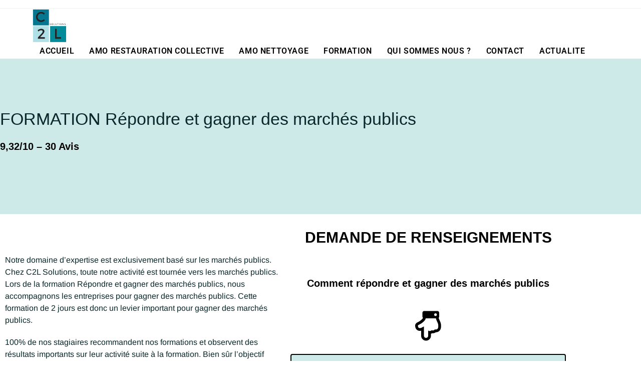

--- FILE ---
content_type: text/html; charset=UTF-8
request_url: https://www.c2lsolutions.fr/formation-marches-publics-a-nantes/formation-repondre-marches-publics/
body_size: 26729
content:
<!DOCTYPE html>
<html class="html" lang="fr-FR">
<head>
	<meta charset="UTF-8">
	<link rel="profile" href="https://gmpg.org/xfn/11">

	<meta name='robots' content='index, follow, max-image-preview:large, max-snippet:-1, max-video-preview:-1' />
<meta name="viewport" content="width=device-width, initial-scale=1">
	<!-- This site is optimized with the Yoast SEO plugin v26.8 - https://yoast.com/product/yoast-seo-wordpress/ -->
	<title>Répondre et gagner des marchés publics</title>
<link data-rocket-preload as="style" href="https://fonts.googleapis.com/css?display=swap&family=Roboto%3A100%2C200%2C300%2C400%2C500%2C600%2C700%2C800%2C900%2C100i%2C200i%2C300i%2C400i%2C500i%2C600i%2C700i%2C800i%2C900i&#038;subset=latin" rel="preload">
<link href="https://fonts.googleapis.com/css?display=swap&family=Roboto%3A100%2C200%2C300%2C400%2C500%2C600%2C700%2C800%2C900%2C100i%2C200i%2C300i%2C400i%2C500i%2C600i%2C700i%2C800i%2C900i&#038;subset=latin" media="print" onload="this.media=&#039;all&#039;" rel="stylesheet">
<noscript data-wpr-hosted-gf-parameters=""><link rel="stylesheet" href="https://fonts.googleapis.com/css?display=swap&family=Roboto%3A100%2C200%2C300%2C400%2C500%2C600%2C700%2C800%2C900%2C100i%2C200i%2C300i%2C400i%2C500i%2C600i%2C700i%2C800i%2C900i&#038;subset=latin"></noscript>
	<meta name="description" content="Formation répondre et gagner des marchés publics : Connaître le secteur public, maîtriser les appels d&#039;offres afin de définir votre stratégie." />
	<link rel="canonical" href="https://www.c2lsolutions.fr/formation-marches-publics-a-nantes/formation-repondre-marches-publics/" />
	<meta property="og:locale" content="fr_FR" />
	<meta property="og:type" content="article" />
	<meta property="og:title" content="Répondre et gagner des marchés publics" />
	<meta property="og:description" content="Formation répondre et gagner des marchés publics : Connaître le secteur public, maîtriser les appels d&#039;offres afin de définir votre stratégie." />
	<meta property="og:url" content="https://www.c2lsolutions.fr/formation-marches-publics-a-nantes/formation-repondre-marches-publics/" />
	<meta property="og:site_name" content="C2L Solutions" />
	<meta property="article:publisher" content="https://www.facebook.com/C2LSolutions/" />
	<meta property="article:modified_time" content="2025-11-05T09:37:20+00:00" />
	<meta property="og:image" content="https://www.c2lsolutions.fr/wp-content/uploads/2023/05/sans-titre-3-1.webp" />
	<meta name="twitter:card" content="summary_large_image" />
	<meta name="twitter:title" content="Répondre et gagner des marchés publics" />
	<meta name="twitter:description" content="Formation répondre et gagner des marchés publics : Connaître le secteur public, maîtriser les appels d&#039;offres afin de définir votre stratégie." />
	<meta name="twitter:site" content="@C2lSolutions" />
	<meta name="twitter:label1" content="Durée de lecture estimée" />
	<meta name="twitter:data1" content="9 minutes" />
	<script type="application/ld+json" class="yoast-schema-graph">{"@context":"https://schema.org","@graph":[{"@type":"WebPage","@id":"https://www.c2lsolutions.fr/formation-marches-publics-a-nantes/formation-repondre-marches-publics/","url":"https://www.c2lsolutions.fr/formation-marches-publics-a-nantes/formation-repondre-marches-publics/","name":"Répondre et gagner des marchés publics","isPartOf":{"@id":"https://www.c2lsolutions.fr/#website"},"primaryImageOfPage":{"@id":"https://www.c2lsolutions.fr/formation-marches-publics-a-nantes/formation-repondre-marches-publics/#primaryimage"},"image":{"@id":"https://www.c2lsolutions.fr/formation-marches-publics-a-nantes/formation-repondre-marches-publics/#primaryimage"},"thumbnailUrl":"https://www.c2lsolutions.fr/wp-content/uploads/2023/05/sans-titre-3-1.webp","datePublished":"2020-10-09T07:31:18+00:00","dateModified":"2025-11-05T09:37:20+00:00","description":"Formation répondre et gagner des marchés publics : Connaître le secteur public, maîtriser les appels d'offres afin de définir votre stratégie.","breadcrumb":{"@id":"https://www.c2lsolutions.fr/formation-marches-publics-a-nantes/formation-repondre-marches-publics/#breadcrumb"},"inLanguage":"fr-FR","potentialAction":[{"@type":"ReadAction","target":["https://www.c2lsolutions.fr/formation-marches-publics-a-nantes/formation-repondre-marches-publics/"]}]},{"@type":"ImageObject","inLanguage":"fr-FR","@id":"https://www.c2lsolutions.fr/formation-marches-publics-a-nantes/formation-repondre-marches-publics/#primaryimage","url":"https://medias-wordpress-offload.storage.googleapis.com/c2lsolutions.fr/2023/05/26172731/sans-titre-3-1.webp","contentUrl":"https://medias-wordpress-offload.storage.googleapis.com/c2lsolutions.fr/2023/05/26172731/sans-titre-3-1.webp","width":707,"height":1000,"caption":"FORMATION vendre aux collectivités en direct"},{"@type":"BreadcrumbList","@id":"https://www.c2lsolutions.fr/formation-marches-publics-a-nantes/formation-repondre-marches-publics/#breadcrumb","itemListElement":[{"@type":"ListItem","position":1,"name":"Accueil","item":"https://www.c2lsolutions.fr/"},{"@type":"ListItem","position":2,"name":"FORMATION MARCHÉS PUBLICS NANTES","item":"https://www.c2lsolutions.fr/formation-marches-publics-a-nantes/"},{"@type":"ListItem","position":3,"name":"FORMATION Répondre et gagner des marchés publics"}]},{"@type":"WebSite","@id":"https://www.c2lsolutions.fr/#website","url":"https://www.c2lsolutions.fr/","name":"C2L Solutions","description":"Cabinet de conseil","publisher":{"@id":"https://www.c2lsolutions.fr/#organization"},"potentialAction":[{"@type":"SearchAction","target":{"@type":"EntryPoint","urlTemplate":"https://www.c2lsolutions.fr/?s={search_term_string}"},"query-input":{"@type":"PropertyValueSpecification","valueRequired":true,"valueName":"search_term_string"}}],"inLanguage":"fr-FR"},{"@type":"Organization","@id":"https://www.c2lsolutions.fr/#organization","name":"C2L Solutions","url":"https://www.c2lsolutions.fr/","logo":{"@type":"ImageObject","inLanguage":"fr-FR","@id":"https://www.c2lsolutions.fr/#/schema/logo/image/","url":"https://medias-wordpress-offload.storage.googleapis.com/c2lsolutions.fr/2023/06/26172428/cropped-cropped-Logo-C2L-1.webp","contentUrl":"https://medias-wordpress-offload.storage.googleapis.com/c2lsolutions.fr/2023/06/26172428/cropped-cropped-Logo-C2L-1.webp","width":512,"height":512,"caption":"C2L Solutions"},"image":{"@id":"https://www.c2lsolutions.fr/#/schema/logo/image/"},"sameAs":["https://www.facebook.com/C2LSolutions/","https://x.com/C2lSolutions","https://www.linkedin.com/company/28527685/admin/","https://www.youtube.com/channel/UCFEzwqbmWWuiyDYuHrI-N4w"]}]}</script>
	<!-- / Yoast SEO plugin. -->


<link rel='dns-prefetch' href='//js.hs-scripts.com' />
<link rel='dns-prefetch' href='//www.googletagmanager.com' />
<link rel='dns-prefetch' href='//fonts.googleapis.com' />
<link href='https://fonts.gstatic.com' crossorigin rel='preconnect' />
<style id='wp-img-auto-sizes-contain-inline-css'>
img:is([sizes=auto i],[sizes^="auto," i]){contain-intrinsic-size:3000px 1500px}
/*# sourceURL=wp-img-auto-sizes-contain-inline-css */
</style>
<style id='global-styles-inline-css'>
:root{--wp--preset--aspect-ratio--square: 1;--wp--preset--aspect-ratio--4-3: 4/3;--wp--preset--aspect-ratio--3-4: 3/4;--wp--preset--aspect-ratio--3-2: 3/2;--wp--preset--aspect-ratio--2-3: 2/3;--wp--preset--aspect-ratio--16-9: 16/9;--wp--preset--aspect-ratio--9-16: 9/16;--wp--preset--color--black: #000000;--wp--preset--color--cyan-bluish-gray: #abb8c3;--wp--preset--color--white: #ffffff;--wp--preset--color--pale-pink: #f78da7;--wp--preset--color--vivid-red: #cf2e2e;--wp--preset--color--luminous-vivid-orange: #ff6900;--wp--preset--color--luminous-vivid-amber: #fcb900;--wp--preset--color--light-green-cyan: #7bdcb5;--wp--preset--color--vivid-green-cyan: #00d084;--wp--preset--color--pale-cyan-blue: #8ed1fc;--wp--preset--color--vivid-cyan-blue: #0693e3;--wp--preset--color--vivid-purple: #9b51e0;--wp--preset--gradient--vivid-cyan-blue-to-vivid-purple: linear-gradient(135deg,rgb(6,147,227) 0%,rgb(155,81,224) 100%);--wp--preset--gradient--light-green-cyan-to-vivid-green-cyan: linear-gradient(135deg,rgb(122,220,180) 0%,rgb(0,208,130) 100%);--wp--preset--gradient--luminous-vivid-amber-to-luminous-vivid-orange: linear-gradient(135deg,rgb(252,185,0) 0%,rgb(255,105,0) 100%);--wp--preset--gradient--luminous-vivid-orange-to-vivid-red: linear-gradient(135deg,rgb(255,105,0) 0%,rgb(207,46,46) 100%);--wp--preset--gradient--very-light-gray-to-cyan-bluish-gray: linear-gradient(135deg,rgb(238,238,238) 0%,rgb(169,184,195) 100%);--wp--preset--gradient--cool-to-warm-spectrum: linear-gradient(135deg,rgb(74,234,220) 0%,rgb(151,120,209) 20%,rgb(207,42,186) 40%,rgb(238,44,130) 60%,rgb(251,105,98) 80%,rgb(254,248,76) 100%);--wp--preset--gradient--blush-light-purple: linear-gradient(135deg,rgb(255,206,236) 0%,rgb(152,150,240) 100%);--wp--preset--gradient--blush-bordeaux: linear-gradient(135deg,rgb(254,205,165) 0%,rgb(254,45,45) 50%,rgb(107,0,62) 100%);--wp--preset--gradient--luminous-dusk: linear-gradient(135deg,rgb(255,203,112) 0%,rgb(199,81,192) 50%,rgb(65,88,208) 100%);--wp--preset--gradient--pale-ocean: linear-gradient(135deg,rgb(255,245,203) 0%,rgb(182,227,212) 50%,rgb(51,167,181) 100%);--wp--preset--gradient--electric-grass: linear-gradient(135deg,rgb(202,248,128) 0%,rgb(113,206,126) 100%);--wp--preset--gradient--midnight: linear-gradient(135deg,rgb(2,3,129) 0%,rgb(40,116,252) 100%);--wp--preset--font-size--small: 13px;--wp--preset--font-size--medium: 20px;--wp--preset--font-size--large: 36px;--wp--preset--font-size--x-large: 42px;--wp--preset--spacing--20: 0.44rem;--wp--preset--spacing--30: 0.67rem;--wp--preset--spacing--40: 1rem;--wp--preset--spacing--50: 1.5rem;--wp--preset--spacing--60: 2.25rem;--wp--preset--spacing--70: 3.38rem;--wp--preset--spacing--80: 5.06rem;--wp--preset--shadow--natural: 6px 6px 9px rgba(0, 0, 0, 0.2);--wp--preset--shadow--deep: 12px 12px 50px rgba(0, 0, 0, 0.4);--wp--preset--shadow--sharp: 6px 6px 0px rgba(0, 0, 0, 0.2);--wp--preset--shadow--outlined: 6px 6px 0px -3px rgb(255, 255, 255), 6px 6px rgb(0, 0, 0);--wp--preset--shadow--crisp: 6px 6px 0px rgb(0, 0, 0);}:where(.is-layout-flex){gap: 0.5em;}:where(.is-layout-grid){gap: 0.5em;}body .is-layout-flex{display: flex;}.is-layout-flex{flex-wrap: wrap;align-items: center;}.is-layout-flex > :is(*, div){margin: 0;}body .is-layout-grid{display: grid;}.is-layout-grid > :is(*, div){margin: 0;}:where(.wp-block-columns.is-layout-flex){gap: 2em;}:where(.wp-block-columns.is-layout-grid){gap: 2em;}:where(.wp-block-post-template.is-layout-flex){gap: 1.25em;}:where(.wp-block-post-template.is-layout-grid){gap: 1.25em;}.has-black-color{color: var(--wp--preset--color--black) !important;}.has-cyan-bluish-gray-color{color: var(--wp--preset--color--cyan-bluish-gray) !important;}.has-white-color{color: var(--wp--preset--color--white) !important;}.has-pale-pink-color{color: var(--wp--preset--color--pale-pink) !important;}.has-vivid-red-color{color: var(--wp--preset--color--vivid-red) !important;}.has-luminous-vivid-orange-color{color: var(--wp--preset--color--luminous-vivid-orange) !important;}.has-luminous-vivid-amber-color{color: var(--wp--preset--color--luminous-vivid-amber) !important;}.has-light-green-cyan-color{color: var(--wp--preset--color--light-green-cyan) !important;}.has-vivid-green-cyan-color{color: var(--wp--preset--color--vivid-green-cyan) !important;}.has-pale-cyan-blue-color{color: var(--wp--preset--color--pale-cyan-blue) !important;}.has-vivid-cyan-blue-color{color: var(--wp--preset--color--vivid-cyan-blue) !important;}.has-vivid-purple-color{color: var(--wp--preset--color--vivid-purple) !important;}.has-black-background-color{background-color: var(--wp--preset--color--black) !important;}.has-cyan-bluish-gray-background-color{background-color: var(--wp--preset--color--cyan-bluish-gray) !important;}.has-white-background-color{background-color: var(--wp--preset--color--white) !important;}.has-pale-pink-background-color{background-color: var(--wp--preset--color--pale-pink) !important;}.has-vivid-red-background-color{background-color: var(--wp--preset--color--vivid-red) !important;}.has-luminous-vivid-orange-background-color{background-color: var(--wp--preset--color--luminous-vivid-orange) !important;}.has-luminous-vivid-amber-background-color{background-color: var(--wp--preset--color--luminous-vivid-amber) !important;}.has-light-green-cyan-background-color{background-color: var(--wp--preset--color--light-green-cyan) !important;}.has-vivid-green-cyan-background-color{background-color: var(--wp--preset--color--vivid-green-cyan) !important;}.has-pale-cyan-blue-background-color{background-color: var(--wp--preset--color--pale-cyan-blue) !important;}.has-vivid-cyan-blue-background-color{background-color: var(--wp--preset--color--vivid-cyan-blue) !important;}.has-vivid-purple-background-color{background-color: var(--wp--preset--color--vivid-purple) !important;}.has-black-border-color{border-color: var(--wp--preset--color--black) !important;}.has-cyan-bluish-gray-border-color{border-color: var(--wp--preset--color--cyan-bluish-gray) !important;}.has-white-border-color{border-color: var(--wp--preset--color--white) !important;}.has-pale-pink-border-color{border-color: var(--wp--preset--color--pale-pink) !important;}.has-vivid-red-border-color{border-color: var(--wp--preset--color--vivid-red) !important;}.has-luminous-vivid-orange-border-color{border-color: var(--wp--preset--color--luminous-vivid-orange) !important;}.has-luminous-vivid-amber-border-color{border-color: var(--wp--preset--color--luminous-vivid-amber) !important;}.has-light-green-cyan-border-color{border-color: var(--wp--preset--color--light-green-cyan) !important;}.has-vivid-green-cyan-border-color{border-color: var(--wp--preset--color--vivid-green-cyan) !important;}.has-pale-cyan-blue-border-color{border-color: var(--wp--preset--color--pale-cyan-blue) !important;}.has-vivid-cyan-blue-border-color{border-color: var(--wp--preset--color--vivid-cyan-blue) !important;}.has-vivid-purple-border-color{border-color: var(--wp--preset--color--vivid-purple) !important;}.has-vivid-cyan-blue-to-vivid-purple-gradient-background{background: var(--wp--preset--gradient--vivid-cyan-blue-to-vivid-purple) !important;}.has-light-green-cyan-to-vivid-green-cyan-gradient-background{background: var(--wp--preset--gradient--light-green-cyan-to-vivid-green-cyan) !important;}.has-luminous-vivid-amber-to-luminous-vivid-orange-gradient-background{background: var(--wp--preset--gradient--luminous-vivid-amber-to-luminous-vivid-orange) !important;}.has-luminous-vivid-orange-to-vivid-red-gradient-background{background: var(--wp--preset--gradient--luminous-vivid-orange-to-vivid-red) !important;}.has-very-light-gray-to-cyan-bluish-gray-gradient-background{background: var(--wp--preset--gradient--very-light-gray-to-cyan-bluish-gray) !important;}.has-cool-to-warm-spectrum-gradient-background{background: var(--wp--preset--gradient--cool-to-warm-spectrum) !important;}.has-blush-light-purple-gradient-background{background: var(--wp--preset--gradient--blush-light-purple) !important;}.has-blush-bordeaux-gradient-background{background: var(--wp--preset--gradient--blush-bordeaux) !important;}.has-luminous-dusk-gradient-background{background: var(--wp--preset--gradient--luminous-dusk) !important;}.has-pale-ocean-gradient-background{background: var(--wp--preset--gradient--pale-ocean) !important;}.has-electric-grass-gradient-background{background: var(--wp--preset--gradient--electric-grass) !important;}.has-midnight-gradient-background{background: var(--wp--preset--gradient--midnight) !important;}.has-small-font-size{font-size: var(--wp--preset--font-size--small) !important;}.has-medium-font-size{font-size: var(--wp--preset--font-size--medium) !important;}.has-large-font-size{font-size: var(--wp--preset--font-size--large) !important;}.has-x-large-font-size{font-size: var(--wp--preset--font-size--x-large) !important;}
:where(.wp-block-post-template.is-layout-flex){gap: 1.25em;}:where(.wp-block-post-template.is-layout-grid){gap: 1.25em;}
:where(.wp-block-term-template.is-layout-flex){gap: 1.25em;}:where(.wp-block-term-template.is-layout-grid){gap: 1.25em;}
:where(.wp-block-columns.is-layout-flex){gap: 2em;}:where(.wp-block-columns.is-layout-grid){gap: 2em;}
:root :where(.wp-block-pullquote){font-size: 1.5em;line-height: 1.6;}
/*# sourceURL=global-styles-inline-css */
</style>
<link data-minify="1" rel='stylesheet' id='faq-azerto-style-css' href='https://www.c2lsolutions.fr/wp-content/cache/min/1/wp-content/plugins/wp-azerto-seo/faq-azerto.css?ver=1769519233' media='all' />
<link rel='stylesheet' id='elementor-frontend-css' href='https://www.c2lsolutions.fr/wp-content/plugins/elementor/assets/css/frontend.min.css?ver=3.34.3' media='all' />
<link rel='stylesheet' id='elementor-post-1418-css' href='https://www.c2lsolutions.fr/wp-content/uploads/elementor/css/post-1418.css?ver=1769519216' media='all' />
<link rel='stylesheet' id='widget-heading-css' href='https://www.c2lsolutions.fr/wp-content/plugins/elementor/assets/css/widget-heading.min.css?ver=3.34.3' media='all' />
<link rel='stylesheet' id='widget-spacer-css' href='https://www.c2lsolutions.fr/wp-content/plugins/elementor/assets/css/widget-spacer.min.css?ver=3.34.3' media='all' />
<link rel='stylesheet' id='widget-icon-list-css' href='https://www.c2lsolutions.fr/wp-content/plugins/elementor/assets/css/widget-icon-list.min.css?ver=3.34.3' media='all' />
<link rel='stylesheet' id='widget-divider-css' href='https://www.c2lsolutions.fr/wp-content/plugins/elementor/assets/css/widget-divider.min.css?ver=3.34.3' media='all' />
<link rel='stylesheet' id='widget-image-css' href='https://www.c2lsolutions.fr/wp-content/plugins/elementor/assets/css/widget-image.min.css?ver=3.34.3' media='all' />
<link rel='stylesheet' id='elementor-post-1267-css' href='https://www.c2lsolutions.fr/wp-content/uploads/elementor/css/post-1267.css?ver=1769521329' media='all' />
<link rel='stylesheet' id='elementor-post-9889-css' href='https://www.c2lsolutions.fr/wp-content/uploads/elementor/css/post-9889.css?ver=1769519217' media='all' />
<link rel='stylesheet' id='htmega-global-style-min-css' href='https://www.c2lsolutions.fr/wp-content/cache/background-css/1/www.c2lsolutions.fr/wp-content/plugins/ht-mega-for-elementor/assets/css/htmega-global-style.min.css?ver=3.0.5&wpr_t=1769524930' media='all' />
<link rel='stylesheet' id='oceanwp-style-css' href='https://www.c2lsolutions.fr/wp-content/themes/oceanwp/assets/css/style.min.css?ver=4.1.4' media='all' />

<link data-minify="1" rel='stylesheet' id='hfe-elementor-icons-css' href='https://www.c2lsolutions.fr/wp-content/cache/min/1/wp-content/plugins/elementor/assets/lib/eicons/css/elementor-icons.min.css?ver=1769519233' media='all' />
<link rel='stylesheet' id='hfe-icons-list-css' href='https://www.c2lsolutions.fr/wp-content/plugins/elementor/assets/css/widget-icon-list.min.css?ver=3.24.3' media='all' />
<link rel='stylesheet' id='hfe-social-icons-css' href='https://www.c2lsolutions.fr/wp-content/plugins/elementor/assets/css/widget-social-icons.min.css?ver=3.24.0' media='all' />
<link data-minify="1" rel='stylesheet' id='hfe-social-share-icons-brands-css' href='https://www.c2lsolutions.fr/wp-content/cache/min/1/wp-content/plugins/elementor/assets/lib/font-awesome/css/brands.css?ver=1769519233' media='all' />
<link data-minify="1" rel='stylesheet' id='hfe-social-share-icons-fontawesome-css' href='https://www.c2lsolutions.fr/wp-content/cache/min/1/wp-content/plugins/elementor/assets/lib/font-awesome/css/fontawesome.css?ver=1769519233' media='all' />
<link data-minify="1" rel='stylesheet' id='hfe-nav-menu-icons-css' href='https://www.c2lsolutions.fr/wp-content/cache/min/1/wp-content/plugins/elementor/assets/lib/font-awesome/css/solid.css?ver=1769519233' media='all' />
<link rel='stylesheet' id='hfe-widget-blockquote-css' href='https://www.c2lsolutions.fr/wp-content/plugins/elementor-pro/assets/css/widget-blockquote.min.css?ver=3.25.0' media='all' />
<link rel='stylesheet' id='hfe-mega-menu-css' href='https://www.c2lsolutions.fr/wp-content/plugins/elementor-pro/assets/css/widget-mega-menu.min.css?ver=3.26.2' media='all' />
<link rel='stylesheet' id='hfe-nav-menu-widget-css' href='https://www.c2lsolutions.fr/wp-content/plugins/elementor-pro/assets/css/widget-nav-menu.min.css?ver=3.26.0' media='all' />
<link data-minify="1" rel='stylesheet' id='font-awesome-5-all-css' href='https://www.c2lsolutions.fr/wp-content/cache/min/1/wp-content/plugins/elementor/assets/lib/font-awesome/css/all.min.css?ver=1769519233' media='all' />
<link data-minify="1" rel='stylesheet' id='elementor-gf-local-roboto-css' href='https://www.c2lsolutions.fr/wp-content/cache/min/1/wp-content/uploads/elementor/google-fonts/css/roboto.css?ver=1769519233' media='all' />
<link data-minify="1" rel='stylesheet' id='elementor-gf-local-robotoslab-css' href='https://www.c2lsolutions.fr/wp-content/cache/min/1/wp-content/uploads/elementor/google-fonts/css/robotoslab.css?ver=1769519233' media='all' />
<link data-minify="1" rel='stylesheet' id='elementor-gf-local-arimo-css' href='https://www.c2lsolutions.fr/wp-content/cache/min/1/wp-content/uploads/elementor/google-fonts/css/arimo.css?ver=1769519233' media='all' />
<script data-cfasync="false" src="https://www.c2lsolutions.fr/wp-includes/js/jquery/jquery.min.js?ver=3.7.1" id="jquery-core-js"></script>
<script data-cfasync="false" src="https://www.c2lsolutions.fr/wp-includes/js/jquery/jquery-migrate.min.js?ver=3.4.1" id="jquery-migrate-js"></script>
<script id="jquery-js-after">
!function($){"use strict";$(document).ready(function(){$(this).scrollTop()>100&&$(".hfe-scroll-to-top-wrap").removeClass("hfe-scroll-to-top-hide"),$(window).scroll(function(){$(this).scrollTop()<100?$(".hfe-scroll-to-top-wrap").fadeOut(300):$(".hfe-scroll-to-top-wrap").fadeIn(300)}),$(".hfe-scroll-to-top-wrap").on("click",function(){$("html, body").animate({scrollTop:0},300);return!1})})}(jQuery);
!function($){'use strict';$(document).ready(function(){var bar=$('.hfe-reading-progress-bar');if(!bar.length)return;$(window).on('scroll',function(){var s=$(window).scrollTop(),d=$(document).height()-$(window).height(),p=d? s/d*100:0;bar.css('width',p+'%')});});}(jQuery);
//# sourceURL=jquery-js-after
</script>
<meta name="generator" content="Site Kit by Google 1.171.0" />			<!-- DO NOT COPY THIS SNIPPET! Start of Page Analytics Tracking for HubSpot WordPress plugin v11.3.37-->
			<script class="hsq-set-content-id" data-content-id="standard-page">
				var _hsq = _hsq || [];
				_hsq.push(["setContentType", "standard-page"]);
			</script>
			<!-- DO NOT COPY THIS SNIPPET! End of Page Analytics Tracking for HubSpot WordPress plugin -->
					<link rel="manifest" href="https://www.c2lsolutions.fr/wp-json/wp/v2/web-app-manifest">
					<meta name="theme-color" content="#fff">
								<meta name="apple-mobile-web-app-capable" content="yes">
				<meta name="mobile-web-app-capable" content="yes">

				<link rel="apple-touch-startup-image" href="https://medias-wordpress-offload.storage.googleapis.com/c2lsolutions.fr/2023/11/24122149/cropped-1-Logo-C2L-min-192x192.png">

				<meta name="apple-mobile-web-app-title" content="C2LSolutions">
		<meta name="application-name" content="C2LSolutions">
		
<!-- Balises Meta Google AdSense ajoutées par Site Kit -->
<meta name="google-adsense-platform-account" content="ca-host-pub-2644536267352236">
<meta name="google-adsense-platform-domain" content="sitekit.withgoogle.com">
<!-- Fin des balises Meta End Google AdSense ajoutées par Site Kit -->
<meta name="generator" content="Elementor 3.34.3; features: additional_custom_breakpoints; settings: css_print_method-external, google_font-enabled, font_display-auto">
			<style>
				.e-con.e-parent:nth-of-type(n+4):not(.e-lazyloaded):not(.e-no-lazyload),
				.e-con.e-parent:nth-of-type(n+4):not(.e-lazyloaded):not(.e-no-lazyload) * {
					background-image: none !important;
				}
				@media screen and (max-height: 1024px) {
					.e-con.e-parent:nth-of-type(n+3):not(.e-lazyloaded):not(.e-no-lazyload),
					.e-con.e-parent:nth-of-type(n+3):not(.e-lazyloaded):not(.e-no-lazyload) * {
						background-image: none !important;
					}
				}
				@media screen and (max-height: 640px) {
					.e-con.e-parent:nth-of-type(n+2):not(.e-lazyloaded):not(.e-no-lazyload),
					.e-con.e-parent:nth-of-type(n+2):not(.e-lazyloaded):not(.e-no-lazyload) * {
						background-image: none !important;
					}
				}
			</style>
			
<!-- Extrait Google Tag Manager ajouté par Site Kit -->
<script>
			( function( w, d, s, l, i ) {
				w[l] = w[l] || [];
				w[l].push( {'gtm.start': new Date().getTime(), event: 'gtm.js'} );
				var f = d.getElementsByTagName( s )[0],
					j = d.createElement( s ), dl = l != 'dataLayer' ? '&l=' + l : '';
				j.async = true;
				j.src = 'https://www.googletagmanager.com/gtm.js?id=' + i + dl;
				f.parentNode.insertBefore( j, f );
			} )( window, document, 'script', 'dataLayer', 'GTM-PC5Z2S7' );
			
</script>

<!-- End Google Tag Manager snippet added by Site Kit -->
<link rel="icon" href="https://medias-wordpress-offload.storage.googleapis.com/c2lsolutions.fr/2023/11/24122149/cropped-1-Logo-C2L-min-32x32.png" sizes="32x32" />
<link rel="icon" href="https://medias-wordpress-offload.storage.googleapis.com/c2lsolutions.fr/2023/11/24122149/cropped-1-Logo-C2L-min-192x192.png" sizes="192x192" />
<link rel="apple-touch-icon" href="https://medias-wordpress-offload.storage.googleapis.com/c2lsolutions.fr/2023/11/24122149/cropped-1-Logo-C2L-min-180x180.png" />
<meta name="msapplication-TileImage" content="https://medias-wordpress-offload.storage.googleapis.com/c2lsolutions.fr/2023/11/24122149/cropped-1-Logo-C2L-min-270x270.png" />
<style id="wpr_lightbox_styles">
				.lg-backdrop {
					background-color: rgba(0,0,0,0.6) !important;
				}
				.lg-toolbar,
				.lg-dropdown {
					background-color: rgba(0,0,0,0.8) !important;
				}
				.lg-dropdown:after {
					border-bottom-color: rgba(0,0,0,0.8) !important;
				}
				.lg-sub-html {
					background-color: rgba(0,0,0,0.8) !important;
				}
				.lg-thumb-outer,
				.lg-progress-bar {
					background-color: #444444 !important;
				}
				.lg-progress {
					background-color: #a90707 !important;
				}
				.lg-icon {
					color: #efefef !important;
					font-size: 20px !important;
				}
				.lg-icon.lg-toogle-thumb {
					font-size: 24px !important;
				}
				.lg-icon:hover,
				.lg-dropdown-text:hover {
					color: #ffffff !important;
				}
				.lg-sub-html,
				.lg-dropdown-text {
					color: #efefef !important;
					font-size: 14px !important;
				}
				#lg-counter {
					color: #efefef !important;
					font-size: 14px !important;
				}
				.lg-prev,
				.lg-next {
					font-size: 35px !important;
				}

				/* Defaults */
				.lg-icon {
				background-color: transparent !important;
				}

				#lg-counter {
				opacity: 0.9;
				}

				.lg-thumb-outer {
				padding: 0 10px;
				}

				.lg-thumb-item {
				border-radius: 0 !important;
				border: none !important;
				opacity: 0.5;
				}

				.lg-thumb-item.active {
					opacity: 1;
				}
	         </style><!-- OceanWP CSS -->
<style type="text/css">
/* Colors */input[type="button"]:hover,input[type="reset"]:hover,input[type="submit"]:hover,button[type="submit"]:hover,input[type="button"]:focus,input[type="reset"]:focus,input[type="submit"]:focus,button[type="submit"]:focus,.button:hover,.button:focus,#site-navigation-wrap .dropdown-menu >li.btn >a:hover >span,.post-quote-author,.omw-modal .omw-close-modal:hover,body div.wpforms-container-full .wpforms-form input[type=submit]:hover,body div.wpforms-container-full .wpforms-form button[type=submit]:hover,body div.wpforms-container-full .wpforms-form .wpforms-page-button:hover,.woocommerce-cart .wp-element-button:hover,.woocommerce-checkout .wp-element-button:hover,.wp-block-button__link:hover{background-color:#048b9a}a:hover{color:#048b9a}a:hover .owp-icon use{stroke:#048b9a}body .theme-button,body input[type="submit"],body button[type="submit"],body button,body .button,body div.wpforms-container-full .wpforms-form input[type=submit],body div.wpforms-container-full .wpforms-form button[type=submit],body div.wpforms-container-full .wpforms-form .wpforms-page-button,.woocommerce-cart .wp-element-button,.woocommerce-checkout .wp-element-button,.wp-block-button__link{background-color:#3a89a1}body .theme-button:hover,body input[type="submit"]:hover,body button[type="submit"]:hover,body button:hover,body .button:hover,body div.wpforms-container-full .wpforms-form input[type=submit]:hover,body div.wpforms-container-full .wpforms-form input[type=submit]:active,body div.wpforms-container-full .wpforms-form button[type=submit]:hover,body div.wpforms-container-full .wpforms-form button[type=submit]:active,body div.wpforms-container-full .wpforms-form .wpforms-page-button:hover,body div.wpforms-container-full .wpforms-form .wpforms-page-button:active,.woocommerce-cart .wp-element-button:hover,.woocommerce-checkout .wp-element-button:hover,.wp-block-button__link:hover{background-color:#bce6eb}body .theme-button,body input[type="submit"],body button[type="submit"],body button,body .button,body div.wpforms-container-full .wpforms-form input[type=submit],body div.wpforms-container-full .wpforms-form button[type=submit],body div.wpforms-container-full .wpforms-form .wpforms-page-button,.woocommerce-cart .wp-element-button,.woocommerce-checkout .wp-element-button,.wp-block-button__link{border-color:#ffffff}body .theme-button:hover,body input[type="submit"]:hover,body button[type="submit"]:hover,body button:hover,body .button:hover,body div.wpforms-container-full .wpforms-form input[type=submit]:hover,body div.wpforms-container-full .wpforms-form input[type=submit]:active,body div.wpforms-container-full .wpforms-form button[type=submit]:hover,body div.wpforms-container-full .wpforms-form button[type=submit]:active,body div.wpforms-container-full .wpforms-form .wpforms-page-button:hover,body div.wpforms-container-full .wpforms-form .wpforms-page-button:active,.woocommerce-cart .wp-element-button:hover,.woocommerce-checkout .wp-element-button:hover,.wp-block-button__link:hover{border-color:#ffffff}/* OceanWP Style Settings CSS */@media only screen and (min-width:960px){.widget-area,.content-left-sidebar .widget-area{width:43%}}.theme-button,input[type="submit"],button[type="submit"],button,body div.wpforms-container-full .wpforms-form input[type=submit],body div.wpforms-container-full .wpforms-form button[type=submit],body div.wpforms-container-full .wpforms-form .wpforms-page-button{padding:20px 20px 14px 20px}.theme-button,input[type="submit"],button[type="submit"],button,.button,body div.wpforms-container-full .wpforms-form input[type=submit],body div.wpforms-container-full .wpforms-form button[type=submit],body div.wpforms-container-full .wpforms-form .wpforms-page-button{border-style:solid}.theme-button,input[type="submit"],button[type="submit"],button,.button,body div.wpforms-container-full .wpforms-form input[type=submit],body div.wpforms-container-full .wpforms-form button[type=submit],body div.wpforms-container-full .wpforms-form .wpforms-page-button{border-width:1px}form input[type="text"],form input[type="password"],form input[type="email"],form input[type="url"],form input[type="date"],form input[type="month"],form input[type="time"],form input[type="datetime"],form input[type="datetime-local"],form input[type="week"],form input[type="number"],form input[type="search"],form input[type="tel"],form input[type="color"],form select,form textarea,.woocommerce .woocommerce-checkout .select2-container--default .select2-selection--single{border-style:solid}body div.wpforms-container-full .wpforms-form input[type=date],body div.wpforms-container-full .wpforms-form input[type=datetime],body div.wpforms-container-full .wpforms-form input[type=datetime-local],body div.wpforms-container-full .wpforms-form input[type=email],body div.wpforms-container-full .wpforms-form input[type=month],body div.wpforms-container-full .wpforms-form input[type=number],body div.wpforms-container-full .wpforms-form input[type=password],body div.wpforms-container-full .wpforms-form input[type=range],body div.wpforms-container-full .wpforms-form input[type=search],body div.wpforms-container-full .wpforms-form input[type=tel],body div.wpforms-container-full .wpforms-form input[type=text],body div.wpforms-container-full .wpforms-form input[type=time],body div.wpforms-container-full .wpforms-form input[type=url],body div.wpforms-container-full .wpforms-form input[type=week],body div.wpforms-container-full .wpforms-form select,body div.wpforms-container-full .wpforms-form textarea{border-style:solid}form input[type="text"],form input[type="password"],form input[type="email"],form input[type="url"],form input[type="date"],form input[type="month"],form input[type="time"],form input[type="datetime"],form input[type="datetime-local"],form input[type="week"],form input[type="number"],form input[type="search"],form input[type="tel"],form input[type="color"],form select,form textarea{border-radius:3px}body div.wpforms-container-full .wpforms-form input[type=date],body div.wpforms-container-full .wpforms-form input[type=datetime],body div.wpforms-container-full .wpforms-form input[type=datetime-local],body div.wpforms-container-full .wpforms-form input[type=email],body div.wpforms-container-full .wpforms-form input[type=month],body div.wpforms-container-full .wpforms-form input[type=number],body div.wpforms-container-full .wpforms-form input[type=password],body div.wpforms-container-full .wpforms-form input[type=range],body div.wpforms-container-full .wpforms-form input[type=search],body div.wpforms-container-full .wpforms-form input[type=tel],body div.wpforms-container-full .wpforms-form input[type=text],body div.wpforms-container-full .wpforms-form input[type=time],body div.wpforms-container-full .wpforms-form input[type=url],body div.wpforms-container-full .wpforms-form input[type=week],body div.wpforms-container-full .wpforms-form select,body div.wpforms-container-full .wpforms-form textarea{border-radius:3px}.page-numbers a,.page-numbers span:not(.elementor-screen-only),.page-links span{font-size:19px}@media (max-width:768px){.page-numbers a,.page-numbers span:not(.elementor-screen-only),.page-links span{font-size:px}}@media (max-width:480px){.page-numbers a,.page-numbers span:not(.elementor-screen-only),.page-links span{font-size:px}}/* Header */#site-logo #site-logo-inner,.oceanwp-social-menu .social-menu-inner,#site-header.full_screen-header .menu-bar-inner,.after-header-content .after-header-content-inner{height:30px}#site-navigation-wrap .dropdown-menu >li >a,#site-navigation-wrap .dropdown-menu >li >span.opl-logout-link,.oceanwp-mobile-menu-icon a,.mobile-menu-close,.after-header-content-inner >a{line-height:30px}#site-header.has-header-media .overlay-header-media{background-color:rgba(0,0,0,0.5)}#site-logo #site-logo-inner a img,#site-header.center-header #site-navigation-wrap .middle-site-logo a img{max-width:70px}#site-header #site-logo #site-logo-inner a img,#site-header.center-header #site-navigation-wrap .middle-site-logo a img{max-height:70px}#site-navigation-wrap .dropdown-menu >li >a,.oceanwp-mobile-menu-icon a,#searchform-header-replace-close{color:#000000}#site-navigation-wrap .dropdown-menu >li >a .owp-icon use,.oceanwp-mobile-menu-icon a .owp-icon use,#searchform-header-replace-close .owp-icon use{stroke:#000000}#site-navigation-wrap .dropdown-menu >li >a:hover,.oceanwp-mobile-menu-icon a:hover,#searchform-header-replace-close:hover{color:#000000}#site-navigation-wrap .dropdown-menu >li >a:hover .owp-icon use,.oceanwp-mobile-menu-icon a:hover .owp-icon use,#searchform-header-replace-close:hover .owp-icon use{stroke:#000000}.dropdown-menu .sub-menu,#searchform-dropdown,.current-shop-items-dropdown{border-color:#048b9a}.dropdown-menu ul li a.menu-link:hover{color:#000000}.dropdown-menu ul li a.menu-link:hover .owp-icon use{stroke:#000000}.navigation li.mega-cat ul li .mega-post-title a{color:#000000}.navigation li.mega-cat ul li .mega-post-date{color:#000000}.navigation li.mega-cat ul li .mega-post-date .owp-icon use{stroke:#000000}@media (max-width:480px){#top-bar-nav,#site-navigation-wrap,.oceanwp-social-menu,.after-header-content{display:none}.center-logo #site-logo{float:none;position:absolute;left:50%;padding:0;-webkit-transform:translateX(-50%);transform:translateX(-50%)}#site-header.center-header #site-logo,.oceanwp-mobile-menu-icon,#oceanwp-cart-sidebar-wrap{display:block}body.vertical-header-style #outer-wrap{margin:0 !important}#site-header.vertical-header{position:relative;width:100%;left:0 !important;right:0 !important}#site-header.vertical-header .has-template >#site-logo{display:block}#site-header.vertical-header #site-header-inner{display:-webkit-box;display:-webkit-flex;display:-ms-flexbox;display:flex;-webkit-align-items:center;align-items:center;padding:0;max-width:90%}#site-header.vertical-header #site-header-inner >*:not(.oceanwp-mobile-menu-icon){display:none}#site-header.vertical-header #site-header-inner >*{padding:0 !important}#site-header.vertical-header #site-header-inner #site-logo{display:block;margin:0;width:50%;text-align:left}body.rtl #site-header.vertical-header #site-header-inner #site-logo{text-align:right}#site-header.vertical-header #site-header-inner .oceanwp-mobile-menu-icon{width:50%;text-align:right}body.rtl #site-header.vertical-header #site-header-inner .oceanwp-mobile-menu-icon{text-align:left}#site-header.vertical-header .vertical-toggle,body.vertical-header-style.vh-closed #site-header.vertical-header .vertical-toggle{display:none}#site-logo.has-responsive-logo .custom-logo-link{display:none}#site-logo.has-responsive-logo .responsive-logo-link{display:block}.is-sticky #site-logo.has-sticky-logo .responsive-logo-link{display:none}.is-sticky #site-logo.has-responsive-logo .sticky-logo-link{display:block}#top-bar.has-no-content #top-bar-social.top-bar-left,#top-bar.has-no-content #top-bar-social.top-bar-right{position:inherit;left:auto;right:auto;float:none;height:auto;line-height:1.5em;margin-top:0;text-align:center}#top-bar.has-no-content #top-bar-social li{float:none;display:inline-block}.owp-cart-overlay,#side-panel-wrap a.side-panel-btn{display:none !important}}body .sidr a,body .sidr-class-dropdown-toggle,#mobile-dropdown ul li a,#mobile-dropdown ul li a .dropdown-toggle,#mobile-fullscreen ul li a,#mobile-fullscreen .oceanwp-social-menu.simple-social ul li a{color:#000000}#mobile-fullscreen a.close .close-icon-inner,#mobile-fullscreen a.close .close-icon-inner::after{background-color:#000000}body .sidr a:hover,body .sidr-class-dropdown-toggle:hover,body .sidr-class-dropdown-toggle .fa,body .sidr-class-menu-item-has-children.active >a,body .sidr-class-menu-item-has-children.active >a >.sidr-class-dropdown-toggle,#mobile-dropdown ul li a:hover,#mobile-dropdown ul li a .dropdown-toggle:hover,#mobile-dropdown .menu-item-has-children.active >a,#mobile-dropdown .menu-item-has-children.active >a >.dropdown-toggle,#mobile-fullscreen ul li a:hover,#mobile-fullscreen .oceanwp-social-menu.simple-social ul li a:hover{color:#000000}#mobile-fullscreen a.close:hover .close-icon-inner,#mobile-fullscreen a.close:hover .close-icon-inner::after{background-color:#000000}.sidr-class-mobile-searchform button,#mobile-dropdown #mobile-menu-search form button{color:#000000}.sidr-class-mobile-searchform button .owp-icon use,#mobile-dropdown #mobile-menu-search form button .owp-icon use{stroke:#000000}/* Topbar */#top-bar-content a:hover,#top-bar-social-alt a:hover{color:#048b9a}/* Blog CSS */.ocean-single-post-header ul.meta-item li a:hover{color:#333333}/* Sidebar */.widget-area{padding:0!important}@media (max-width:768px){.widget-area .sidebar-box{padding:0}}@media (max-width:480px){.widget-area .sidebar-box{padding:0}}/* Footer Widgets */#footer-widgets{background-color:#048b9a}#footer-widgets,#footer-widgets p,#footer-widgets li a:before,#footer-widgets .contact-info-widget span.oceanwp-contact-title,#footer-widgets .recent-posts-date,#footer-widgets .recent-posts-comments,#footer-widgets .widget-recent-posts-icons li .fa{color:#08282b}/* Typography */body{font-family:Roboto;font-size:16px;line-height:1.5}@media screen and (max-width:480px){body{font-size:14px}}h1,h2,h3,h4,h5,h6,.theme-heading,.widget-title,.oceanwp-widget-recent-posts-title,.comment-reply-title,.entry-title,.sidebar-box .widget-title{line-height:1.4}h1{font-family:Roboto;font-size:32px;line-height:1.5}@media screen and (max-width:768px){h1{font-size:28px}}@media screen and (max-width:480px){h1{font-size:24px}}h2{font-family:Roboto;font-size:24px;line-height:1.5}@media screen and (max-width:768px){h2{font-size:22px}}@media screen and (max-width:768px){h2{line-height:1.5}}@media screen and (max-width:480px){h2{font-size:20px}}@media screen and (max-width:480px){h2{line-height:1.5}}h3{font-family:Roboto;font-size:20px;line-height:1.5}@media screen and (max-width:768px){h3{font-size:18px}}@media screen and (max-width:480px){h3{font-size:16px}}h4{font-family:Roboto;font-size:20px;line-height:1.5}@media screen and (max-width:768px){h4{font-size:18px}}@media screen and (max-width:768px){h4{line-height:1.5}}@media screen and (max-width:480px){h4{font-size:16px}}@media screen and (max-width:480px){h4{line-height:1.5}}h5{font-family:Roboto;font-size:20px;line-height:1.5}@media screen and (max-width:768px){h5{font-size:18px}}@media screen and (max-width:480px){h5{font-size:16px}}h6{font-family:Roboto;font-size:20px;line-height:1.4}@media screen and (max-width:768px){h6{font-size:18px}}@media screen and (max-width:480px){h6{font-size:16px}}@media screen and (max-width:480px){h6{line-height:1.5}}.page-header .page-header-title,.page-header.background-image-page-header .page-header-title{font-size:32px;line-height:1.4}.page-header .page-subheading{font-size:15px;line-height:1.8}.site-breadcrumbs,.site-breadcrumbs a{font-size:13px;line-height:1.4}#top-bar-content,#top-bar-social-alt{font-size:12px;line-height:1.8}#site-logo a.site-logo-text{font-size:24px;line-height:1.8}#site-navigation-wrap .dropdown-menu >li >a,#site-header.full_screen-header .fs-dropdown-menu >li >a,#site-header.top-header #site-navigation-wrap .dropdown-menu >li >a,#site-header.center-header #site-navigation-wrap .dropdown-menu >li >a,#site-header.medium-header #site-navigation-wrap .dropdown-menu >li >a,.oceanwp-mobile-menu-icon a{font-size:16px}.dropdown-menu ul li a.menu-link,#site-header.full_screen-header .fs-dropdown-menu ul.sub-menu li a{font-size:12px;line-height:1.2;letter-spacing:.6px}.sidr-class-dropdown-menu li a,a.sidr-class-toggle-sidr-close,#mobile-dropdown ul li a,body #mobile-fullscreen ul li a{font-size:18px;line-height:1.8}.blog-entry.post .blog-entry-header .entry-title a{font-size:24px;line-height:1.4}@media screen and (max-width:768px){.single .page-header.background-image-page-header .page-header-title{font-size:18px}}@media screen and (max-width:480px){.single .page-header.background-image-page-header .page-header-title{font-size:16px}}@media screen and (max-width:768px){.single .background-image-page-header .site-breadcrumbs,.single .background-image-page-header .site-breadcrumbs a{font-size:18px}}@media screen and (max-width:480px){.single .background-image-page-header .site-breadcrumbs,.single .background-image-page-header .site-breadcrumbs a{font-size:16px}}.ocean-single-post-header .single-post-title{font-size:34px;line-height:1.4;letter-spacing:.6px}.ocean-single-post-header ul.meta-item li,.ocean-single-post-header ul.meta-item li a{font-size:13px;line-height:1.4;letter-spacing:.6px}.ocean-single-post-header .post-author-name,.ocean-single-post-header .post-author-name a{font-size:14px;line-height:1.4;letter-spacing:.6px}.ocean-single-post-header .post-author-description{font-size:12px;line-height:1.4;letter-spacing:.6px}.single-post .entry-title{line-height:1.4;letter-spacing:.6px}.single-post ul.meta li,.single-post ul.meta li a{font-size:14px;line-height:1.4;letter-spacing:.6px}.sidebar-box .widget-title,.sidebar-box.widget_block .wp-block-heading{font-size:22px;line-height:1;letter-spacing:1px}#footer-widgets .footer-box .widget-title{font-size:13px;line-height:1;letter-spacing:1px}#footer-bottom #copyright{font-size:12px;line-height:1}#footer-bottom #footer-bottom-menu{font-size:12px;line-height:1}.woocommerce-store-notice.demo_store{line-height:2;letter-spacing:1.5px}.demo_store .woocommerce-store-notice__dismiss-link{line-height:2;letter-spacing:1.5px}.woocommerce ul.products li.product li.title h2,.woocommerce ul.products li.product li.title a{font-size:14px;line-height:1.5}.woocommerce ul.products li.product li.category,.woocommerce ul.products li.product li.category a{font-size:12px;line-height:1}.woocommerce ul.products li.product .price{font-size:18px;line-height:1}.woocommerce ul.products li.product .button,.woocommerce ul.products li.product .product-inner .added_to_cart{font-size:12px;line-height:1.5;letter-spacing:1px}.woocommerce ul.products li.owp-woo-cond-notice span,.woocommerce ul.products li.owp-woo-cond-notice a{font-size:16px;line-height:1;letter-spacing:1px;font-weight:600;text-transform:capitalize}.woocommerce div.product .product_title{font-size:24px;line-height:1.4;letter-spacing:.6px}.woocommerce div.product p.price{font-size:36px;line-height:1}.woocommerce .owp-btn-normal .summary form button.button,.woocommerce .owp-btn-big .summary form button.button,.woocommerce .owp-btn-very-big .summary form button.button{font-size:12px;line-height:1.5;letter-spacing:1px;text-transform:uppercase}.woocommerce div.owp-woo-single-cond-notice span,.woocommerce div.owp-woo-single-cond-notice a{font-size:18px;line-height:2;letter-spacing:1.5px;font-weight:600;text-transform:capitalize}
</style><noscript><style id="rocket-lazyload-nojs-css">.rll-youtube-player, [data-lazy-src]{display:none !important;}</style></noscript><style id="wpr-lazyload-bg-container"></style><style id="wpr-lazyload-bg-exclusion"></style>
<noscript>
<style id="wpr-lazyload-bg-nostyle">.htmega-inlinemenu-style-5 ul li a::before{--wpr-bg-09510b9f-4db0-4309-8377-f55249c836d0: url('https://www.c2lsolutions.fr/wp-content/plugins/ht-mega-for-elementor/assets/images/icons/line.svg');}.htmega-process-style-2 .htmega-number::before{--wpr-bg-7a34ab81-9d54-4a12-b448-07a74d7dab58: url('https://www.c2lsolutions.fr/wp-content/plugins/ht-mega-for-elementor/assets/css/');}.shapebg_image--1{--wpr-bg-d4765f1e-9aa0-4bbd-92f7-b470a38c8111: url('https://www.c2lsolutions.fr/wp-content/plugins/ht-mega-for-elementor/assets/css/img/others/business-shape.png');}.htmega-business-horurs-4 .business-hrs-inner{--wpr-bg-2dab97cf-cbab-4dca-954d-56d70c252882: url('https://www.c2lsolutions.fr/wp-content/plugins/ht-mega-for-elementor/assets/css/img/bg/bg-image-40.jpg');}</style>
</noscript>
<script type="application/javascript">const rocket_pairs = [{"selector":".htmega-inlinemenu-style-5 ul li a","style":".htmega-inlinemenu-style-5 ul li a::before{--wpr-bg-09510b9f-4db0-4309-8377-f55249c836d0: url('https:\/\/www.c2lsolutions.fr\/wp-content\/plugins\/ht-mega-for-elementor\/assets\/images\/icons\/line.svg');}","hash":"09510b9f-4db0-4309-8377-f55249c836d0","url":"https:\/\/www.c2lsolutions.fr\/wp-content\/plugins\/ht-mega-for-elementor\/assets\/images\/icons\/line.svg"},{"selector":".htmega-process-style-2 .htmega-number","style":".htmega-process-style-2 .htmega-number::before{--wpr-bg-7a34ab81-9d54-4a12-b448-07a74d7dab58: url('https:\/\/www.c2lsolutions.fr\/wp-content\/plugins\/ht-mega-for-elementor\/assets\/css\/');}","hash":"7a34ab81-9d54-4a12-b448-07a74d7dab58","url":"https:\/\/www.c2lsolutions.fr\/wp-content\/plugins\/ht-mega-for-elementor\/assets\/css\/"},{"selector":".shapebg_image--1","style":".shapebg_image--1{--wpr-bg-d4765f1e-9aa0-4bbd-92f7-b470a38c8111: url('https:\/\/www.c2lsolutions.fr\/wp-content\/plugins\/ht-mega-for-elementor\/assets\/css\/img\/others\/business-shape.png');}","hash":"d4765f1e-9aa0-4bbd-92f7-b470a38c8111","url":"https:\/\/www.c2lsolutions.fr\/wp-content\/plugins\/ht-mega-for-elementor\/assets\/css\/img\/others\/business-shape.png"},{"selector":".htmega-business-horurs-4 .business-hrs-inner","style":".htmega-business-horurs-4 .business-hrs-inner{--wpr-bg-2dab97cf-cbab-4dca-954d-56d70c252882: url('https:\/\/www.c2lsolutions.fr\/wp-content\/plugins\/ht-mega-for-elementor\/assets\/css\/img\/bg\/bg-image-40.jpg');}","hash":"2dab97cf-cbab-4dca-954d-56d70c252882","url":"https:\/\/www.c2lsolutions.fr\/wp-content\/plugins\/ht-mega-for-elementor\/assets\/css\/img\/bg\/bg-image-40.jpg"}]; const rocket_excluded_pairs = [];</script><meta name="generator" content="WP Rocket 3.20.3" data-wpr-features="wpr_lazyload_css_bg_img wpr_minify_js wpr_lazyload_images wpr_lazyload_iframes wpr_minify_css wpr_preload_links wpr_desktop" /></head>

<body class="wp-singular page-template-default page page-id-1267 page-child parent-pageid-216 wp-custom-logo wp-embed-responsive wp-theme-oceanwp cookies-not-set ehf-footer ehf-template-oceanwp ehf-stylesheet-oceanwp oceanwp-theme dropdown-mobile no-header-border content-full-screen has-topbar page-header-disabled has-breadcrumbs has-blog-grid oceanwp elementor-default elementor-kit-1418 elementor-page elementor-page-1267" itemscope="itemscope" itemtype="https://schema.org/WebPage">

			<!-- Extrait Google Tag Manager (noscript) ajouté par Site Kit -->
		<noscript>
			<iframe src="https://www.googletagmanager.com/ns.html?id=GTM-PC5Z2S7" height="0" width="0" style="display:none;visibility:hidden"></iframe>
		</noscript>
		<!-- End Google Tag Manager (noscript) snippet added by Site Kit -->
		
	
	<div data-rocket-location-hash="8d4cf696f26de01be85ad0a187dccab0" id="outer-wrap" class="site clr">

		<a class="skip-link screen-reader-text" href="#main">Skip to content</a>

		
		<div data-rocket-location-hash="d32c78bb6c23ac2fe4709dc3c38ea82f" id="wrap" class="clr">

			

<div data-rocket-location-hash="d51e620faf2e71441685e9913aa48bca" id="top-bar-wrap" class="clr hide-tablet-mobile">

	<div id="top-bar" class="clr container has-no-content">

		
		<div id="top-bar-inner" class="clr">

			
		</div><!-- #top-bar-inner -->

		
	</div><!-- #top-bar -->

</div><!-- #top-bar-wrap -->


			
<header data-rocket-location-hash="03f109201d0095e90c9f07ce885e54b2" id="site-header" class="minimal-header has-social left-menu clr" data-height="30" itemscope="itemscope" itemtype="https://schema.org/WPHeader" role="banner">

	
					
			<div id="site-header-inner" class="clr container">

				
				

<div id="site-logo" class="clr" itemscope itemtype="https://schema.org/Brand" >

	
	<div id="site-logo-inner" class="clr">

		<a href="https://www.c2lsolutions.fr/" class="custom-logo-link" rel="home"><img fetchpriority="high" width="500" height="500" src="data:image/svg+xml,%3Csvg%20xmlns='http://www.w3.org/2000/svg'%20viewBox='0%200%20500%20500'%3E%3C/svg%3E" class="custom-logo" alt="Logo C2L Solutions" decoding="async" data-lazy-srcset="https://medias-wordpress-offload.storage.googleapis.com/c2lsolutions.fr/2023/06/26172511/cropped-Logo-C2L-1.webp 500w, https://medias-wordpress-offload.storage.googleapis.com/c2lsolutions.fr/2023/06/26172511/cropped-Logo-C2L-1-300x300.webp 300w, https://medias-wordpress-offload.storage.googleapis.com/c2lsolutions.fr/2023/06/26172511/cropped-Logo-C2L-1-150x150.webp 150w, https://medias-wordpress-offload.storage.googleapis.com/c2lsolutions.fr/2023/06/26172511/cropped-Logo-C2L-1.webp 50w, https://medias-wordpress-offload.storage.googleapis.com/c2lsolutions.fr/2023/06/26172511/cropped-Logo-C2L-1.webp 100w, https://medias-wordpress-offload.storage.googleapis.com/c2lsolutions.fr/2023/06/26172511/cropped-Logo-C2L-1.webp 75w" data-lazy-sizes="(max-width: 500px) 100vw, 500px" data-lazy-src="https://medias-wordpress-offload.storage.googleapis.com/c2lsolutions.fr/2023/06/26172511/cropped-Logo-C2L-1.webp" /><noscript><img fetchpriority="high" width="500" height="500" src="https://medias-wordpress-offload.storage.googleapis.com/c2lsolutions.fr/2023/06/26172511/cropped-Logo-C2L-1.webp" class="custom-logo" alt="Logo C2L Solutions" decoding="async" srcset="https://medias-wordpress-offload.storage.googleapis.com/c2lsolutions.fr/2023/06/26172511/cropped-Logo-C2L-1.webp 500w, https://medias-wordpress-offload.storage.googleapis.com/c2lsolutions.fr/2023/06/26172511/cropped-Logo-C2L-1-300x300.webp 300w, https://medias-wordpress-offload.storage.googleapis.com/c2lsolutions.fr/2023/06/26172511/cropped-Logo-C2L-1-150x150.webp 150w, https://medias-wordpress-offload.storage.googleapis.com/c2lsolutions.fr/2023/06/26172511/cropped-Logo-C2L-1.webp 50w, https://medias-wordpress-offload.storage.googleapis.com/c2lsolutions.fr/2023/06/26172511/cropped-Logo-C2L-1.webp 100w, https://medias-wordpress-offload.storage.googleapis.com/c2lsolutions.fr/2023/06/26172511/cropped-Logo-C2L-1.webp 75w" sizes="(max-width: 500px) 100vw, 500px" /></noscript></a>
	</div><!-- #site-logo-inner -->

	
	
</div><!-- #site-logo -->

			<div id="site-navigation-wrap" class="clr">
			
			
			
			<nav id="site-navigation" class="navigation main-navigation clr" itemscope="itemscope" itemtype="https://schema.org/SiteNavigationElement" role="navigation" >

				<ul id="menu-menu-3" class="main-menu dropdown-menu sf-menu"><li id="menu-item-397" class="menu-item menu-item-type-post_type menu-item-object-page menu-item-home menu-item-397"><a href="https://www.c2lsolutions.fr/" class="menu-link"><span class="text-wrap">ACCUEIL</span></a></li><li id="menu-item-10285" class="menu-item menu-item-type-post_type menu-item-object-page menu-item-has-children dropdown menu-item-10285"><a href="https://www.c2lsolutions.fr/assistance-a-maitrise-douvrage-restauration-collective/" class="menu-link"><span class="text-wrap">AMO RESTAURATION COLLECTIVE</span></a>
<ul class="sub-menu">
	<li id="menu-item-19805" class="menu-item menu-item-type-post_type menu-item-object-page menu-item-19805"><a href="https://www.c2lsolutions.fr/assistance-a-maitrise-douvrage-restauration-scolaire/" class="menu-link"><span class="text-wrap">AMO RESTAURATION SCOLAIRE</span></a></li>	<li id="menu-item-19806" class="menu-item menu-item-type-post_type menu-item-object-page menu-item-19806"><a href="https://www.c2lsolutions.fr/amo-restauration-collective-creche-petite-enfance/" class="menu-link"><span class="text-wrap">AMO CRECHE PETITE ENFANCE</span></a></li>	<li id="menu-item-19804" class="menu-item menu-item-type-post_type menu-item-object-page menu-item-19804"><a href="https://www.c2lsolutions.fr/assistance-a-maitrise-douvrage-restauration-ehpad/" class="menu-link"><span class="text-wrap">AMO RESTAURATION EHPAD</span></a></li>	<li id="menu-item-19807" class="menu-item menu-item-type-post_type menu-item-object-page menu-item-19807"><a href="https://www.c2lsolutions.fr/amo-restaurant-administratif/" class="menu-link"><span class="text-wrap">AMO RESTAURANT ADMINISTRATIF</span></a></li></ul>
</li><li id="menu-item-13463" class="menu-item menu-item-type-post_type menu-item-object-page menu-item-13463"><a href="https://www.c2lsolutions.fr/amo-prestations-de-nettoyage/" class="menu-link"><span class="text-wrap">AMO NETTOYAGE</span></a></li><li id="menu-item-10281" class="menu-item menu-item-type-post_type menu-item-object-page menu-item-has-children dropdown menu-item-10281"><a href="https://www.c2lsolutions.fr/formation-marches-publics/" class="menu-link"><span class="text-wrap">FORMATION</span></a>
<ul class="sub-menu">
	<li id="menu-item-33208" class="menu-item menu-item-type-post_type menu-item-object-page menu-item-33208"><a href="https://www.c2lsolutions.fr/nos-dates-de-formation-et-tarifs-en-presentiel/" class="menu-link"><span class="text-wrap">DATES ET TARIFS DE FORMATION EN PRÉSENTIEL</span></a></li>	<li id="menu-item-411" class="menu-item menu-item-type-post_type menu-item-object-page current-page-ancestor menu-item-411"><a href="https://www.c2lsolutions.fr/formation-marches-publics-a-nantes/" class="menu-link"><span class="text-wrap">FORMATION MARCHÉS PUBLICS ENTREPRISE</span></a></li>	<li id="menu-item-456" class="menu-item menu-item-type-post_type menu-item-object-page menu-item-456"><a href="https://www.c2lsolutions.fr/formation-acheteurs-publics-restauration-collective/" class="menu-link"><span class="text-wrap">FORMATION MARCHÉS PUBLICS ACHETEURS</span></a></li>	<li id="menu-item-10793" class="menu-item menu-item-type-post_type menu-item-object-page menu-item-10793"><a href="https://www.c2lsolutions.fr/formations-en-ligne-marches-publics/" class="menu-link"><span class="text-wrap">FORMATION EN LIGNE</span></a></li>	<li id="menu-item-33309" class="menu-item menu-item-type-post_type menu-item-object-page menu-item-33309"><a href="https://www.c2lsolutions.fr/formation-loi-egalim/" class="menu-link"><span class="text-wrap">FORMATION LOI EGALIM</span></a></li></ul>
</li><li id="menu-item-29783" class="menu-item menu-item-type-post_type menu-item-object-page menu-item-has-children dropdown menu-item-29783"><a href="https://www.c2lsolutions.fr/conseil-en-marches-publics-qui-est-c2l-solutions/" class="menu-link"><span class="text-wrap">QUI SOMMES NOUS ?</span></a>
<ul class="sub-menu">
	<li id="menu-item-410" class="menu-item menu-item-type-post_type menu-item-object-page menu-item-410"><a href="https://www.c2lsolutions.fr/equipe-c2l-solutions/" class="menu-link"><span class="text-wrap">L’EQUIPE C2L SOLUTIONS</span></a></li>	<li id="menu-item-9518" class="menu-item menu-item-type-post_type menu-item-object-page menu-item-9518"><a href="https://www.c2lsolutions.fr/nos-valeurs-c2l-solutions/" class="menu-link"><span class="text-wrap">NOS VALEURS</span></a></li></ul>
</li><li id="menu-item-23637" class="menu-item menu-item-type-post_type menu-item-object-page menu-item-23637"><a href="https://www.c2lsolutions.fr/contact-c2l-solutions/" class="menu-link"><span class="text-wrap">CONTACT</span></a></li><li id="menu-item-12821" class="menu-item menu-item-type-post_type menu-item-object-page menu-item-12821"><a href="https://www.c2lsolutions.fr/actualite-lactualite/" class="menu-link"><span class="text-wrap">ACTUALITE</span></a></li><li class="search-toggle-li" ><a href="https://www.c2lsolutions.fr/#" class="site-search-toggle search-dropdown-toggle"><span class="screen-reader-text">Toggle website search</span><i class=" icon-magnifier" aria-hidden="true" role="img"></i></a></li></ul>
<div id="searchform-dropdown" class="header-searchform-wrap clr" >
	
<form aria-label="Rechercher sur ce site" role="search" method="get" class="searchform" action="https://www.c2lsolutions.fr/">	
	<input aria-label="Insérer une requête de recherche" type="search" id="ocean-search-form-1" class="field" autocomplete="off" placeholder="Rechercher" name="s">
		</form>
</div><!-- #searchform-dropdown -->

			</nav><!-- #site-navigation -->

			
			
					</div><!-- #site-navigation-wrap -->
			
		
	
				
	
	<div class="oceanwp-mobile-menu-icon clr mobile-right">

		
		
		
		<a href="https://www.c2lsolutions.fr/#mobile-menu-toggle" class="mobile-menu"  aria-label="Menu mobile">
							<i class="fa fa-bars" aria-hidden="true"></i>
								<span class="oceanwp-text">Menu</span>
				<span class="oceanwp-close-text">Fermer</span>
						</a>

		
		
		
	<a href="https://www.c2lsolutions.fr/#mobile-header-search" class="search-icon-dropdown" aria-label="Search for:"><i class=" icon-magnifier" aria-hidden="true" role="img"></i></a>

	
	</div><!-- #oceanwp-mobile-menu-navbar -->

	
	<div id="icon-searchform-dropdown" class="search-style-dropdown">
				<form method="get" class="mobile-searchform" action="https://www.c2lsolutions.fr/">
		<span class="screen-reader-text">Rechercher sur ce site</span>
			<input aria-label="Insérer une requête de recherche" type="text" class="field" id="ocean-mobile-search-2" name="s" placeholder="Rechercher">
					</form>
			</div>

	

			</div><!-- #site-header-inner -->

			
<div id="mobile-dropdown" class="clr" >

	<nav class="clr has-social" itemscope="itemscope" itemtype="https://schema.org/SiteNavigationElement">

		<ul id="menu-menu-4" class="menu"><li class="menu-item menu-item-type-post_type menu-item-object-page menu-item-home menu-item-397"><a href="https://www.c2lsolutions.fr/">ACCUEIL</a></li>
<li class="menu-item menu-item-type-post_type menu-item-object-page menu-item-has-children menu-item-10285"><a href="https://www.c2lsolutions.fr/assistance-a-maitrise-douvrage-restauration-collective/">AMO RESTAURATION COLLECTIVE</a>
<ul class="sub-menu">
	<li class="menu-item menu-item-type-post_type menu-item-object-page menu-item-19805"><a href="https://www.c2lsolutions.fr/assistance-a-maitrise-douvrage-restauration-scolaire/">AMO RESTAURATION SCOLAIRE</a></li>
	<li class="menu-item menu-item-type-post_type menu-item-object-page menu-item-19806"><a href="https://www.c2lsolutions.fr/amo-restauration-collective-creche-petite-enfance/">AMO CRECHE PETITE ENFANCE</a></li>
	<li class="menu-item menu-item-type-post_type menu-item-object-page menu-item-19804"><a href="https://www.c2lsolutions.fr/assistance-a-maitrise-douvrage-restauration-ehpad/">AMO RESTAURATION EHPAD</a></li>
	<li class="menu-item menu-item-type-post_type menu-item-object-page menu-item-19807"><a href="https://www.c2lsolutions.fr/amo-restaurant-administratif/">AMO RESTAURANT ADMINISTRATIF</a></li>
</ul>
</li>
<li class="menu-item menu-item-type-post_type menu-item-object-page menu-item-13463"><a href="https://www.c2lsolutions.fr/amo-prestations-de-nettoyage/">AMO NETTOYAGE</a></li>
<li class="menu-item menu-item-type-post_type menu-item-object-page menu-item-has-children menu-item-10281"><a href="https://www.c2lsolutions.fr/formation-marches-publics/">FORMATION</a>
<ul class="sub-menu">
	<li class="menu-item menu-item-type-post_type menu-item-object-page menu-item-33208"><a href="https://www.c2lsolutions.fr/nos-dates-de-formation-et-tarifs-en-presentiel/">DATES ET TARIFS DE FORMATION EN PRÉSENTIEL</a></li>
	<li class="menu-item menu-item-type-post_type menu-item-object-page current-page-ancestor menu-item-411"><a href="https://www.c2lsolutions.fr/formation-marches-publics-a-nantes/">FORMATION MARCHÉS PUBLICS ENTREPRISE</a></li>
	<li class="menu-item menu-item-type-post_type menu-item-object-page menu-item-456"><a href="https://www.c2lsolutions.fr/formation-acheteurs-publics-restauration-collective/">FORMATION MARCHÉS PUBLICS ACHETEURS</a></li>
	<li class="menu-item menu-item-type-post_type menu-item-object-page menu-item-10793"><a href="https://www.c2lsolutions.fr/formations-en-ligne-marches-publics/">FORMATION EN LIGNE</a></li>
	<li class="menu-item menu-item-type-post_type menu-item-object-page menu-item-33309"><a href="https://www.c2lsolutions.fr/formation-loi-egalim/">FORMATION LOI EGALIM</a></li>
</ul>
</li>
<li class="menu-item menu-item-type-post_type menu-item-object-page menu-item-has-children menu-item-29783"><a href="https://www.c2lsolutions.fr/conseil-en-marches-publics-qui-est-c2l-solutions/">QUI SOMMES NOUS ?</a>
<ul class="sub-menu">
	<li class="menu-item menu-item-type-post_type menu-item-object-page menu-item-410"><a href="https://www.c2lsolutions.fr/equipe-c2l-solutions/">L’EQUIPE C2L SOLUTIONS</a></li>
	<li class="menu-item menu-item-type-post_type menu-item-object-page menu-item-9518"><a href="https://www.c2lsolutions.fr/nos-valeurs-c2l-solutions/">NOS VALEURS</a></li>
</ul>
</li>
<li class="menu-item menu-item-type-post_type menu-item-object-page menu-item-23637"><a href="https://www.c2lsolutions.fr/contact-c2l-solutions/">CONTACT</a></li>
<li class="menu-item menu-item-type-post_type menu-item-object-page menu-item-12821"><a href="https://www.c2lsolutions.fr/actualite-lactualite/">ACTUALITE</a></li>
<li class="search-toggle-li" ><a href="https://www.c2lsolutions.fr/#" class="site-search-toggle search-dropdown-toggle"><span class="screen-reader-text">Toggle website search</span><i class=" icon-magnifier" aria-hidden="true" role="img"></i></a></li></ul>
<div id="mobile-menu-search" class="clr">
	<form aria-label="Rechercher sur ce site" method="get" action="https://www.c2lsolutions.fr/" class="mobile-searchform">
		<input aria-label="Insérer une requête de recherche" value="" class="field" id="ocean-mobile-search-3" type="search" name="s" autocomplete="off" placeholder="Rechercher" />
		<button aria-label="Envoyer la recherche" type="submit" class="searchform-submit">
			<i class=" icon-magnifier" aria-hidden="true" role="img"></i>		</button>
					</form>
</div><!-- .mobile-menu-search -->

	</nav>

</div>

			
			
		
		
</header><!-- #site-header -->


			
			<main id="main" class="site-main clr"  role="main">

				
	
	<div id="content-wrap" class="container clr">

		
		<div id="primary" class="content-area clr">

			
			<div id="content" class="site-content clr">

				
				
<article class="single-page-article clr">

	
<div class="entry clr" itemprop="text">

	
			<div data-elementor-type="wp-page" data-elementor-id="1267" class="elementor elementor-1267" data-elementor-post-type="page">
						<section class="elementor-section elementor-top-section elementor-element elementor-element-ccaf021 elementor-section-content-middle elementor-section-boxed elementor-section-height-default elementor-section-height-default wpr-particle-no wpr-jarallax-no wpr-parallax-no" data-id="ccaf021" data-element_type="section" data-settings="{&quot;background_background&quot;:&quot;classic&quot;}">
						<div class="elementor-container elementor-column-gap-no">
					<div class="elementor-column elementor-col-100 elementor-top-column elementor-element elementor-element-fdb31e6" data-id="fdb31e6" data-element_type="column">
			<div class="elementor-widget-wrap elementor-element-populated">
						<div class="elementor-element elementor-element-28f8b43 elementor-widget elementor-widget-heading" data-id="28f8b43" data-element_type="widget" data-widget_type="heading.default">
				<div class="elementor-widget-container">
					<h1 class="elementor-heading-title elementor-size-default">FORMATION Répondre et gagner des marchés publics</h1>				</div>
				</div>
				<div class="elementor-element elementor-element-f10c292 elementor-widget elementor-widget-text-editor" data-id="f10c292" data-element_type="widget" data-widget_type="text-editor.default">
				<div class="elementor-widget-container">
									<p style="text-align: left;">9,32/10 &#8211; 30 Avis</p>								</div>
				</div>
					</div>
		</div>
					</div>
		</section>
				<section class="elementor-section elementor-top-section elementor-element elementor-element-902d51d elementor-section-boxed elementor-section-height-default elementor-section-height-default wpr-particle-no wpr-jarallax-no wpr-parallax-no wpr-sticky-section-no" data-id="902d51d" data-element_type="section">
						<div class="elementor-container elementor-column-gap-default">
					<div class="elementor-column elementor-col-50 elementor-top-column elementor-element elementor-element-771aefe" data-id="771aefe" data-element_type="column">
			<div class="elementor-widget-wrap elementor-element-populated">
						<div class="elementor-element elementor-element-ebc3158 elementor-hidden-mobile elementor-widget elementor-widget-spacer" data-id="ebc3158" data-element_type="widget" data-widget_type="spacer.default">
				<div class="elementor-widget-container">
							<div class="elementor-spacer">
			<div class="elementor-spacer-inner"></div>
		</div>
						</div>
				</div>
				<div class="elementor-element elementor-element-f8f1c73 elementor-widget elementor-widget-text-editor" data-id="f8f1c73" data-element_type="widget" data-widget_type="text-editor.default">
				<div class="elementor-widget-container">
									<p>Notre domaine d&rsquo;expertise est exclusivement basé sur les marchés publics. Chez C2L Solutions, toute notre activité est tournée vers les marchés publics. Lors de la formation Répondre et gagner des marchés publics, nous accompagnons les entreprises pour gagner des marchés publics. Cette formation de 2 jours est donc un levier important pour gagner des marchés publics.&nbsp;</p>
<p>100% de nos stagiaires recommandent nos formations et observent des résultats importants sur leur activité suite à la formation. Bien sûr l&rsquo;objectif observé est de gagner des marchés mais grâce à la formation, vous allez aussi gagner en rapidité, en assurance et en productivité.&nbsp;</p>
<p>Alors prêt à gagner des marchés publics?</p>								</div>
				</div>
				<div class="elementor-element elementor-element-259bfd6 elementor-icon-list--layout-traditional elementor-list-item-link-full_width elementor-widget elementor-widget-icon-list" data-id="259bfd6" data-element_type="widget" data-widget_type="icon-list.default">
				<div class="elementor-widget-container">
							<ul class="elementor-icon-list-items">
							<li class="elementor-icon-list-item">
											<span class="elementor-icon-list-icon">
							<i aria-hidden="true" class="fas fa-check"></i>						</span>
										<span class="elementor-icon-list-text">2 jours</span>
									</li>
								<li class="elementor-icon-list-item">
											<span class="elementor-icon-list-icon">
							<i aria-hidden="true" class="fas fa-check"></i>						</span>
										<span class="elementor-icon-list-text">Fondamentaux</span>
									</li>
								<li class="elementor-icon-list-item">
											<span class="elementor-icon-list-icon">
							<i aria-hidden="true" class="fas fa-check"></i>						</span>
										<span class="elementor-icon-list-text">Des sessions tous les mois</span>
									</li>
								<li class="elementor-icon-list-item">
											<span class="elementor-icon-list-icon">
							<i aria-hidden="true" class="fas fa-check"></i>						</span>
										<span class="elementor-icon-list-text">Aucun pré requis</span>
									</li>
								<li class="elementor-icon-list-item">
											<span class="elementor-icon-list-icon">
							<i aria-hidden="true" class="fas fa-check"></i>						</span>
										<span class="elementor-icon-list-text">6 stagiaires maximum</span>
									</li>
								<li class="elementor-icon-list-item">
											<span class="elementor-icon-list-icon">
							<i aria-hidden="true" class="fas fa-check"></i>						</span>
										<span class="elementor-icon-list-text">60% active - 40% expositif</span>
									</li>
						</ul>
						</div>
				</div>
				<div class="elementor-element elementor-element-5d7a120 elementor-widget elementor-widget-heading" data-id="5d7a120" data-element_type="widget" data-widget_type="heading.default">
				<div class="elementor-widget-container">
					<span class="elementor-heading-title elementor-size-default">Savoir-faire essentiel</span>				</div>
				</div>
				<div class="elementor-element elementor-element-46ab969 elementor-icon-list--layout-traditional elementor-list-item-link-full_width elementor-widget elementor-widget-icon-list" data-id="46ab969" data-element_type="widget" data-widget_type="icon-list.default">
				<div class="elementor-widget-container">
							<ul class="elementor-icon-list-items">
							<li class="elementor-icon-list-item">
											<span class="elementor-icon-list-icon">
							<i aria-hidden="true" class="fas fa-check"></i>						</span>
										<span class="elementor-icon-list-text">Maîtrise des dossiers de consultation des entreprises</span>
									</li>
								<li class="elementor-icon-list-item">
											<span class="elementor-icon-list-icon">
							<i aria-hidden="true" class="fas fa-check"></i>						</span>
										<span class="elementor-icon-list-text">Mesurer l'interêt de participer au marché pour améliorer ses chances de gagner</span>
									</li>
								<li class="elementor-icon-list-item">
											<span class="elementor-icon-list-icon">
							<i aria-hidden="true" class="fas fa-check"></i>						</span>
										<span class="elementor-icon-list-text">Maîtriser la réponse administrative et l'industrialiser </span>
									</li>
								<li class="elementor-icon-list-item">
											<span class="elementor-icon-list-icon">
							<i aria-hidden="true" class="fas fa-check"></i>						</span>
										<span class="elementor-icon-list-text">Optimiser ses chances de succès au travers de son offre</span>
									</li>
						</ul>
						</div>
				</div>
				<div class="elementor-element elementor-element-fd4641c elementor-widget elementor-widget-heading" data-id="fd4641c" data-element_type="widget" data-widget_type="heading.default">
				<div class="elementor-widget-container">
					<span class="elementor-heading-title elementor-size-default">Public cible</span>				</div>
				</div>
				<div class="elementor-element elementor-element-4a731be elementor-icon-list--layout-traditional elementor-list-item-link-full_width elementor-widget elementor-widget-icon-list" data-id="4a731be" data-element_type="widget" data-widget_type="icon-list.default">
				<div class="elementor-widget-container">
							<ul class="elementor-icon-list-items">
							<li class="elementor-icon-list-item">
											<span class="elementor-icon-list-icon">
							<i aria-hidden="true" class="fas fa-check"></i>						</span>
										<span class="elementor-icon-list-text">Commerciaux</span>
									</li>
								<li class="elementor-icon-list-item">
											<span class="elementor-icon-list-icon">
							<i aria-hidden="true" class="fas fa-check"></i>						</span>
										<span class="elementor-icon-list-text">Chefs d'entreprise</span>
									</li>
								<li class="elementor-icon-list-item">
											<span class="elementor-icon-list-icon">
							<i aria-hidden="true" class="fas fa-check"></i>						</span>
										<span class="elementor-icon-list-text">Agents administratifs</span>
									</li>
								<li class="elementor-icon-list-item">
											<span class="elementor-icon-list-icon">
							<i aria-hidden="true" class="fas fa-check"></i>						</span>
										<span class="elementor-icon-list-text">Accessible aux personnes en situation d'handicap</span>
									</li>
						</ul>
						</div>
				</div>
				<div class="elementor-element elementor-element-e7a200b elementor-widget elementor-widget-heading" data-id="e7a200b" data-element_type="widget" data-widget_type="heading.default">
				<div class="elementor-widget-container">
					<span class="elementor-heading-title elementor-size-default">Les avantages</span>				</div>
				</div>
				<div class="elementor-element elementor-element-ca9c27b elementor-icon-list--layout-traditional elementor-list-item-link-full_width elementor-widget elementor-widget-icon-list" data-id="ca9c27b" data-element_type="widget" data-widget_type="icon-list.default">
				<div class="elementor-widget-container">
							<ul class="elementor-icon-list-items">
							<li class="elementor-icon-list-item">
											<span class="elementor-icon-list-icon">
							<i aria-hidden="true" class="fas fa-check"></i>						</span>
										<span class="elementor-icon-list-text">Formation opérationnelle</span>
									</li>
								<li class="elementor-icon-list-item">
											<span class="elementor-icon-list-icon">
							<i aria-hidden="true" class="fas fa-check"></i>						</span>
										<span class="elementor-icon-list-text">Repartez avec les clés essentielles</span>
									</li>
								<li class="elementor-icon-list-item">
											<span class="elementor-icon-list-icon">
							<i aria-hidden="true" class="fas fa-check"></i>						</span>
										<span class="elementor-icon-list-text">Cas pratiques basés sur vos problématiques</span>
									</li>
								<li class="elementor-icon-list-item">
											<span class="elementor-icon-list-icon">
							<i aria-hidden="true" class="fas fa-check"></i>						</span>
										<span class="elementor-icon-list-text">Formations personnalisées </span>
									</li>
						</ul>
						</div>
				</div>
				<div class="elementor-element elementor-element-6842e3e elementor-widget-divider--view-line elementor-widget elementor-widget-divider" data-id="6842e3e" data-element_type="widget" data-widget_type="divider.default">
				<div class="elementor-widget-container">
							<div class="elementor-divider">
			<span class="elementor-divider-separator">
						</span>
		</div>
						</div>
				</div>
					</div>
		</div>
				<div class="elementor-column elementor-col-50 elementor-top-column elementor-element elementor-element-32b51df" data-id="32b51df" data-element_type="column">
			<div class="elementor-widget-wrap elementor-element-populated">
						<div class="elementor-element elementor-element-1603f32 elementor-widget elementor-widget-text-editor" data-id="1603f32" data-element_type="widget" data-widget_type="text-editor.default">
				<div class="elementor-widget-container">
									<p style="text-align: center;">DEMANDE DE RENSEIGNEMENTS</p>								</div>
				</div>
				<div class="elementor-element elementor-element-dbe021e elementor-widget elementor-widget-text-editor" data-id="dbe021e" data-element_type="widget" data-widget_type="text-editor.default">
				<div class="elementor-widget-container">
									<p style="text-align: center;">Comment répondre et gagner des marchés publics</p>								</div>
				</div>
				<div class="elementor-element elementor-element-b91ae32 elementor-view-default elementor-widget elementor-widget-icon" data-id="b91ae32" data-element_type="widget" data-widget_type="icon.default">
				<div class="elementor-widget-container">
							<div class="elementor-icon-wrapper">
			<div class="elementor-icon">
			<i aria-hidden="true" class="far fa-hand-point-down"></i>			</div>
		</div>
						</div>
				</div>
				<div class="elementor-element elementor-element-323f12a elementor-widget elementor-widget-shortcode" data-id="323f12a" data-element_type="widget" data-widget_type="shortcode.default">
				<div class="elementor-widget-container">
							<div class="elementor-shortcode"><script charset="utf-8" type="text/javascript" src="//js.hsforms.net/forms/embed/v2.js"></script>
<script>
  hbspt.forms.create({
    region: "na1",
    portalId: "5796915",
    formId: "7c9a7790-477f-4aa9-bbc0-aa51682d4fc9"
  });
</script></div>
						</div>
				</div>
					</div>
		</div>
					</div>
		</section>
				<section class="elementor-section elementor-top-section elementor-element elementor-element-57d0fbd elementor-section-boxed elementor-section-height-default elementor-section-height-default wpr-particle-no wpr-jarallax-no wpr-parallax-no wpr-sticky-section-no" data-id="57d0fbd" data-element_type="section" data-settings="{&quot;background_background&quot;:&quot;classic&quot;}">
						<div class="elementor-container elementor-column-gap-default">
					<div class="elementor-column elementor-col-100 elementor-top-column elementor-element elementor-element-2444df1" data-id="2444df1" data-element_type="column">
			<div class="elementor-widget-wrap elementor-element-populated">
						<div class="elementor-element elementor-element-eee84d3 elementor-hidden-mobile elementor-widget elementor-widget-spacer" data-id="eee84d3" data-element_type="widget" data-widget_type="spacer.default">
				<div class="elementor-widget-container">
							<div class="elementor-spacer">
			<div class="elementor-spacer-inner"></div>
		</div>
						</div>
				</div>
				<div class="elementor-element elementor-element-0d673f8 elementor-widget elementor-widget-heading" data-id="0d673f8" data-element_type="widget" data-widget_type="heading.default">
				<div class="elementor-widget-container">
					<h2 class="elementor-heading-title elementor-size-default">Programme de la formation - Répondre et gagner des marchés publics</h2>				</div>
				</div>
				<div class="elementor-element elementor-element-eeec201 elementor-hidden-mobile elementor-widget elementor-widget-spacer" data-id="eeec201" data-element_type="widget" data-widget_type="spacer.default">
				<div class="elementor-widget-container">
							<div class="elementor-spacer">
			<div class="elementor-spacer-inner"></div>
		</div>
						</div>
				</div>
					</div>
		</div>
					</div>
		</section>
				<section class="elementor-section elementor-top-section elementor-element elementor-element-5e15e55 elementor-section-boxed elementor-section-height-default elementor-section-height-default wpr-particle-no wpr-jarallax-no wpr-parallax-no wpr-sticky-section-no" data-id="5e15e55" data-element_type="section" data-settings="{&quot;background_background&quot;:&quot;classic&quot;}">
						<div class="elementor-container elementor-column-gap-default">
					<div class="elementor-column elementor-col-50 elementor-top-column elementor-element elementor-element-34d0ef4" data-id="34d0ef4" data-element_type="column">
			<div class="elementor-widget-wrap elementor-element-populated">
						<div class="elementor-element elementor-element-55ecf07 elementor-widget elementor-widget-heading" data-id="55ecf07" data-element_type="widget" data-widget_type="heading.default">
				<div class="elementor-widget-container">
					<h3 class="elementor-heading-title elementor-size-default">Jour 1</h3>				</div>
				</div>
				<div class="elementor-element elementor-element-0a7e7eb elementor-widget elementor-widget-text-editor" data-id="0a7e7eb" data-element_type="widget" data-widget_type="text-editor.default">
				<div class="elementor-widget-container">
									<h4><strong>1  &#8211; Contexte (incluant le glossaire)</strong></h4><ul><li>Accueil et présentation de la formation et du formateur </li><li>Culture générale du secteur public</li><li>Les différents types d&rsquo;établissements publics et leurs organigrammes</li><li>Identifier les prospects pertinents </li></ul><h4><strong>2 &#8211; Comprendre les marchés publics</strong></h4><ul><li>Les principes fondamentaux de l&rsquo;achat public</li><li>Les procédures de marchés</li><li>Savoir trouver un marché et l&rsquo;analyser </li><li>La constitution du dossier de consultation </li><li>Analyser le dossier </li></ul>								</div>
				</div>
				<div class="elementor-element elementor-element-4ca541c elementor-widget elementor-widget-heading" data-id="4ca541c" data-element_type="widget" data-widget_type="heading.default">
				<div class="elementor-widget-container">
					<h3 class="elementor-heading-title elementor-size-default">Jour 2</h3>				</div>
				</div>
				<div class="elementor-element elementor-element-a56b8e2 elementor-widget elementor-widget-text-editor" data-id="a56b8e2" data-element_type="widget" data-widget_type="text-editor.default">
				<div class="elementor-widget-container">
									<h4><strong>3 &#8211; Comprendre les marchés publics</strong></h4><ul><li>Savoir remplir les pièces administratives</li><li>Isoler les critères et points clés du cahier pour répondre aux attentes </li><li>Structurer son offre technique pour répondre aux attentes</li><li>Mobiliser des arguments qui font la différence </li></ul>								</div>
				</div>
				<div class="elementor-element elementor-element-d50fcec elementor-widget elementor-widget-text-editor" data-id="d50fcec" data-element_type="widget" data-widget_type="text-editor.default">
				<div class="elementor-widget-container">
									<h4><strong>4 &#8211; Gagner en efficacité</strong></h4><ul><li>Comprendre chaque interlocuteur clé</li><li>Conduire un dialogue en dehors de la période de marché</li><li>Valoriser son offre et son entreprise à l&rsquo;aide des réseaux sociaux</li><li>Organiser sa prospection</li></ul>								</div>
				</div>
				<div class="elementor-element elementor-element-a0da52c elementor-widget elementor-widget-spacer" data-id="a0da52c" data-element_type="widget" data-widget_type="spacer.default">
				<div class="elementor-widget-container">
							<div class="elementor-spacer">
			<div class="elementor-spacer-inner"></div>
		</div>
						</div>
				</div>
					</div>
		</div>
				<div class="elementor-column elementor-col-50 elementor-top-column elementor-element elementor-element-7f92ba1 elementor-hidden-tablet elementor-hidden-mobile" data-id="7f92ba1" data-element_type="column" data-settings="{&quot;background_background&quot;:&quot;classic&quot;}">
			<div class="elementor-widget-wrap elementor-element-populated">
						<div class="elementor-element elementor-element-97ab589 elementor-widget elementor-widget-image" data-id="97ab589" data-element_type="widget" data-widget_type="image.default">
				<div class="elementor-widget-container">
															<img decoding="async" width="707" height="1000" src="data:image/svg+xml,%3Csvg%20xmlns='http://www.w3.org/2000/svg'%20viewBox='0%200%20707%201000'%3E%3C/svg%3E" class="attachment-large size-large wp-image-17040" alt="FORMATION vendre aux collectivités en direct" data-lazy-srcset="https://medias-wordpress-offload.storage.googleapis.com/c2lsolutions.fr/2023/05/26172731/sans-titre-3-1.webp 707w, https://medias-wordpress-offload.storage.googleapis.com/c2lsolutions.fr/2023/05/26172731/sans-titre-3-1-212x300.webp 212w" data-lazy-sizes="(max-width: 707px) 100vw, 707px" data-lazy-src="https://medias-wordpress-offload.storage.googleapis.com/c2lsolutions.fr/2023/05/26172731/sans-titre-3-1.webp" /><noscript><img decoding="async" width="707" height="1000" src="https://medias-wordpress-offload.storage.googleapis.com/c2lsolutions.fr/2023/05/26172731/sans-titre-3-1.webp" class="attachment-large size-large wp-image-17040" alt="FORMATION vendre aux collectivités en direct" srcset="https://medias-wordpress-offload.storage.googleapis.com/c2lsolutions.fr/2023/05/26172731/sans-titre-3-1.webp 707w, https://medias-wordpress-offload.storage.googleapis.com/c2lsolutions.fr/2023/05/26172731/sans-titre-3-1-212x300.webp 212w" sizes="(max-width: 707px) 100vw, 707px" /></noscript>															</div>
				</div>
					</div>
		</div>
					</div>
		</section>
				<section class="elementor-section elementor-top-section elementor-element elementor-element-2f61b40 elementor-section-boxed elementor-section-height-default elementor-section-height-default wpr-particle-no wpr-jarallax-no wpr-parallax-no wpr-sticky-section-no" data-id="2f61b40" data-element_type="section" data-settings="{&quot;background_background&quot;:&quot;classic&quot;}">
						<div class="elementor-container elementor-column-gap-default">
					<div class="elementor-column elementor-col-50 elementor-top-column elementor-element elementor-element-6424940" data-id="6424940" data-element_type="column" data-settings="{&quot;background_background&quot;:&quot;classic&quot;}">
			<div class="elementor-widget-wrap elementor-element-populated">
						<div class="elementor-element elementor-element-5b2254c elementor-widget elementor-widget-text-editor" data-id="5b2254c" data-element_type="widget" data-widget_type="text-editor.default">
				<div class="elementor-widget-container">
									<p>Avec 200 milliards d’euros d’achats par an, la commande publique est un levier intéressant pour développer une PME.</p><p>Apprenez les codes et le langage de la vente au secteur public pour devenir un vendeur d’élite sur les <span style="color: #0000ff;"><a style="color: #0000ff;" href="https://fr.wikipedia.org/wiki/Appel_d%27offres">appels d’offres</a></span>.</p><p>C2L Solutions rédige des marchés publics et analyse des offres pour le compte des acheteurs publics. Notre expertise vous permettra de préparer la meilleure offre pour plaire à l’acheteur et gagner l&rsquo;appel d&rsquo;offres</p>								</div>
				</div>
					</div>
		</div>
				<div class="elementor-column elementor-col-50 elementor-top-column elementor-element elementor-element-0263367" data-id="0263367" data-element_type="column" data-settings="{&quot;background_background&quot;:&quot;classic&quot;}">
			<div class="elementor-widget-wrap elementor-element-populated">
						<div class="elementor-element elementor-element-8e1843a elementor-widget elementor-widget-text-editor" data-id="8e1843a" data-element_type="widget" data-widget_type="text-editor.default">
				<div class="elementor-widget-container">
									<p>Comment élaborer la meilleure présentation d’offre et proposition technique pour gagner un marché public ?</p><p>Découvrez comment sont analysées les offres des opérateurs pour devenir plus performant.</p><p> </p><p>Comment gagner un marché public?</p>								</div>
				</div>
					</div>
		</div>
					</div>
		</section>
				<section class="elementor-section elementor-top-section elementor-element elementor-element-3f80325 elementor-section-boxed elementor-section-height-default elementor-section-height-default wpr-particle-no wpr-jarallax-no wpr-parallax-no wpr-sticky-section-no" data-id="3f80325" data-element_type="section" data-settings="{&quot;background_background&quot;:&quot;classic&quot;}">
						<div class="elementor-container elementor-column-gap-default">
					<div class="elementor-column elementor-col-33 elementor-top-column elementor-element elementor-element-b7a93be" data-id="b7a93be" data-element_type="column">
			<div class="elementor-widget-wrap elementor-element-populated">
						<div class="elementor-element elementor-element-9152263 elementor-widget elementor-widget-heading" data-id="9152263" data-element_type="widget" data-widget_type="heading.default">
				<div class="elementor-widget-container">
					<span class="elementor-heading-title elementor-size-default">Lieu</span>				</div>
				</div>
				<div class="elementor-element elementor-element-d767c3e elementor-icon-list--layout-traditional elementor-list-item-link-full_width elementor-widget elementor-widget-icon-list" data-id="d767c3e" data-element_type="widget" data-widget_type="icon-list.default">
				<div class="elementor-widget-container">
							<ul class="elementor-icon-list-items">
							<li class="elementor-icon-list-item">
											<span class="elementor-icon-list-icon">
							<i aria-hidden="true" class="fas fa-check"></i>						</span>
										<span class="elementor-icon-list-text">Votre entreprise</span>
									</li>
								<li class="elementor-icon-list-item">
											<span class="elementor-icon-list-icon">
							<i aria-hidden="true" class="fas fa-check"></i>						</span>
										<span class="elementor-icon-list-text">Notre organisme</span>
									</li>
						</ul>
						</div>
				</div>
				<div class="elementor-element elementor-element-b398e7e elementor-widget elementor-widget-heading" data-id="b398e7e" data-element_type="widget" data-widget_type="heading.default">
				<div class="elementor-widget-container">
					<span class="elementor-heading-title elementor-size-default">Conditions et modalités</span>				</div>
				</div>
				<div class="elementor-element elementor-element-6ec3701 elementor-align-start elementor-icon-list--layout-traditional elementor-list-item-link-full_width elementor-widget elementor-widget-icon-list" data-id="6ec3701" data-element_type="widget" data-widget_type="icon-list.default">
				<div class="elementor-widget-container">
							<ul class="elementor-icon-list-items">
							<li class="elementor-icon-list-item">
											<span class="elementor-icon-list-icon">
							<i aria-hidden="true" class="fas fa-chalkboard-teacher"></i>						</span>
										<span class="elementor-icon-list-text">Présentiel</span>
									</li>
								<li class="elementor-icon-list-item">
											<span class="elementor-icon-list-icon">
							<i aria-hidden="true" class="fas fa-chalkboard-teacher"></i>						</span>
										<span class="elementor-icon-list-text">Distanciel synchrone (Visioconférence)</span>
									</li>
								<li class="elementor-icon-list-item">
											<span class="elementor-icon-list-icon">
							<i aria-hidden="true" class="fas fa-chalkboard-teacher"></i>						</span>
										<span class="elementor-icon-list-text">Distanciel asynchrone (Plateforme de formation)</span>
									</li>
						</ul>
						</div>
				</div>
					</div>
		</div>
				<div class="elementor-column elementor-col-33 elementor-top-column elementor-element elementor-element-f819024" data-id="f819024" data-element_type="column">
			<div class="elementor-widget-wrap elementor-element-populated">
						<div class="elementor-element elementor-element-2e30877 elementor-widget elementor-widget-heading" data-id="2e30877" data-element_type="widget" data-widget_type="heading.default">
				<div class="elementor-widget-container">
					<span class="elementor-heading-title elementor-size-default">Processus d'évaluation</span>				</div>
				</div>
				<div class="elementor-element elementor-element-89bab2b elementor-icon-list--layout-traditional elementor-list-item-link-full_width elementor-widget elementor-widget-icon-list" data-id="89bab2b" data-element_type="widget" data-widget_type="icon-list.default">
				<div class="elementor-widget-container">
							<ul class="elementor-icon-list-items">
							<li class="elementor-icon-list-item">
											<span class="elementor-icon-list-icon">
							<i aria-hidden="true" class="fas fa-check"></i>						</span>
										<span class="elementor-icon-list-text">Formative</span>
									</li>
								<li class="elementor-icon-list-item">
											<span class="elementor-icon-list-icon">
							<i aria-hidden="true" class="fas fa-check"></i>						</span>
										<span class="elementor-icon-list-text">Sommative</span>
									</li>
								<li class="elementor-icon-list-item">
											<span class="elementor-icon-list-icon">
							<i aria-hidden="true" class="fas fa-check"></i>						</span>
										<span class="elementor-icon-list-text">De qualité</span>
									</li>
						</ul>
						</div>
				</div>
				<div class="elementor-element elementor-element-deff58f elementor-widget elementor-widget-heading" data-id="deff58f" data-element_type="widget" data-widget_type="heading.default">
				<div class="elementor-widget-container">
					<span class="elementor-heading-title elementor-size-default">Répondre et gagner des marchés publics - Ressources et supports</span>				</div>
				</div>
				<div class="elementor-element elementor-element-0679fea elementor-icon-list--layout-traditional elementor-list-item-link-full_width elementor-widget elementor-widget-icon-list" data-id="0679fea" data-element_type="widget" data-widget_type="icon-list.default">
				<div class="elementor-widget-container">
							<ul class="elementor-icon-list-items">
							<li class="elementor-icon-list-item">
											<span class="elementor-icon-list-icon">
							<i aria-hidden="true" class="fas fa-check"></i>						</span>
										<span class="elementor-icon-list-text">Questionnaire préalable</span>
									</li>
								<li class="elementor-icon-list-item">
											<span class="elementor-icon-list-icon">
							<i aria-hidden="true" class="fas fa-check"></i>						</span>
										<span class="elementor-icon-list-text">Livret d'accueil</span>
									</li>
								<li class="elementor-icon-list-item">
											<span class="elementor-icon-list-icon">
							<i aria-hidden="true" class="fas fa-check"></i>						</span>
										<span class="elementor-icon-list-text">Fiches méthodologiques</span>
									</li>
								<li class="elementor-icon-list-item">
											<span class="elementor-icon-list-icon">
							<i aria-hidden="true" class="fas fa-check"></i>						</span>
										<span class="elementor-icon-list-text">Cas pratiques</span>
									</li>
								<li class="elementor-icon-list-item">
											<span class="elementor-icon-list-icon">
							<i aria-hidden="true" class="fas fa-check"></i>						</span>
										<span class="elementor-icon-list-text">Exercices d'application</span>
									</li>
						</ul>
						</div>
				</div>
					</div>
		</div>
				<div class="elementor-column elementor-col-33 elementor-top-column elementor-element elementor-element-f62d0c9" data-id="f62d0c9" data-element_type="column">
			<div class="elementor-widget-wrap elementor-element-populated">
						<div class="elementor-element elementor-element-ff7e1de elementor-widget elementor-widget-heading" data-id="ff7e1de" data-element_type="widget" data-widget_type="heading.default">
				<div class="elementor-widget-container">
					<span class="elementor-heading-title elementor-size-default">Attestation d'assiduité</span>				</div>
				</div>
				<div class="elementor-element elementor-element-4b9e288 elementor-icon-list--layout-traditional elementor-list-item-link-full_width elementor-widget elementor-widget-icon-list" data-id="4b9e288" data-element_type="widget" data-widget_type="icon-list.default">
				<div class="elementor-widget-container">
							<ul class="elementor-icon-list-items">
							<li class="elementor-icon-list-item">
											<span class="elementor-icon-list-icon">
							<i aria-hidden="true" class="fas fa-check"></i>						</span>
										<span class="elementor-icon-list-text">Suivi de formation</span>
									</li>
								<li class="elementor-icon-list-item">
											<span class="elementor-icon-list-icon">
							<i aria-hidden="true" class="fas fa-check"></i>						</span>
										<span class="elementor-icon-list-text">Validation des acquis (en fonction des notes obtenues)</span>
									</li>
						</ul>
						</div>
				</div>
				<div class="elementor-element elementor-element-34e53d0 elementor-widget elementor-widget-heading" data-id="34e53d0" data-element_type="widget" data-widget_type="heading.default">
				<div class="elementor-widget-container">
					<span class="elementor-heading-title elementor-size-default">Adaptabilité</span>				</div>
				</div>
				<div class="elementor-element elementor-element-a489afb elementor-icon-list--layout-traditional elementor-list-item-link-full_width elementor-widget elementor-widget-icon-list" data-id="a489afb" data-element_type="widget" data-widget_type="icon-list.default">
				<div class="elementor-widget-container">
							<ul class="elementor-icon-list-items">
							<li class="elementor-icon-list-item">
											<span class="elementor-icon-list-icon">
							<i aria-hidden="true" class="fas fa-check"></i>						</span>
										<span class="elementor-icon-list-text">Accessible aux personnes porteuses de handicap</span>
									</li>
								<li class="elementor-icon-list-item">
											<span class="elementor-icon-list-icon">
							<i aria-hidden="true" class="fas fa-check"></i>						</span>
										<span class="elementor-icon-list-text">N'hésitez pas à communiquer avec nous pour que nous puissions vous accueillir dans les meilleures conditions</span>
									</li>
						</ul>
						</div>
				</div>
				<div class="elementor-element elementor-element-ebb892f elementor-widget elementor-widget-heading" data-id="ebb892f" data-element_type="widget" data-widget_type="heading.default">
				<div class="elementor-widget-container">
					<span class="elementor-heading-title elementor-size-default">Actualisation des informations</span>				</div>
				</div>
				<div class="elementor-element elementor-element-ba6dfde elementor-icon-list--layout-traditional elementor-list-item-link-full_width elementor-widget elementor-widget-icon-list" data-id="ba6dfde" data-element_type="widget" data-widget_type="icon-list.default">
				<div class="elementor-widget-container">
							<ul class="elementor-icon-list-items">
							<li class="elementor-icon-list-item">
											<span class="elementor-icon-list-icon">
							<i aria-hidden="true" class="fas fa-check"></i>						</span>
										<span class="elementor-icon-list-text">5/11/2025</span>
									</li>
						</ul>
						</div>
				</div>
					</div>
		</div>
					</div>
		</section>
				<section class="elementor-section elementor-top-section elementor-element elementor-element-18785f1 elementor-section-boxed elementor-section-height-default elementor-section-height-default wpr-particle-no wpr-jarallax-no wpr-parallax-no wpr-sticky-section-no" data-id="18785f1" data-element_type="section" data-settings="{&quot;background_background&quot;:&quot;classic&quot;}">
						<div class="elementor-container elementor-column-gap-default">
					<div class="elementor-column elementor-col-100 elementor-top-column elementor-element elementor-element-d32bc93" data-id="d32bc93" data-element_type="column" data-settings="{&quot;background_background&quot;:&quot;classic&quot;}">
			<div class="elementor-widget-wrap elementor-element-populated">
						<div class="elementor-element elementor-element-24c72d6 elementor-hidden-mobile elementor-widget elementor-widget-spacer" data-id="24c72d6" data-element_type="widget" data-widget_type="spacer.default">
				<div class="elementor-widget-container">
							<div class="elementor-spacer">
			<div class="elementor-spacer-inner"></div>
		</div>
						</div>
				</div>
				<div class="elementor-element elementor-element-dcac747 elementor-hidden-mobile elementor-widget elementor-widget-image" data-id="dcac747" data-element_type="widget" data-widget_type="image.default">
				<div class="elementor-widget-container">
															<img decoding="async" width="300" height="200" src="data:image/svg+xml,%3Csvg%20xmlns='http://www.w3.org/2000/svg'%20viewBox='0%200%20300%20200'%3E%3C/svg%3E" class="attachment-medium size-medium wp-image-21364" alt="s2 1 1" data-lazy-srcset="https://medias-wordpress-offload.storage.googleapis.com/c2lsolutions.fr/2023/06/26172453/s2-1-1-300x200.webp 300w, https://medias-wordpress-offload.storage.googleapis.com/c2lsolutions.fr/2023/06/26172453/s2-1-1-1024x684.webp 1024w, https://medias-wordpress-offload.storage.googleapis.com/c2lsolutions.fr/2023/06/26172453/s2-1-1-768x513.webp 768w, https://medias-wordpress-offload.storage.googleapis.com/c2lsolutions.fr/2023/06/26172453/s2-1-1-1536x1025.webp 1536w, https://medias-wordpress-offload.storage.googleapis.com/c2lsolutions.fr/2023/06/26172453/s2-1-1.webp 1600w" data-lazy-sizes="(max-width: 300px) 100vw, 300px" data-lazy-src="https://medias-wordpress-offload.storage.googleapis.com/c2lsolutions.fr/2023/06/26172453/s2-1-1-300x200.webp" /><noscript><img decoding="async" width="300" height="200" src="https://medias-wordpress-offload.storage.googleapis.com/c2lsolutions.fr/2023/06/26172453/s2-1-1-300x200.webp" class="attachment-medium size-medium wp-image-21364" alt="s2 1 1" srcset="https://medias-wordpress-offload.storage.googleapis.com/c2lsolutions.fr/2023/06/26172453/s2-1-1-300x200.webp 300w, https://medias-wordpress-offload.storage.googleapis.com/c2lsolutions.fr/2023/06/26172453/s2-1-1-1024x684.webp 1024w, https://medias-wordpress-offload.storage.googleapis.com/c2lsolutions.fr/2023/06/26172453/s2-1-1-768x513.webp 768w, https://medias-wordpress-offload.storage.googleapis.com/c2lsolutions.fr/2023/06/26172453/s2-1-1-1536x1025.webp 1536w, https://medias-wordpress-offload.storage.googleapis.com/c2lsolutions.fr/2023/06/26172453/s2-1-1.webp 1600w" sizes="(max-width: 300px) 100vw, 300px" /></noscript>															</div>
				</div>
				<div class="elementor-element elementor-element-28b5f5d elementor-widget elementor-widget-spacer" data-id="28b5f5d" data-element_type="widget" data-widget_type="spacer.default">
				<div class="elementor-widget-container">
							<div class="elementor-spacer">
			<div class="elementor-spacer-inner"></div>
		</div>
						</div>
				</div>
				<div class="elementor-element elementor-element-2c76753 elementor-widget elementor-widget-text-editor" data-id="2c76753" data-element_type="widget" data-widget_type="text-editor.default">
				<div class="elementor-widget-container">
									<p>Bienvenue sur la page de formation « Répondre et Gagner des Marchés Publics » de notre organisme de formation basé à Nantes. En tant qu&rsquo;experts des marchés publics, nous vous proposons une formation complète qui vous permettra de développer les compétences clés nécessaires pour gagner des appels d&rsquo;offres. Découvrez comment notre approche pédagogique unique et nos formateurs expérimentés vous guideront vers le succès.</p><h2>Répondre et gagner des marchés publics</h2><p>Notre formation « Répondre et Gagner des Marchés Publics » vise à vous aider à maîtriser les dossiers de consultation des entreprises, à comprendre l&rsquo;intérêt de participer aux marchés publics, à répondre de manière administrative et industrialisée, à optimiser vos chances de succès en proposant une offre adaptée, et enfin, à savoir répondre efficacement et gagner des marchés publics.</p><h3>Pour aller plus loin</h3><p>Au-delà de la maîtrise des aspects techniques et administratifs des marchés publics, notre formation vous aidera également à développer des compétences clés telles que la gestion de projet, la négociation et la communication efficace avec les parties prenantes. Vous apprendrez à élaborer des stratégies de soumission, à évaluer les risques et les opportunités, ainsi qu&rsquo;à présenter votre offre de manière convaincante. Grâce à notre approche pratique et interactive, vous pourrez mettre en pratique vos connaissances et acquérir les compétences nécessaires pour répondre de manière compétitive et réussir dans l&rsquo;environnement complexe des marchés publics.</p><h3>Notre plue value</h3><p>En participant à notre formation, vous bénéficierez également de l&rsquo;expertise de nos formateurs, des professionnels chevronnés dans le domaine des marchés publics. Ils partageront avec vous leurs connaissances approfondies, leurs meilleures pratiques et leurs conseils éprouvés. Vous pourrez poser des questions, discuter de vos préoccupations spécifiques et obtenir des réponses personnalisées. Notre approche pédagogique axée sur les cas pratiques et les exemples concrets vous permettra de développer une compréhension approfondie des exigences des marchés publics et de mettre en œuvre des stratégies efficaces pour maximiser vos opportunités de succès. En investissant dans notre formation, vous renforcerez votre position concurrentielle et augmenterez vos chances de remporter des marchés publics lucratifs.</p><p>Il convient également de mentionner que nos formateurs ont une expérience pratique dans la rédaction de marchés publics pour des acheteurs et dans l&rsquo;analyse des réponses des candidats. Leur expertise leur permet de comprendre les attentes des acheteurs et les critères de sélection clés. Grâce à cette expérience, ils peuvent vous fournir des conseils précieux pour élaborer une offre convaincante et compétitive. Leurs connaissances approfondies du processus d&rsquo;appel d&rsquo;offres et des pratiques gagnantes vous aideront à éviter les pièges courants et à maximiser vos chances de succès. Vous bénéficierez ainsi d&rsquo;un aperçu précieux des attentes de l&rsquo;acheteur et des éléments clés qui font la différence dans la sélection des soumissionnaires. Cette expertise pratique sera un atout précieux pour renforcer votre proposition et vous démarquer de la concurrence.</p><h3>S&rsquo;adapter à vos besoins</h3><p>De plus, notre formation est conçue pour s&rsquo;adapter à vos besoins spécifiques. Nous offrons des sessions personnalisées où vous pouvez choisir les modules qui correspondent le mieux à votre domaine d&rsquo;activité, à votre niveau d&rsquo;expérience et à vos objectifs. Que vous soyez une petite entreprise cherchant à pénétrer le marché des marchés publics ou une organisation déjà établie souhaitant améliorer sa performance, notre formation vous fournira les connaissances et les compétences dont vous avez besoin. En outre, notre contenu est constamment mis à jour pour refléter les dernières tendances et les évolutions réglementaires, vous assurant ainsi une formation pertinente et actuelle. Vous pouvez donc être assuré(e) que notre formation vous préparera de manière complète et efficace pour répondre aux exigences en constante évolution des marchés publics.</p><h3>Expérimenter</h3><p>En plus de la formation théorique, nous proposons également des ateliers pratiques où vous aurez l&rsquo;occasion de travailler sur des études de cas réels. Ces exercices vous permettront d&rsquo;appliquer directement les connaissances acquises, de résoudre des problèmes concrets et de simuler des situations que vous pourriez rencontrer lors de véritables appels d&rsquo;offres. Vous serez guidé(e) par nos formateurs expérimentés qui vous donneront des retours personnalisés sur votre travail et vous aideront à améliorer vos compétences en matière de rédaction de propositions et de stratégies de réponse. Cette approche pratique renforcera votre confiance et vous permettra de développer une expertise solide dans le domaine des marchés publics. Vous serez ainsi prêt(e) à affronter avec succès les défis de l&rsquo;environnement des marchés publics et à saisir les opportunités qui se présentent à vous.</p><h3>Un suivi personnalisé</h3><p>Nous comprenons que chaque participant à notre formation a des besoins et des objectifs spécifiques. C&rsquo;est pourquoi nous mettons un point d&rsquo;honneur à fournir un suivi personnalisé même après la fin de la formation. Vous aurez accès à des ressources supplémentaires telles que des modèles de documents, des guides pratiques et des outils d&rsquo;évaluation. De plus, notre équipe reste disponible pour répondre à vos questions et vous offrir un soutien continu dans votre parcours vers le succès dans les marchés publics. Notre objectif est de vous accompagner à chaque étape et de vous aider à développer les compétences nécessaires pour répondre efficacement et gagner des marchés publics de manière durable.</p><p> </p>								</div>
				</div>
				<div class="elementor-element elementor-element-ab2e60c elementor-hidden-mobile elementor-widget elementor-widget-spacer" data-id="ab2e60c" data-element_type="widget" data-widget_type="spacer.default">
				<div class="elementor-widget-container">
							<div class="elementor-spacer">
			<div class="elementor-spacer-inner"></div>
		</div>
						</div>
				</div>
				<div class="elementor-element elementor-element-5187d25 elementor-widget elementor-widget-heading" data-id="5187d25" data-element_type="widget" data-widget_type="heading.default">
				<div class="elementor-widget-container">
					<h2 class="elementor-heading-title elementor-size-large">Vos experts formateurs</h2>				</div>
				</div>
				<div class="elementor-element elementor-element-24a355b elementor-widget elementor-widget-spacer" data-id="24a355b" data-element_type="widget" data-widget_type="spacer.default">
				<div class="elementor-widget-container">
							<div class="elementor-spacer">
			<div class="elementor-spacer-inner"></div>
		</div>
						</div>
				</div>
				<div class="elementor-element elementor-element-a733f84 elementor-widget elementor-widget-image" data-id="a733f84" data-element_type="widget" data-widget_type="image.default">
				<div class="elementor-widget-container">
															<img decoding="async" width="150" height="150" src="data:image/svg+xml,%3Csvg%20xmlns='http://www.w3.org/2000/svg'%20viewBox='0%200%20150%20150'%3E%3C/svg%3E" class="attachment-thumbnail size-thumbnail wp-image-16854" alt="Rédaction mémoire technique marchés publics" data-lazy-srcset="https://medias-wordpress-offload.storage.googleapis.com/c2lsolutions.fr/2023/05/26173000/3-1-724x1024-1-e1684765611405-150x150.webp 150w, https://medias-wordpress-offload.storage.googleapis.com/c2lsolutions.fr/2023/05/26173000/3-1-724x1024-1-e1684765611405-600x600.webp 600w, https://medias-wordpress-offload.storage.googleapis.com/c2lsolutions.fr/2023/05/26173000/3-1-724x1024-1-e1684765611405.webp 100w" data-lazy-sizes="(max-width: 150px) 100vw, 150px" data-lazy-src="https://medias-wordpress-offload.storage.googleapis.com/c2lsolutions.fr/2023/05/26173000/3-1-724x1024-1-e1684765611405-150x150.webp" /><noscript><img loading="lazy" decoding="async" width="150" height="150" src="https://medias-wordpress-offload.storage.googleapis.com/c2lsolutions.fr/2023/05/26173000/3-1-724x1024-1-e1684765611405-150x150.webp" class="attachment-thumbnail size-thumbnail wp-image-16854" alt="Rédaction mémoire technique marchés publics" srcset="https://medias-wordpress-offload.storage.googleapis.com/c2lsolutions.fr/2023/05/26173000/3-1-724x1024-1-e1684765611405-150x150.webp 150w, https://medias-wordpress-offload.storage.googleapis.com/c2lsolutions.fr/2023/05/26173000/3-1-724x1024-1-e1684765611405-600x600.webp 600w, https://medias-wordpress-offload.storage.googleapis.com/c2lsolutions.fr/2023/05/26173000/3-1-724x1024-1-e1684765611405.webp 100w" sizes="(max-width: 150px) 100vw, 150px" /></noscript>															</div>
				</div>
				<div class="elementor-element elementor-element-cc9999a elementor-widget elementor-widget-text-editor" data-id="cc9999a" data-element_type="widget" data-widget_type="text-editor.default">
				<div class="elementor-widget-container">
									<p style="text-align: center;"><strong>Tatiana CORRE</strong></p><p>Formatrice chez C2L Solutions, elle réalise l&rsquo;ingénierie pédagogique des formations de C2L Solutions.</p><p>Titulaire en 2022 d&rsquo;un titre RNCP de formateur enseignant, son expérience des marchés publics alliée à sa formation de formateur est un véritable atout !</p>								</div>
				</div>
				<div class="elementor-element elementor-element-47e1c57 elementor-widget elementor-widget-image" data-id="47e1c57" data-element_type="widget" data-widget_type="image.default">
				<div class="elementor-widget-container">
															<img decoding="async" width="150" height="150" src="data:image/svg+xml,%3Csvg%20xmlns='http://www.w3.org/2000/svg'%20viewBox='0%200%20150%20150'%3E%3C/svg%3E" class="attachment-thumbnail size-thumbnail wp-image-16853" alt="FORMATION vendre aux collectivités en direct - FORMATEUR Vianney LECONTE" data-lazy-srcset="https://medias-wordpress-offload.storage.googleapis.com/c2lsolutions.fr/2023/05/26173002/8-1-724x1024-1-150x150.webp 150w, https://medias-wordpress-offload.storage.googleapis.com/c2lsolutions.fr/2023/05/26173002/8-1-724x1024-1-600x600.webp 600w, https://medias-wordpress-offload.storage.googleapis.com/c2lsolutions.fr/2023/05/26173002/8-1-724x1024-1.webp 100w" data-lazy-sizes="(max-width: 150px) 100vw, 150px" data-lazy-src="https://medias-wordpress-offload.storage.googleapis.com/c2lsolutions.fr/2023/05/26173002/8-1-724x1024-1-150x150.webp" /><noscript><img loading="lazy" decoding="async" width="150" height="150" src="https://medias-wordpress-offload.storage.googleapis.com/c2lsolutions.fr/2023/05/26173002/8-1-724x1024-1-150x150.webp" class="attachment-thumbnail size-thumbnail wp-image-16853" alt="FORMATION vendre aux collectivités en direct - FORMATEUR Vianney LECONTE" srcset="https://medias-wordpress-offload.storage.googleapis.com/c2lsolutions.fr/2023/05/26173002/8-1-724x1024-1-150x150.webp 150w, https://medias-wordpress-offload.storage.googleapis.com/c2lsolutions.fr/2023/05/26173002/8-1-724x1024-1-600x600.webp 600w, https://medias-wordpress-offload.storage.googleapis.com/c2lsolutions.fr/2023/05/26173002/8-1-724x1024-1.webp 100w" sizes="(max-width: 150px) 100vw, 150px" /></noscript>															</div>
				</div>
				<div class="elementor-element elementor-element-c5c652a elementor-widget elementor-widget-text-editor" data-id="c5c652a" data-element_type="widget" data-widget_type="text-editor.default">
				<div class="elementor-widget-container">
									<p style="text-align: center;"><strong>Vianney LECONTE</strong></p><p>Formateur chez C2L Solutions, il répond à des marchés et assiste des acheteurs publics dans la rédaction de leurs marchés depuis 2010.​</p><p>Son expertise lui permet de dispenser des formations axées sur l&rsquo;opérationnel et répondant à vos attentes et objectifs.</p><p> </p>								</div>
				</div>
				<div class="elementor-element elementor-element-347b86c elementor-widget elementor-widget-spacer" data-id="347b86c" data-element_type="widget" data-widget_type="spacer.default">
				<div class="elementor-widget-container">
							<div class="elementor-spacer">
			<div class="elementor-spacer-inner"></div>
		</div>
						</div>
				</div>
				<div class="elementor-element elementor-element-471b18c elementor-widget elementor-widget-text-editor" data-id="471b18c" data-element_type="widget" data-widget_type="text-editor.default">
				<div class="elementor-widget-container">
									<h2>Méthodologie pédagogique</h2><p>Notre approche pédagogique repose sur des méthodes actives, des cas pratiques, des exercices concrets et des mises en pratique. Nos formateurs principaux, Vianney Leconte et Tatiana Corre, sont des experts dans leur domaine. Vianney excelle dans l&rsquo;analyse des appels d&rsquo;offres et la définition de la stratégie de réponse adaptée, tandis que Tatiana est spécialisée dans la production de mémoire technique efficient. Leur expertise combinée et leur approche interactive vous garantissent une expérience d&rsquo;apprentissage enrichissante et pratique.</p>								</div>
				</div>
				<div class="elementor-element elementor-element-d54a5ab elementor-hidden-mobile elementor-widget elementor-widget-spacer" data-id="d54a5ab" data-element_type="widget" data-widget_type="spacer.default">
				<div class="elementor-widget-container">
							<div class="elementor-spacer">
			<div class="elementor-spacer-inner"></div>
		</div>
						</div>
				</div>
				<div class="elementor-element elementor-element-7268fb9 elementor-widget elementor-widget-heading" data-id="7268fb9" data-element_type="widget" data-widget_type="heading.default">
				<div class="elementor-widget-container">
					<span class="elementor-heading-title elementor-size-default"><a href="https://www.c2lsolutions.fr/assistance-a-maitrise-douvrage-et-formations/">NOS METIERS</a></span>				</div>
				</div>
				<div class="elementor-element elementor-element-f9be64b elementor-hidden-mobile elementor-widget elementor-widget-spacer" data-id="f9be64b" data-element_type="widget" data-widget_type="spacer.default">
				<div class="elementor-widget-container">
							<div class="elementor-spacer">
			<div class="elementor-spacer-inner"></div>
		</div>
						</div>
				</div>
				<div class="elementor-element elementor-element-3cd01f3 elementor-widget elementor-widget-heading" data-id="3cd01f3" data-element_type="widget" data-widget_type="heading.default">
				<div class="elementor-widget-container">
					<span class="elementor-heading-title elementor-size-default"><a href="https://www.c2lsolutions.fr/formation-marches-publics-a-nantes/">NOS FORMATIONS</a></span>				</div>
				</div>
				<div class="elementor-element elementor-element-79dfbb6 elementor-hidden-mobile elementor-widget elementor-widget-spacer" data-id="79dfbb6" data-element_type="widget" data-widget_type="spacer.default">
				<div class="elementor-widget-container">
							<div class="elementor-spacer">
			<div class="elementor-spacer-inner"></div>
		</div>
						</div>
				</div>
				<div class="elementor-element elementor-element-94c25d4 elementor-widget elementor-widget-heading" data-id="94c25d4" data-element_type="widget" data-widget_type="heading.default">
				<div class="elementor-widget-container">
					<h2 class="elementor-heading-title elementor-size-large">Niveau de satisfaction des participants</h2>				</div>
				</div>
				<div class="elementor-element elementor-element-8444df3 elementor-widget elementor-widget-heading" data-id="8444df3" data-element_type="widget" data-widget_type="heading.default">
				<div class="elementor-widget-container">
					<span class="elementor-heading-title elementor-size-default">3 mois après la formation</span>				</div>
				</div>
				<div class="elementor-element elementor-element-6280582 elementor-widget elementor-widget-text-editor" data-id="6280582" data-element_type="widget" data-widget_type="text-editor.default">
				<div class="elementor-widget-container">
									<p style="text-align: center;">9,62/10</p>								</div>
				</div>
				<div class="elementor-element elementor-element-ba5c232 elementor-widget elementor-widget-heading" data-id="ba5c232" data-element_type="widget" data-widget_type="heading.default">
				<div class="elementor-widget-container">
					<span class="elementor-heading-title elementor-size-default">Au terme de la formation</span>				</div>
				</div>
				<div class="elementor-element elementor-element-16ea4ca elementor-widget elementor-widget-text-editor" data-id="16ea4ca" data-element_type="widget" data-widget_type="text-editor.default">
				<div class="elementor-widget-container">
									<p style="text-align: center;">9.32/10</p>								</div>
				</div>
					</div>
		</div>
					</div>
		</section>
				</div>
		
	
</div>

</article>

				
			</div><!-- #content -->

			
		</div><!-- #primary -->

		
	</div><!-- #content-wrap -->

	

	</main><!-- #main -->

	
	
	
				<footer data-rocket-location-hash="4a9cabba4743be5c37fd0d925e28cdfe" itemtype="https://schema.org/WPFooter" itemscope="itemscope" id="colophon" role="contentinfo">
			<div class='footer-width-fixer'>		<div data-elementor-type="wp-post" data-elementor-id="9889" class="elementor elementor-9889" data-elementor-post-type="elementor-hf">
						<section class="elementor-section elementor-top-section elementor-element elementor-element-fba3b0a elementor-section-boxed elementor-section-height-default elementor-section-height-default wpr-particle-no wpr-jarallax-no wpr-parallax-no wpr-sticky-section-no" data-id="fba3b0a" data-element_type="section" data-settings="{&quot;background_background&quot;:&quot;classic&quot;}">
						<div class="elementor-container elementor-column-gap-default">
					<div class="elementor-column elementor-col-33 elementor-top-column elementor-element elementor-element-c3fab8c" data-id="c3fab8c" data-element_type="column">
			<div class="elementor-widget-wrap elementor-element-populated">
						<div class="elementor-element elementor-element-48bf32d elementor-widget elementor-widget-spacer" data-id="48bf32d" data-element_type="widget" data-widget_type="spacer.default">
				<div class="elementor-widget-container">
							<div class="elementor-spacer">
			<div class="elementor-spacer-inner"></div>
		</div>
						</div>
				</div>
				<div class="elementor-element elementor-element-dab66af elementor-widget elementor-widget-text-editor" data-id="dab66af" data-element_type="widget" data-widget_type="text-editor.default">
				<div class="elementor-widget-container">
									<p>C2L Solutions Île de France</p><p>18 Rue Marcellin Berthelot </p><p>78330 Fontenay le Fleury</p>								</div>
				</div>
				<div class="elementor-element elementor-element-88e84f3 elementor-align-center elementor-widget elementor-widget-button" data-id="88e84f3" data-element_type="widget" data-widget_type="button.default">
				<div class="elementor-widget-container">
									<div class="elementor-button-wrapper">
					<a class="elementor-button elementor-button-link elementor-size-sm" href="tel:+33180844670">
						<span class="elementor-button-content-wrapper">
									<span class="elementor-button-text">01 80 84 46 70</span>
					</span>
					</a>
				</div>
								</div>
				</div>
				<div class="elementor-element elementor-element-3b31107 elementor-widget elementor-widget-text-editor" data-id="3b31107" data-element_type="widget" data-widget_type="text-editor.default">
				<div class="elementor-widget-container">
									<p>C2L Solutions Atlantique</p><p>12 Impasse du bourrelier </p><p>44800 Saint Herblain</p>								</div>
				</div>
				<div class="elementor-element elementor-element-a2dc35e elementor-align-center elementor-widget elementor-widget-button" data-id="a2dc35e" data-element_type="widget" data-widget_type="button.default">
				<div class="elementor-widget-container">
									<div class="elementor-button-wrapper">
					<a class="elementor-button elementor-button-link elementor-size-sm" href="tel:+33272225932">
						<span class="elementor-button-content-wrapper">
									<span class="elementor-button-text">02 72 22 59 32</span>
					</span>
					</a>
				</div>
								</div>
				</div>
				<div class="elementor-element elementor-element-84f9ebc elementor-widget elementor-widget-text-editor" data-id="84f9ebc" data-element_type="widget" data-widget_type="text-editor.default">
				<div class="elementor-widget-container">
									<p>C2L Solutions Sud Ouest</p><p>780 Chemin de Cantegraille </p><p>82160 Saint Projet</p>								</div>
				</div>
				<div class="elementor-element elementor-element-64fa20d elementor-align-center elementor-widget elementor-widget-button" data-id="64fa20d" data-element_type="widget" data-widget_type="button.default">
				<div class="elementor-widget-container">
									<div class="elementor-button-wrapper">
					<a class="elementor-button elementor-button-link elementor-size-sm" href="tel:+33582819837">
						<span class="elementor-button-content-wrapper">
									<span class="elementor-button-text">05 82 81 98 37</span>
					</span>
					</a>
				</div>
								</div>
				</div>
				<div class="elementor-element elementor-element-7f61c34 elementor-widget elementor-widget-spacer" data-id="7f61c34" data-element_type="widget" data-widget_type="spacer.default">
				<div class="elementor-widget-container">
							<div class="elementor-spacer">
			<div class="elementor-spacer-inner"></div>
		</div>
						</div>
				</div>
					</div>
		</div>
				<div class="elementor-column elementor-col-33 elementor-top-column elementor-element elementor-element-6572c93" data-id="6572c93" data-element_type="column">
			<div class="elementor-widget-wrap elementor-element-populated">
						<div class="elementor-element elementor-element-9aa69aa elementor-hidden-mobile elementor-widget elementor-widget-spacer" data-id="9aa69aa" data-element_type="widget" data-widget_type="spacer.default">
				<div class="elementor-widget-container">
							<div class="elementor-spacer">
			<div class="elementor-spacer-inner"></div>
		</div>
						</div>
				</div>
				<div class="elementor-element elementor-element-58c9ac6 elementor-align-center elementor-mobile-align-center elementor-widget elementor-widget-button" data-id="58c9ac6" data-element_type="widget" data-widget_type="button.default">
				<div class="elementor-widget-container">
									<div class="elementor-button-wrapper">
					<a class="elementor-button elementor-button-link elementor-size-md" href="https://share.hsforms.com/13M-wzeXkS-CDwfZG_Hw73w3g8xf">
						<span class="elementor-button-content-wrapper">
									<span class="elementor-button-text">Contact@c2lsolutions.fr</span>
					</span>
					</a>
				</div>
								</div>
				</div>
				<div class="elementor-element elementor-element-8c73c9e elementor-align-center elementor-mobile-align-center elementor-widget elementor-widget-button" data-id="8c73c9e" data-element_type="widget" data-widget_type="button.default">
				<div class="elementor-widget-container">
									<div class="elementor-button-wrapper">
					<a class="elementor-button elementor-button-link elementor-size-md" href="https://www.c2lsolutions.fr/carriere-c2l-solutions/">
						<span class="elementor-button-content-wrapper">
									<span class="elementor-button-text">Rejoignez nous</span>
					</span>
					</a>
				</div>
								</div>
				</div>
				<div class="elementor-element elementor-element-e4599c2 elementor-widget elementor-widget-spacer" data-id="e4599c2" data-element_type="widget" data-widget_type="spacer.default">
				<div class="elementor-widget-container">
							<div class="elementor-spacer">
			<div class="elementor-spacer-inner"></div>
		</div>
						</div>
				</div>
				<div class="elementor-element elementor-element-cb4cafa elementor-widget elementor-widget-text-editor" data-id="cb4cafa" data-element_type="widget" data-widget_type="text-editor.default">
				<div class="elementor-widget-container">
									<p><b>Suivez-nous!</b></p>								</div>
				</div>
				<div class="elementor-element elementor-element-284088c e-grid-align-mobile-center elementor-shape-rounded elementor-grid-0 e-grid-align-center elementor-widget elementor-widget-social-icons" data-id="284088c" data-element_type="widget" data-widget_type="social-icons.default">
				<div class="elementor-widget-container">
							<div class="elementor-social-icons-wrapper elementor-grid" role="list">
							<span class="elementor-grid-item" role="listitem">
					<a class="elementor-icon elementor-social-icon elementor-social-icon-twitter elementor-animation-shrink elementor-repeater-item-08caff4" href="https://twitter.com/C2lSolutions" target="_blank">
						<span class="elementor-screen-only">Twitter</span>
						<i aria-hidden="true" class="fab fa-twitter"></i>					</a>
				</span>
							<span class="elementor-grid-item" role="listitem">
					<a class="elementor-icon elementor-social-icon elementor-social-icon-linkedin elementor-animation-shrink elementor-repeater-item-c83abbd" href="https://www.linkedin.com/company/c2l-solutions/" target="_blank">
						<span class="elementor-screen-only">Linkedin</span>
						<i aria-hidden="true" class="fab fa-linkedin"></i>					</a>
				</span>
					</div>
						</div>
				</div>
				<div class="elementor-element elementor-element-f02f022 elementor-widget elementor-widget-text-editor" data-id="f02f022" data-element_type="widget" data-widget_type="text-editor.default">
				<div class="elementor-widget-container">
									<p style="text-align: center;">HORAIRES OUVERTURE:</p><p style="text-align: center;">Du Lundi au Vendredi,</p><p style="text-align: center;">9H/17H30</p>								</div>
				</div>
					</div>
		</div>
				<div class="elementor-column elementor-col-33 elementor-top-column elementor-element elementor-element-9db176f" data-id="9db176f" data-element_type="column">
			<div class="elementor-widget-wrap elementor-element-populated">
						<div class="elementor-element elementor-element-959915f elementor-hidden-mobile elementor-widget elementor-widget-spacer" data-id="959915f" data-element_type="widget" data-widget_type="spacer.default">
				<div class="elementor-widget-container">
							<div class="elementor-spacer">
			<div class="elementor-spacer-inner"></div>
		</div>
						</div>
				</div>
				<div class="elementor-element elementor-element-567c727 elementor-align-center elementor-mobile-align-center elementor-widget elementor-widget-button" data-id="567c727" data-element_type="widget" data-widget_type="button.default">
				<div class="elementor-widget-container">
									<div class="elementor-button-wrapper">
					<a class="elementor-button elementor-button-link elementor-size-md" href="https://www.c2lsolutions.fr/assistance-a-maitrise-douvrage-restauration-collective/">
						<span class="elementor-button-content-wrapper">
									<span class="elementor-button-text">Restauration collective</span>
					</span>
					</a>
				</div>
								</div>
				</div>
				<div class="elementor-element elementor-element-94efde5 elementor-align-center elementor-mobile-align-center elementor-widget elementor-widget-button" data-id="94efde5" data-element_type="widget" data-widget_type="button.default">
				<div class="elementor-widget-container">
									<div class="elementor-button-wrapper">
					<a class="elementor-button elementor-button-link elementor-size-md" href="https://www.c2lsolutions.fr/amo-prestations-de-nettoyage/">
						<span class="elementor-button-content-wrapper">
									<span class="elementor-button-text">Nettoyage</span>
					</span>
					</a>
				</div>
								</div>
				</div>
				<div class="elementor-element elementor-element-a7a2f18 elementor-align-center elementor-mobile-align-center elementor-widget elementor-widget-button" data-id="a7a2f18" data-element_type="widget" data-widget_type="button.default">
				<div class="elementor-widget-container">
									<div class="elementor-button-wrapper">
					<a class="elementor-button elementor-button-link elementor-size-md" href="https://www.c2lsolutions.fr/assistance-a-maitrise-douvrage-et-formations/">
						<span class="elementor-button-content-wrapper">
									<span class="elementor-button-text">Secteur public</span>
					</span>
					</a>
				</div>
								</div>
				</div>
				<div class="elementor-element elementor-element-c533652 elementor-align-center elementor-mobile-align-center elementor-widget elementor-widget-button" data-id="c533652" data-element_type="widget" data-widget_type="button.default">
				<div class="elementor-widget-container">
									<div class="elementor-button-wrapper">
					<a class="elementor-button elementor-button-link elementor-size-md" href="https://www.c2lsolutions.fr/formation-marches-publics/">
						<span class="elementor-button-content-wrapper">
									<span class="elementor-button-text">Formation</span>
					</span>
					</a>
				</div>
								</div>
				</div>
				<div class="elementor-element elementor-element-abd621f elementor-widget elementor-widget-spacer" data-id="abd621f" data-element_type="widget" data-widget_type="spacer.default">
				<div class="elementor-widget-container">
							<div class="elementor-spacer">
			<div class="elementor-spacer-inner"></div>
		</div>
						</div>
				</div>
				<div class="elementor-element elementor-element-ddaeccc elementor-align-center elementor-mobile-align-center elementor-widget elementor-widget-button" data-id="ddaeccc" data-element_type="widget" data-widget_type="button.default">
				<div class="elementor-widget-container">
									<div class="elementor-button-wrapper">
					<a class="elementor-button elementor-button-link elementor-size-md" href="https://www.c2lsolutions.fr/espace-utilisateur-formation/">
						<span class="elementor-button-content-wrapper">
									<span class="elementor-button-text">Connexion plateforme de formation</span>
					</span>
					</a>
				</div>
								</div>
				</div>
				<div class="elementor-element elementor-element-99cecd8 e-transform elementor-widget elementor-widget-heading" data-id="99cecd8" data-element_type="widget" data-settings="{&quot;_transform_translateX_effect_hover&quot;:{&quot;unit&quot;:&quot;px&quot;,&quot;size&quot;:0,&quot;sizes&quot;:[]},&quot;_transform_translateY_effect_hover&quot;:{&quot;unit&quot;:&quot;px&quot;,&quot;size&quot;:-4,&quot;sizes&quot;:[]},&quot;_transform_translateX_effect_hover_tablet&quot;:{&quot;unit&quot;:&quot;px&quot;,&quot;size&quot;:&quot;&quot;,&quot;sizes&quot;:[]},&quot;_transform_translateX_effect_hover_mobile&quot;:{&quot;unit&quot;:&quot;px&quot;,&quot;size&quot;:&quot;&quot;,&quot;sizes&quot;:[]},&quot;_transform_translateY_effect_hover_tablet&quot;:{&quot;unit&quot;:&quot;px&quot;,&quot;size&quot;:&quot;&quot;,&quot;sizes&quot;:[]},&quot;_transform_translateY_effect_hover_mobile&quot;:{&quot;unit&quot;:&quot;px&quot;,&quot;size&quot;:&quot;&quot;,&quot;sizes&quot;:[]}}" data-widget_type="heading.default">
				<div class="elementor-widget-container">
					<span class="elementor-heading-title elementor-size-default"><a href="https://www.c2lsolutions.fr/mentions-legales/">Mentions légales</a></span>				</div>
				</div>
					</div>
		</div>
					</div>
		</section>
				</div>
		</div>		</footer>
	
	
	
</div><!-- #wrap -->


</div><!-- #outer-wrap -->






<script type="speculationrules">
{"prefetch":[{"source":"document","where":{"and":[{"href_matches":"/*"},{"not":{"href_matches":["/wp-*.php","/wp-admin/*","/wp-content/uploads/*","/wp-content/*","/wp-content/plugins/*","/wp-content/themes/oceanwp/*","/*\\?(.+)"]}},{"not":{"selector_matches":"a[rel~=\"nofollow\"]"}},{"not":{"selector_matches":".no-prefetch, .no-prefetch a"}}]},"eagerness":"conservative"}]}
</script>
			<script>
				const lazyloadRunObserver = () => {
					const lazyloadBackgrounds = document.querySelectorAll( `.e-con.e-parent:not(.e-lazyloaded)` );
					const lazyloadBackgroundObserver = new IntersectionObserver( ( entries ) => {
						entries.forEach( ( entry ) => {
							if ( entry.isIntersecting ) {
								let lazyloadBackground = entry.target;
								if( lazyloadBackground ) {
									lazyloadBackground.classList.add( 'e-lazyloaded' );
								}
								lazyloadBackgroundObserver.unobserve( entry.target );
							}
						});
					}, { rootMargin: '200px 0px 200px 0px' } );
					lazyloadBackgrounds.forEach( ( lazyloadBackground ) => {
						lazyloadBackgroundObserver.observe( lazyloadBackground );
					} );
				};
				const events = [
					'DOMContentLoaded',
					'elementor/lazyload/observe',
				];
				events.forEach( ( event ) => {
					document.addEventListener( event, lazyloadRunObserver );
				} );
			</script>
				<script type="module">
		import { Workbox } from "https:\/\/www.c2lsolutions.fr\/wp-content\/plugins\/pwa\/wp-includes\/js\/workbox-v7.3.0\/workbox-window.prod.js";

		if ( 'serviceWorker' in navigator ) {
			window.wp = window.wp || {};
			window.wp.serviceWorkerWindow = new Workbox(
				"https:\/\/www.c2lsolutions.fr\/wp.serviceworker",
				{"scope":"\/"}			);
			window.wp.serviceWorkerWindow.register();
		}
	</script>
	<link rel='stylesheet' id='e-animation-shrink-css' href='https://www.c2lsolutions.fr/wp-content/plugins/elementor/assets/lib/animations/styles/e-animation-shrink.min.css?ver=3.34.3' media='all' />
<link rel='stylesheet' id='widget-social-icons-css' href='https://www.c2lsolutions.fr/wp-content/plugins/elementor/assets/css/widget-social-icons.min.css?ver=3.34.3' media='all' />
<link rel='stylesheet' id='e-apple-webkit-css' href='https://www.c2lsolutions.fr/wp-content/plugins/elementor/assets/css/conditionals/apple-webkit.min.css?ver=3.34.3' media='all' />
<script data-minify="1" src="https://www.c2lsolutions.fr/wp-content/cache/min/1/wp-content/plugins/wp-azerto-seo/faq-azerto.js?ver=1761558118" id="faq-azerto-script-js"></script>
<script id="rocket-browser-checker-js-after">
"use strict";var _createClass=function(){function defineProperties(target,props){for(var i=0;i<props.length;i++){var descriptor=props[i];descriptor.enumerable=descriptor.enumerable||!1,descriptor.configurable=!0,"value"in descriptor&&(descriptor.writable=!0),Object.defineProperty(target,descriptor.key,descriptor)}}return function(Constructor,protoProps,staticProps){return protoProps&&defineProperties(Constructor.prototype,protoProps),staticProps&&defineProperties(Constructor,staticProps),Constructor}}();function _classCallCheck(instance,Constructor){if(!(instance instanceof Constructor))throw new TypeError("Cannot call a class as a function")}var RocketBrowserCompatibilityChecker=function(){function RocketBrowserCompatibilityChecker(options){_classCallCheck(this,RocketBrowserCompatibilityChecker),this.passiveSupported=!1,this._checkPassiveOption(this),this.options=!!this.passiveSupported&&options}return _createClass(RocketBrowserCompatibilityChecker,[{key:"_checkPassiveOption",value:function(self){try{var options={get passive(){return!(self.passiveSupported=!0)}};window.addEventListener("test",null,options),window.removeEventListener("test",null,options)}catch(err){self.passiveSupported=!1}}},{key:"initRequestIdleCallback",value:function(){!1 in window&&(window.requestIdleCallback=function(cb){var start=Date.now();return setTimeout(function(){cb({didTimeout:!1,timeRemaining:function(){return Math.max(0,50-(Date.now()-start))}})},1)}),!1 in window&&(window.cancelIdleCallback=function(id){return clearTimeout(id)})}},{key:"isDataSaverModeOn",value:function(){return"connection"in navigator&&!0===navigator.connection.saveData}},{key:"supportsLinkPrefetch",value:function(){var elem=document.createElement("link");return elem.relList&&elem.relList.supports&&elem.relList.supports("prefetch")&&window.IntersectionObserver&&"isIntersecting"in IntersectionObserverEntry.prototype}},{key:"isSlowConnection",value:function(){return"connection"in navigator&&"effectiveType"in navigator.connection&&("2g"===navigator.connection.effectiveType||"slow-2g"===navigator.connection.effectiveType)}}]),RocketBrowserCompatibilityChecker}();
//# sourceURL=rocket-browser-checker-js-after
</script>
<script id="rocket-preload-links-js-extra">
var RocketPreloadLinksConfig = {"excludeUris":"/(?:.+/)?feed(?:/(?:.+/?)?)?$|/(?:.+/)?embed/|/wp.serviceworker/?|/(index.php/)?(.*)wp-json(/.*|$)|/refer/|/go/|/recommend/|/recommends/","usesTrailingSlash":"1","imageExt":"jpg|jpeg|gif|png|tiff|bmp|webp|avif|pdf|doc|docx|xls|xlsx|php","fileExt":"jpg|jpeg|gif|png|tiff|bmp|webp|avif|pdf|doc|docx|xls|xlsx|php|html|htm","siteUrl":"https://www.c2lsolutions.fr","onHoverDelay":"100","rateThrottle":"3"};
//# sourceURL=rocket-preload-links-js-extra
</script>
<script id="rocket-preload-links-js-after">
(function() {
"use strict";var r="function"==typeof Symbol&&"symbol"==typeof Symbol.iterator?function(e){return typeof e}:function(e){return e&&"function"==typeof Symbol&&e.constructor===Symbol&&e!==Symbol.prototype?"symbol":typeof e},e=function(){function i(e,t){for(var n=0;n<t.length;n++){var i=t[n];i.enumerable=i.enumerable||!1,i.configurable=!0,"value"in i&&(i.writable=!0),Object.defineProperty(e,i.key,i)}}return function(e,t,n){return t&&i(e.prototype,t),n&&i(e,n),e}}();function i(e,t){if(!(e instanceof t))throw new TypeError("Cannot call a class as a function")}var t=function(){function n(e,t){i(this,n),this.browser=e,this.config=t,this.options=this.browser.options,this.prefetched=new Set,this.eventTime=null,this.threshold=1111,this.numOnHover=0}return e(n,[{key:"init",value:function(){!this.browser.supportsLinkPrefetch()||this.browser.isDataSaverModeOn()||this.browser.isSlowConnection()||(this.regex={excludeUris:RegExp(this.config.excludeUris,"i"),images:RegExp(".("+this.config.imageExt+")$","i"),fileExt:RegExp(".("+this.config.fileExt+")$","i")},this._initListeners(this))}},{key:"_initListeners",value:function(e){-1<this.config.onHoverDelay&&document.addEventListener("mouseover",e.listener.bind(e),e.listenerOptions),document.addEventListener("mousedown",e.listener.bind(e),e.listenerOptions),document.addEventListener("touchstart",e.listener.bind(e),e.listenerOptions)}},{key:"listener",value:function(e){var t=e.target.closest("a"),n=this._prepareUrl(t);if(null!==n)switch(e.type){case"mousedown":case"touchstart":this._addPrefetchLink(n);break;case"mouseover":this._earlyPrefetch(t,n,"mouseout")}}},{key:"_earlyPrefetch",value:function(t,e,n){var i=this,r=setTimeout(function(){if(r=null,0===i.numOnHover)setTimeout(function(){return i.numOnHover=0},1e3);else if(i.numOnHover>i.config.rateThrottle)return;i.numOnHover++,i._addPrefetchLink(e)},this.config.onHoverDelay);t.addEventListener(n,function e(){t.removeEventListener(n,e,{passive:!0}),null!==r&&(clearTimeout(r),r=null)},{passive:!0})}},{key:"_addPrefetchLink",value:function(i){return this.prefetched.add(i.href),new Promise(function(e,t){var n=document.createElement("link");n.rel="prefetch",n.href=i.href,n.onload=e,n.onerror=t,document.head.appendChild(n)}).catch(function(){})}},{key:"_prepareUrl",value:function(e){if(null===e||"object"!==(void 0===e?"undefined":r(e))||!1 in e||-1===["http:","https:"].indexOf(e.protocol))return null;var t=e.href.substring(0,this.config.siteUrl.length),n=this._getPathname(e.href,t),i={original:e.href,protocol:e.protocol,origin:t,pathname:n,href:t+n};return this._isLinkOk(i)?i:null}},{key:"_getPathname",value:function(e,t){var n=t?e.substring(this.config.siteUrl.length):e;return n.startsWith("/")||(n="/"+n),this._shouldAddTrailingSlash(n)?n+"/":n}},{key:"_shouldAddTrailingSlash",value:function(e){return this.config.usesTrailingSlash&&!e.endsWith("/")&&!this.regex.fileExt.test(e)}},{key:"_isLinkOk",value:function(e){return null!==e&&"object"===(void 0===e?"undefined":r(e))&&(!this.prefetched.has(e.href)&&e.origin===this.config.siteUrl&&-1===e.href.indexOf("?")&&-1===e.href.indexOf("#")&&!this.regex.excludeUris.test(e.href)&&!this.regex.images.test(e.href))}}],[{key:"run",value:function(){"undefined"!=typeof RocketPreloadLinksConfig&&new n(new RocketBrowserCompatibilityChecker({capture:!0,passive:!0}),RocketPreloadLinksConfig).init()}}]),n}();t.run();
}());

//# sourceURL=rocket-preload-links-js-after
</script>
<script id="rocket_lazyload_css-js-extra">
var rocket_lazyload_css_data = {"threshold":"300"};
//# sourceURL=rocket_lazyload_css-js-extra
</script>
<script id="rocket_lazyload_css-js-after">
!function o(n,c,a){function u(t,e){if(!c[t]){if(!n[t]){var r="function"==typeof require&&require;if(!e&&r)return r(t,!0);if(s)return s(t,!0);throw(e=new Error("Cannot find module '"+t+"'")).code="MODULE_NOT_FOUND",e}r=c[t]={exports:{}},n[t][0].call(r.exports,function(e){return u(n[t][1][e]||e)},r,r.exports,o,n,c,a)}return c[t].exports}for(var s="function"==typeof require&&require,e=0;e<a.length;e++)u(a[e]);return u}({1:[function(e,t,r){"use strict";{const c="undefined"==typeof rocket_pairs?[]:rocket_pairs,a=(("undefined"==typeof rocket_excluded_pairs?[]:rocket_excluded_pairs).map(t=>{var e=t.selector;document.querySelectorAll(e).forEach(e=>{e.setAttribute("data-rocket-lazy-bg-"+t.hash,"excluded")})}),document.querySelector("#wpr-lazyload-bg-container"));var o=rocket_lazyload_css_data.threshold||300;const u=new IntersectionObserver(e=>{e.forEach(t=>{t.isIntersecting&&c.filter(e=>t.target.matches(e.selector)).map(t=>{var e;t&&((e=document.createElement("style")).textContent=t.style,a.insertAdjacentElement("afterend",e),t.elements.forEach(e=>{u.unobserve(e),e.setAttribute("data-rocket-lazy-bg-"+t.hash,"loaded")}))})})},{rootMargin:o+"px"});function n(){0<(0<arguments.length&&void 0!==arguments[0]?arguments[0]:[]).length&&c.forEach(t=>{try{document.querySelectorAll(t.selector).forEach(e=>{"loaded"!==e.getAttribute("data-rocket-lazy-bg-"+t.hash)&&"excluded"!==e.getAttribute("data-rocket-lazy-bg-"+t.hash)&&(u.observe(e),(t.elements||=[]).push(e))})}catch(e){console.error(e)}})}n(),function(){const r=window.MutationObserver;return function(e,t){if(e&&1===e.nodeType)return(t=new r(t)).observe(e,{attributes:!0,childList:!0,subtree:!0}),t}}()(document.querySelector("body"),n)}},{}]},{},[1]);
//# sourceURL=rocket_lazyload_css-js-after
</script>
<script id="htmega-widgets-scripts-min-js-extra">
var HTMEGAF = {"elementorpro":"1","buttion_area_text_next":"Next","buttion_area_text_prev":"Previous"};
//# sourceURL=htmega-widgets-scripts-min-js-extra
</script>
<script src="https://www.c2lsolutions.fr/wp-content/plugins/ht-mega-for-elementor/assets/js/htmega-widgets-active.min.js?ver=3.0.5" id="htmega-widgets-scripts-min-js"></script>
<script src="https://www.c2lsolutions.fr/wp-includes/js/imagesloaded.min.js?ver=5.0.0" id="imagesloaded-js"></script>
<script id="oceanwp-main-js-extra">
var oceanwpLocalize = {"nonce":"afc57c0659","isRTL":"","menuSearchStyle":"drop_down","mobileMenuSearchStyle":"drop_down","sidrSource":null,"sidrDisplace":"1","sidrSide":"left","sidrDropdownTarget":"link","verticalHeaderTarget":"link","customScrollOffset":"0","customSelects":".woocommerce-ordering .orderby, #dropdown_product_cat, .widget_categories select, .widget_archive select, .single-product .variations_form .variations select","loadMoreLoadingText":"Loading..."};
//# sourceURL=oceanwp-main-js-extra
</script>
<script src="https://www.c2lsolutions.fr/wp-content/themes/oceanwp/assets/js/theme.min.js?ver=4.1.4" id="oceanwp-main-js"></script>
<script src="https://www.c2lsolutions.fr/wp-content/themes/oceanwp/assets/js/drop-down-mobile-menu.min.js?ver=4.1.4" id="oceanwp-drop-down-mobile-menu-js"></script>
<script src="https://www.c2lsolutions.fr/wp-content/themes/oceanwp/assets/js/mobile-search-icon.min.js?ver=4.1.4" id="oceanwp-mobile-search-icon-js"></script>
<script src="https://www.c2lsolutions.fr/wp-content/plugins/ht-mega-for-elementor/assets/js/purify.min.js?ver=3.0.5" id="dompurify-js"></script>

		<!-- Cookie Notice plugin v2.5.11 by Hu-manity.co https://hu-manity.co/ -->
		<div data-rocket-location-hash="e89a3fd7bbdbb399c95b3fe9af189a1c" id="cookie-notice" role="dialog" class="cookie-notice-hidden cookie-revoke-hidden cn-position-bottom" aria-label="Cookie Notice" style="background-color: rgba(255,255,255,1);"><div data-rocket-location-hash="7a29d090cb1253fd9986778ca2edca57" class="cookie-notice-container" style="color: #000000"><span id="cn-notice-text" class="cn-text-container">Nous utilisons des cookies pour vous garantir la meilleure expérience sur notre site web. Si vous continuez à utiliser ce site, nous supposerons que vous en êtes satisfait.</span><span id="cn-notice-buttons" class="cn-buttons-container"><button id="cn-accept-cookie" data-cookie-set="accept" class="cn-set-cookie cn-button" aria-label="Ok" style="background-color: #ffffff">Ok</button></span><button type="button" id="cn-close-notice" data-cookie-set="accept" class="cn-close-icon" aria-label="Non"></button></div>
			
		</div>
		<!-- / Cookie Notice plugin --><script>window.lazyLoadOptions=[{elements_selector:"img[data-lazy-src],.rocket-lazyload,iframe[data-lazy-src]",data_src:"lazy-src",data_srcset:"lazy-srcset",data_sizes:"lazy-sizes",class_loading:"lazyloading",class_loaded:"lazyloaded",threshold:300,callback_loaded:function(element){if(element.tagName==="IFRAME"&&element.dataset.rocketLazyload=="fitvidscompatible"){if(element.classList.contains("lazyloaded")){if(typeof window.jQuery!="undefined"){if(jQuery.fn.fitVids){jQuery(element).parent().fitVids()}}}}}},{elements_selector:".rocket-lazyload",data_src:"lazy-src",data_srcset:"lazy-srcset",data_sizes:"lazy-sizes",class_loading:"lazyloading",class_loaded:"lazyloaded",threshold:300,}];window.addEventListener('LazyLoad::Initialized',function(e){var lazyLoadInstance=e.detail.instance;if(window.MutationObserver){var observer=new MutationObserver(function(mutations){var image_count=0;var iframe_count=0;var rocketlazy_count=0;mutations.forEach(function(mutation){for(var i=0;i<mutation.addedNodes.length;i++){if(typeof mutation.addedNodes[i].getElementsByTagName!=='function'){continue}
if(typeof mutation.addedNodes[i].getElementsByClassName!=='function'){continue}
images=mutation.addedNodes[i].getElementsByTagName('img');is_image=mutation.addedNodes[i].tagName=="IMG";iframes=mutation.addedNodes[i].getElementsByTagName('iframe');is_iframe=mutation.addedNodes[i].tagName=="IFRAME";rocket_lazy=mutation.addedNodes[i].getElementsByClassName('rocket-lazyload');image_count+=images.length;iframe_count+=iframes.length;rocketlazy_count+=rocket_lazy.length;if(is_image){image_count+=1}
if(is_iframe){iframe_count+=1}}});if(image_count>0||iframe_count>0||rocketlazy_count>0){lazyLoadInstance.update()}});var b=document.getElementsByTagName("body")[0];var config={childList:!0,subtree:!0};observer.observe(b,config)}},!1)</script><script data-no-minify="1" async src="https://www.c2lsolutions.fr/wp-content/plugins/wp-rocket/assets/js/lazyload/17.8.3/lazyload.min.js"></script><script>var rocket_beacon_data = {"ajax_url":"https:\/\/www.c2lsolutions.fr\/wp-admin\/admin-ajax.php","nonce":"ed634391da","url":"https:\/\/www.c2lsolutions.fr\/formation-marches-publics-a-nantes\/formation-repondre-marches-publics","is_mobile":false,"width_threshold":1600,"height_threshold":700,"delay":500,"debug":null,"status":{"atf":true,"lrc":true,"preconnect_external_domain":true},"elements":"img, video, picture, p, main, div, li, svg, section, header, span","lrc_threshold":1800,"preconnect_external_domain_elements":["link","script","iframe"],"preconnect_external_domain_exclusions":["static.cloudflareinsights.com","rel=\"profile\"","rel=\"preconnect\"","rel=\"dns-prefetch\"","rel=\"icon\""]}</script><script data-name="wpr-wpr-beacon" src='https://www.c2lsolutions.fr/wp-content/plugins/wp-rocket/assets/js/wpr-beacon.min.js' async></script></body>
</html>

<!-- This website is like a Rocket, isn't it? Performance optimized by WP Rocket. Learn more: https://wp-rocket.me - Debug: cached@1769521330 -->

--- FILE ---
content_type: text/css
request_url: https://www.c2lsolutions.fr/wp-content/cache/min/1/wp-content/plugins/wp-azerto-seo/faq-azerto.css?ver=1769519233
body_size: 454
content:
.faq-azerto{max-width:800px;margin:0 auto;padding:0;background-color:transparent;border-radius:10px}.faq-azerto details{border-radius:5px;padding:10px;background-color:#fff;transition:all 0.3s ease}.faq-azerto details[open]{background-color:#f9f9f9;box-shadow:0 2px 5px rgba(0,0,0,.1)}.faq-azerto details summary{cursor:pointer;font-weight:700;margin:-10px -10px 10px -10px;padding:10px;background-color:#eee;border-radius:5px;list-style:none;transition:all 0.3s ease;font-family:'Roboto'!important}.faq-azerto details summary:hover{background-color:#dcdcdc}.faq-azerto details summary::marker{color:#888;font-size:16px}.faq-azerto details p{margin:0;padding:10px;line-height:1.6;color:#333}

--- FILE ---
content_type: text/css
request_url: https://www.c2lsolutions.fr/wp-content/uploads/elementor/css/post-1418.css?ver=1769519216
body_size: 564
content:
.elementor-kit-1418{--e-global-color-primary:#067890;--e-global-color-secondary:#088B9A;--e-global-color-text:#222323;--e-global-color-accent:#088B9A;--e-global-color-cc268b9:#FFD700;--e-global-color-a5a2df6:#067890;--e-global-color-2a521e8:#088B9A;--e-global-color-efd13cc:#AFDFE5;--e-global-color-c0d04c0:#222323;--e-global-color-a8fe488:#0000FF;--e-global-typography-primary-font-family:"Roboto";--e-global-typography-primary-font-weight:600;--e-global-typography-secondary-font-family:"Roboto Slab";--e-global-typography-secondary-font-weight:400;--e-global-typography-text-font-family:"Roboto";--e-global-typography-text-font-weight:400;--e-global-typography-accent-font-family:"Roboto";--e-global-typography-accent-font-weight:500;--e-global-typography-accent-text-decoration:underline;--e-global-typography-8e2a184-font-family:"Arimo";color:#020101;}.elementor-kit-1418 button,.elementor-kit-1418 input[type="button"],.elementor-kit-1418 input[type="submit"],.elementor-kit-1418 .elementor-button{background-color:#088B9A;font-family:"Roboto";font-weight:700;text-decoration:none;color:#FFFFFF;border-radius:25px 25px 25px 25px;}.elementor-kit-1418 button:hover,.elementor-kit-1418 button:focus,.elementor-kit-1418 input[type="button"]:hover,.elementor-kit-1418 input[type="button"]:focus,.elementor-kit-1418 input[type="submit"]:hover,.elementor-kit-1418 input[type="submit"]:focus,.elementor-kit-1418 .elementor-button:hover,.elementor-kit-1418 .elementor-button:focus{background-color:#034951;color:#FFFFFF;}.elementor-kit-1418 e-page-transition{background-color:#FFBC7D;}.elementor-kit-1418 a{color:#0000FF;font-weight:600;}.elementor-kit-1418 a:hover{color:#0000FF;font-weight:600;text-decoration:none;}.elementor-kit-1418 h1{color:var( --e-global-color-text );font-weight:900;line-height:38px;}.elementor-kit-1418 h2{color:var( --e-global-color-text );font-weight:900;}.elementor-kit-1418 h3{color:var( --e-global-color-text );font-size:20px;}.elementor-kit-1418 h4{color:var( --e-global-color-text );font-size:19px;}.elementor-kit-1418 h5{color:var( --e-global-color-text );font-size:18px;font-weight:800;}.elementor-kit-1418 h6{color:var( --e-global-color-text );font-size:17px;font-weight:700;}.elementor-kit-1418 label{color:var( --e-global-color-a5a2df6 );font-family:"Roboto";font-weight:700;}.elementor-kit-1418 input:not([type="button"]):not([type="submit"]),.elementor-kit-1418 textarea,.elementor-kit-1418 .elementor-field-textual{font-weight:400;}.elementor-section.elementor-section-boxed > .elementor-container{max-width:1140px;}.e-con{--container-max-width:1140px;}.elementor-widget:not(:last-child){margin-block-end:20px;}.elementor-element{--widgets-spacing:20px 20px;--widgets-spacing-row:20px;--widgets-spacing-column:20px;}{}h1.entry-title{display:var(--page-title-display);}@media(max-width:1024px){.elementor-kit-1418 h2{font-size:25px;}.elementor-kit-1418 h3{font-size:23px;}.elementor-kit-1418 h4{font-size:21px;}.elementor-kit-1418 h5{font-size:19px;}.elementor-kit-1418 h6{font-size:18px;}.elementor-section.elementor-section-boxed > .elementor-container{max-width:1024px;}.e-con{--container-max-width:1024px;}}@media(max-width:767px){.elementor-kit-1418 h2{font-size:22px;}.elementor-kit-1418 h3{font-size:21px;}.elementor-kit-1418 h4{font-size:19px;}.elementor-kit-1418 h5{font-size:18px;}.elementor-kit-1418 h6{font-size:17px;}.elementor-section.elementor-section-boxed > .elementor-container{max-width:767px;}.e-con{--container-max-width:767px;}}

--- FILE ---
content_type: text/css
request_url: https://www.c2lsolutions.fr/wp-content/uploads/elementor/css/post-1267.css?ver=1769521329
body_size: 2534
content:
.elementor-1267 .elementor-element.elementor-element-ccaf021 > .elementor-container > .elementor-column > .elementor-widget-wrap{align-content:center;align-items:center;}.elementor-1267 .elementor-element.elementor-element-ccaf021:not(.elementor-motion-effects-element-type-background), .elementor-1267 .elementor-element.elementor-element-ccaf021 > .elementor-motion-effects-container > .elementor-motion-effects-layer{background-color:#CEEAE8;}.elementor-1267 .elementor-element.elementor-element-ccaf021{transition:background 0.3s, border 0.3s, border-radius 0.3s, box-shadow 0.3s;padding:100px 0px 100px 0px;}.elementor-1267 .elementor-element.elementor-element-ccaf021 > .elementor-background-overlay{transition:background 0.3s, border-radius 0.3s, opacity 0.3s;}.elementor-1267 .elementor-element.elementor-element-fdb31e6 > .elementor-element-populated{padding:0% 10% 0% 0%;}.elementor-1267 .elementor-element.elementor-element-28f8b43{text-align:start;}.elementor-1267 .elementor-element.elementor-element-28f8b43 .elementor-heading-title{font-family:"Arial";font-size:34px;font-weight:400;line-height:1.2em;color:#08282B;}.elementor-1267 .elementor-element.elementor-element-f10c292 > .elementor-widget-container{margin:0px 0px 0px 0px;padding:0px 0px 0px 0px;border-radius:0px 0px 0px 0px;}.elementor-1267 .elementor-element.elementor-element-f10c292{font-family:"Arial";font-size:20px;font-weight:600;color:#000000;}.elementor-1267 .elementor-element.elementor-element-ebc3158{--spacer-size:50px;}.elementor-1267 .elementor-element.elementor-element-f8f1c73{font-family:"Arimo";font-size:16px;font-weight:400;color:#08282B;}.elementor-1267 .elementor-element.elementor-element-259bfd6 > .elementor-widget-container{background-color:#CEEAE8;padding:0px 0px 0px 44px;}.elementor-1267 .elementor-element.elementor-element-259bfd6 .elementor-icon-list-icon i{color:#85A7AD;transition:color 0.3s;}.elementor-1267 .elementor-element.elementor-element-259bfd6 .elementor-icon-list-icon svg{fill:#85A7AD;transition:fill 0.3s;}.elementor-1267 .elementor-element.elementor-element-259bfd6{--e-icon-list-icon-size:14px;--icon-vertical-offset:0px;}.elementor-1267 .elementor-element.elementor-element-259bfd6 .elementor-icon-list-icon{padding-inline-end:16px;}.elementor-1267 .elementor-element.elementor-element-259bfd6 .elementor-icon-list-item > .elementor-icon-list-text, .elementor-1267 .elementor-element.elementor-element-259bfd6 .elementor-icon-list-item > a{font-family:"Arial";font-size:15px;font-weight:400;}.elementor-1267 .elementor-element.elementor-element-259bfd6 .elementor-icon-list-text{color:#08282B;transition:color 0.3s;}.elementor-1267 .elementor-element.elementor-element-5d7a120 .elementor-heading-title{font-family:"Arial";font-size:24px;font-weight:600;color:#000000;}.elementor-1267 .elementor-element.elementor-element-46ab969 .elementor-icon-list-icon i{color:#85A7AD;transition:color 0.3s;}.elementor-1267 .elementor-element.elementor-element-46ab969 .elementor-icon-list-icon svg{fill:#85A7AD;transition:fill 0.3s;}.elementor-1267 .elementor-element.elementor-element-46ab969{--e-icon-list-icon-size:14px;--icon-vertical-offset:0px;}.elementor-1267 .elementor-element.elementor-element-46ab969 .elementor-icon-list-icon{padding-inline-end:16px;}.elementor-1267 .elementor-element.elementor-element-46ab969 .elementor-icon-list-item > .elementor-icon-list-text, .elementor-1267 .elementor-element.elementor-element-46ab969 .elementor-icon-list-item > a{font-family:"Arial";font-size:15px;font-weight:400;}.elementor-1267 .elementor-element.elementor-element-46ab969 .elementor-icon-list-text{color:#08282B;transition:color 0.3s;}.elementor-1267 .elementor-element.elementor-element-fd4641c .elementor-heading-title{font-family:"Arial";font-size:24px;font-weight:600;color:#000000;}.elementor-1267 .elementor-element.elementor-element-4a731be .elementor-icon-list-icon i{color:#85A7AD;transition:color 0.3s;}.elementor-1267 .elementor-element.elementor-element-4a731be .elementor-icon-list-icon svg{fill:#85A7AD;transition:fill 0.3s;}.elementor-1267 .elementor-element.elementor-element-4a731be{--e-icon-list-icon-size:14px;--icon-vertical-offset:0px;}.elementor-1267 .elementor-element.elementor-element-4a731be .elementor-icon-list-icon{padding-inline-end:16px;}.elementor-1267 .elementor-element.elementor-element-4a731be .elementor-icon-list-item > .elementor-icon-list-text, .elementor-1267 .elementor-element.elementor-element-4a731be .elementor-icon-list-item > a{font-family:"Arial";font-size:15px;font-weight:400;}.elementor-1267 .elementor-element.elementor-element-4a731be .elementor-icon-list-text{color:#08282B;transition:color 0.3s;}.elementor-1267 .elementor-element.elementor-element-e7a200b .elementor-heading-title{font-family:"Arial";font-size:24px;font-weight:600;color:#000000;}.elementor-1267 .elementor-element.elementor-element-ca9c27b .elementor-icon-list-icon i{color:#85A7AD;transition:color 0.3s;}.elementor-1267 .elementor-element.elementor-element-ca9c27b .elementor-icon-list-icon svg{fill:#85A7AD;transition:fill 0.3s;}.elementor-1267 .elementor-element.elementor-element-ca9c27b{--e-icon-list-icon-size:14px;--icon-vertical-offset:0px;}.elementor-1267 .elementor-element.elementor-element-ca9c27b .elementor-icon-list-icon{padding-inline-end:16px;}.elementor-1267 .elementor-element.elementor-element-ca9c27b .elementor-icon-list-item > .elementor-icon-list-text, .elementor-1267 .elementor-element.elementor-element-ca9c27b .elementor-icon-list-item > a{font-family:"Arial";font-size:15px;font-weight:400;}.elementor-1267 .elementor-element.elementor-element-ca9c27b .elementor-icon-list-text{color:#08282B;transition:color 0.3s;}.elementor-1267 .elementor-element.elementor-element-6842e3e{--divider-border-style:dotted;--divider-color:#000;--divider-border-width:1px;}.elementor-1267 .elementor-element.elementor-element-6842e3e .elementor-divider-separator{width:100%;}.elementor-1267 .elementor-element.elementor-element-6842e3e .elementor-divider{padding-block-start:2px;padding-block-end:2px;}.elementor-1267 .elementor-element.elementor-element-1603f32 > .elementor-widget-container{margin:0px 0px 0px 0px;padding:14px 20px 0px 20px;border-radius:0px 0px 0px 0px;}.elementor-1267 .elementor-element.elementor-element-1603f32{font-family:"Arial";font-size:30px;font-weight:600;color:#000000;}.elementor-1267 .elementor-element.elementor-element-dbe021e > .elementor-widget-container{margin:0px 0px 0px 0px;padding:14px 20px 0px 20px;border-radius:0px 0px 0px 0px;}.elementor-1267 .elementor-element.elementor-element-dbe021e{font-family:"Arial";font-size:20px;font-weight:600;color:#000000;}.elementor-1267 .elementor-element.elementor-element-b91ae32 .elementor-icon-wrapper{text-align:center;}.elementor-1267 .elementor-element.elementor-element-b91ae32.elementor-view-stacked .elementor-icon{background-color:#000000;}.elementor-1267 .elementor-element.elementor-element-b91ae32.elementor-view-framed .elementor-icon, .elementor-1267 .elementor-element.elementor-element-b91ae32.elementor-view-default .elementor-icon{color:#000000;border-color:#000000;}.elementor-1267 .elementor-element.elementor-element-b91ae32.elementor-view-framed .elementor-icon, .elementor-1267 .elementor-element.elementor-element-b91ae32.elementor-view-default .elementor-icon svg{fill:#000000;}.elementor-1267 .elementor-element.elementor-element-b91ae32 .elementor-icon{font-size:59px;}.elementor-1267 .elementor-element.elementor-element-b91ae32 .elementor-icon svg{height:59px;}.elementor-1267 .elementor-element.elementor-element-323f12a > .elementor-widget-container{background-color:#CEEAE8;margin:0px 0px 0px 0px;padding:25px 15px 15px 15px;border-style:solid;border-width:2px 2px 2px 2px;border-radius:4px 4px 4px 4px;}.elementor-1267 .elementor-element.elementor-element-57d0fbd:not(.elementor-motion-effects-element-type-background), .elementor-1267 .elementor-element.elementor-element-57d0fbd > .elementor-motion-effects-container > .elementor-motion-effects-layer{background-color:#FFFFFF;}.elementor-1267 .elementor-element.elementor-element-57d0fbd{transition:background 0.3s, border 0.3s, border-radius 0.3s, box-shadow 0.3s;}.elementor-1267 .elementor-element.elementor-element-57d0fbd > .elementor-background-overlay{transition:background 0.3s, border-radius 0.3s, opacity 0.3s;}.elementor-1267 .elementor-element.elementor-element-eee84d3{--spacer-size:50px;}.elementor-1267 .elementor-element.elementor-element-0d673f8{text-align:center;}.elementor-1267 .elementor-element.elementor-element-0d673f8 .elementor-heading-title{font-family:"Arial";font-size:34px;font-weight:600;color:#000000;}.elementor-1267 .elementor-element.elementor-element-eeec201{--spacer-size:50px;}.elementor-1267 .elementor-element.elementor-element-5e15e55:not(.elementor-motion-effects-element-type-background), .elementor-1267 .elementor-element.elementor-element-5e15e55 > .elementor-motion-effects-container > .elementor-motion-effects-layer{background-color:#FFFFFF;}.elementor-1267 .elementor-element.elementor-element-5e15e55{transition:background 0.3s, border 0.3s, border-radius 0.3s, box-shadow 0.3s;}.elementor-1267 .elementor-element.elementor-element-5e15e55 > .elementor-background-overlay{transition:background 0.3s, border-radius 0.3s, opacity 0.3s;}.elementor-bc-flex-widget .elementor-1267 .elementor-element.elementor-element-34d0ef4.elementor-column .elementor-widget-wrap{align-items:center;}.elementor-1267 .elementor-element.elementor-element-34d0ef4.elementor-column.elementor-element[data-element_type="column"] > .elementor-widget-wrap.elementor-element-populated{align-content:center;align-items:center;}.elementor-1267 .elementor-element.elementor-element-34d0ef4 > .elementor-element-populated{margin:0px 0px 0px 0px;--e-column-margin-right:0px;--e-column-margin-left:0px;padding:0px 0px 0px 0px;}.elementor-1267 .elementor-element.elementor-element-55ecf07 .elementor-heading-title{font-family:"Arimo";font-size:24px;font-weight:600;color:#08282B;}.elementor-1267 .elementor-element.elementor-element-0a7e7eb{font-family:"Arimo";font-size:16px;font-weight:400;color:#08282B;}.elementor-1267 .elementor-element.elementor-element-4ca541c .elementor-heading-title{font-family:"Arimo";font-size:24px;font-weight:600;-webkit-text-stroke-color:#000;stroke:#000;color:#08282B;}.elementor-1267 .elementor-element.elementor-element-a56b8e2{font-family:"Arimo";font-size:16px;font-weight:400;color:#08282B;}.elementor-1267 .elementor-element.elementor-element-d50fcec{font-family:"Arimo";font-size:16px;font-weight:400;color:#08282B;}.elementor-1267 .elementor-element.elementor-element-a0da52c{--spacer-size:20px;}.elementor-1267 .elementor-element.elementor-element-7f92ba1:not(.elementor-motion-effects-element-type-background) > .elementor-widget-wrap, .elementor-1267 .elementor-element.elementor-element-7f92ba1 > .elementor-widget-wrap > .elementor-motion-effects-container > .elementor-motion-effects-layer{background-color:#FFFFFF;}.elementor-bc-flex-widget .elementor-1267 .elementor-element.elementor-element-7f92ba1.elementor-column .elementor-widget-wrap{align-items:center;}.elementor-1267 .elementor-element.elementor-element-7f92ba1.elementor-column.elementor-element[data-element_type="column"] > .elementor-widget-wrap.elementor-element-populated{align-content:center;align-items:center;}.elementor-1267 .elementor-element.elementor-element-7f92ba1 > .elementor-element-populated{border-style:none;transition:background 0.3s, border 0.3s, border-radius 0.3s, box-shadow 0.3s;margin:0px 0px 0px 0px;--e-column-margin-right:0px;--e-column-margin-left:0px;padding:29px 0px 0px 0px;}.elementor-1267 .elementor-element.elementor-element-7f92ba1 > .elementor-element-populated, .elementor-1267 .elementor-element.elementor-element-7f92ba1 > .elementor-element-populated > .elementor-background-overlay, .elementor-1267 .elementor-element.elementor-element-7f92ba1 > .elementor-background-slideshow{border-radius:0px 0px 0px 0px;}.elementor-1267 .elementor-element.elementor-element-7f92ba1 > .elementor-element-populated > .elementor-background-overlay{transition:background 0.3s, border-radius 0.3s, opacity 0.3s;}.elementor-1267 .elementor-element.elementor-element-97ab589:not( .elementor-widget-image ) .elementor-widget-container, .elementor-1267 .elementor-element.elementor-element-97ab589.elementor-widget-image .elementor-widget-container img{-webkit-mask-image:url( https://medias-wordpress-offload.storage.googleapis.com/c2lsolutions.fr/2023/01/26173135/Sans-titre-8.png );-webkit-mask-size:104%;-webkit-mask-position:center center;-webkit-mask-repeat:no-repeat;}.elementor-1267 .elementor-element.elementor-element-97ab589 img{width:83%;}.elementor-1267 .elementor-element.elementor-element-2f61b40:not(.elementor-motion-effects-element-type-background), .elementor-1267 .elementor-element.elementor-element-2f61b40 > .elementor-motion-effects-container > .elementor-motion-effects-layer{background-color:#FFFFFF;}.elementor-1267 .elementor-element.elementor-element-2f61b40{transition:background 0.3s, border 0.3s, border-radius 0.3s, box-shadow 0.3s;}.elementor-1267 .elementor-element.elementor-element-2f61b40 > .elementor-background-overlay{transition:background 0.3s, border-radius 0.3s, opacity 0.3s;}.elementor-1267 .elementor-element.elementor-element-6424940:not(.elementor-motion-effects-element-type-background) > .elementor-widget-wrap, .elementor-1267 .elementor-element.elementor-element-6424940 > .elementor-widget-wrap > .elementor-motion-effects-container > .elementor-motion-effects-layer{background-color:#F1EEEB;}.elementor-bc-flex-widget .elementor-1267 .elementor-element.elementor-element-6424940.elementor-column .elementor-widget-wrap{align-items:center;}.elementor-1267 .elementor-element.elementor-element-6424940.elementor-column.elementor-element[data-element_type="column"] > .elementor-widget-wrap.elementor-element-populated{align-content:center;align-items:center;}.elementor-1267 .elementor-element.elementor-element-6424940 > .elementor-element-populated, .elementor-1267 .elementor-element.elementor-element-6424940 > .elementor-element-populated > .elementor-background-overlay, .elementor-1267 .elementor-element.elementor-element-6424940 > .elementor-background-slideshow{border-radius:10px 10px 10px 10px;}.elementor-1267 .elementor-element.elementor-element-6424940 > .elementor-element-populated{box-shadow:0px 9px 39px 0px rgba(0,0,0,0.5);transition:background 0.3s, border 0.3s, border-radius 0.3s, box-shadow 0.3s;margin:24px -27px 25px -21px;--e-column-margin-right:-27px;--e-column-margin-left:-21px;padding:65px 65px 65px 73px;}.elementor-1267 .elementor-element.elementor-element-6424940 > .elementor-element-populated > .elementor-background-overlay{transition:background 0.3s, border-radius 0.3s, opacity 0.3s;}.elementor-1267 .elementor-element.elementor-element-5b2254c > .elementor-widget-container{margin:-1px 0px -33px -36px;padding:21px 0px 36px 0px;}.elementor-1267 .elementor-element.elementor-element-5b2254c{text-align:center;font-family:"Arial";font-size:16px;font-weight:500;color:#08282B;}.elementor-1267 .elementor-element.elementor-element-0263367:not(.elementor-motion-effects-element-type-background) > .elementor-widget-wrap, .elementor-1267 .elementor-element.elementor-element-0263367 > .elementor-widget-wrap > .elementor-motion-effects-container > .elementor-motion-effects-layer{background-color:#F1EEEB;}.elementor-bc-flex-widget .elementor-1267 .elementor-element.elementor-element-0263367.elementor-column .elementor-widget-wrap{align-items:center;}.elementor-1267 .elementor-element.elementor-element-0263367.elementor-column.elementor-element[data-element_type="column"] > .elementor-widget-wrap.elementor-element-populated{align-content:center;align-items:center;}.elementor-1267 .elementor-element.elementor-element-0263367 > .elementor-element-populated, .elementor-1267 .elementor-element.elementor-element-0263367 > .elementor-element-populated > .elementor-background-overlay, .elementor-1267 .elementor-element.elementor-element-0263367 > .elementor-background-slideshow{border-radius:10px 10px 10px 10px;}.elementor-1267 .elementor-element.elementor-element-0263367 > .elementor-element-populated{box-shadow:0px 9px 39px 0px rgba(0,0,0,0.5);transition:background 0.3s, border 0.3s, border-radius 0.3s, box-shadow 0.3s;margin:24px -27px 25px 10px;--e-column-margin-right:-27px;--e-column-margin-left:10px;padding:65px 65px 65px 73px;}.elementor-1267 .elementor-element.elementor-element-0263367 > .elementor-element-populated > .elementor-background-overlay{transition:background 0.3s, border-radius 0.3s, opacity 0.3s;}.elementor-1267 .elementor-element.elementor-element-8e1843a > .elementor-widget-container{margin:-1px 0px -33px -36px;padding:21px 0px 36px 0px;}.elementor-1267 .elementor-element.elementor-element-8e1843a{text-align:center;font-family:"Arial";font-size:16px;font-weight:500;color:#08282B;}.elementor-1267 .elementor-element.elementor-element-7ee2ba4{text-align:center;font-family:"Arimo";font-weight:500;color:#08282B;}.elementor-1267 .elementor-element.elementor-element-3f80325:not(.elementor-motion-effects-element-type-background), .elementor-1267 .elementor-element.elementor-element-3f80325 > .elementor-motion-effects-container > .elementor-motion-effects-layer{background-color:#FFFFFF;}.elementor-1267 .elementor-element.elementor-element-3f80325{transition:background 0.3s, border 0.3s, border-radius 0.3s, box-shadow 0.3s;}.elementor-1267 .elementor-element.elementor-element-3f80325 > .elementor-background-overlay{transition:background 0.3s, border-radius 0.3s, opacity 0.3s;}.elementor-1267 .elementor-element.elementor-element-9152263 .elementor-heading-title{font-family:"Arial";font-size:24px;font-weight:600;color:#00090A;}.elementor-1267 .elementor-element.elementor-element-d767c3e .elementor-icon-list-icon i{color:#85A7AD;transition:color 0.3s;}.elementor-1267 .elementor-element.elementor-element-d767c3e .elementor-icon-list-icon svg{fill:#85A7AD;transition:fill 0.3s;}.elementor-1267 .elementor-element.elementor-element-d767c3e{--e-icon-list-icon-size:14px;--icon-vertical-offset:0px;}.elementor-1267 .elementor-element.elementor-element-d767c3e .elementor-icon-list-icon{padding-inline-end:16px;}.elementor-1267 .elementor-element.elementor-element-d767c3e .elementor-icon-list-item > .elementor-icon-list-text, .elementor-1267 .elementor-element.elementor-element-d767c3e .elementor-icon-list-item > a{font-family:"Arial";font-size:15px;font-weight:400;}.elementor-1267 .elementor-element.elementor-element-d767c3e .elementor-icon-list-text{color:#08282B;transition:color 0.3s;}.elementor-1267 .elementor-element.elementor-element-b398e7e .elementor-heading-title{font-family:"Arial";font-size:24px;font-weight:600;color:#000000;}.elementor-1267 .elementor-element.elementor-element-6ec3701 .elementor-icon-list-icon i{transition:color 0.3s;}.elementor-1267 .elementor-element.elementor-element-6ec3701 .elementor-icon-list-icon svg{transition:fill 0.3s;}.elementor-1267 .elementor-element.elementor-element-6ec3701{--e-icon-list-icon-size:14px;--icon-vertical-offset:0px;}.elementor-1267 .elementor-element.elementor-element-6ec3701 .elementor-icon-list-item > .elementor-icon-list-text, .elementor-1267 .elementor-element.elementor-element-6ec3701 .elementor-icon-list-item > a{font-family:"Arial";font-size:16px;font-weight:400;line-height:1.7em;}.elementor-1267 .elementor-element.elementor-element-6ec3701 .elementor-icon-list-text{color:#08282B;transition:color 0.3s;}.elementor-1267 .elementor-element.elementor-element-2e30877 .elementor-heading-title{font-family:"Arial";font-size:24px;font-weight:600;color:#000000;}.elementor-1267 .elementor-element.elementor-element-89bab2b .elementor-icon-list-icon i{color:#85A7AD;transition:color 0.3s;}.elementor-1267 .elementor-element.elementor-element-89bab2b .elementor-icon-list-icon svg{fill:#85A7AD;transition:fill 0.3s;}.elementor-1267 .elementor-element.elementor-element-89bab2b{--e-icon-list-icon-size:14px;--icon-vertical-offset:0px;}.elementor-1267 .elementor-element.elementor-element-89bab2b .elementor-icon-list-icon{padding-inline-end:14px;}.elementor-1267 .elementor-element.elementor-element-89bab2b .elementor-icon-list-item > .elementor-icon-list-text, .elementor-1267 .elementor-element.elementor-element-89bab2b .elementor-icon-list-item > a{font-family:"Arial";font-size:15px;font-weight:400;}.elementor-1267 .elementor-element.elementor-element-89bab2b .elementor-icon-list-text{color:#08282B;transition:color 0.3s;}.elementor-1267 .elementor-element.elementor-element-deff58f .elementor-heading-title{font-family:"Arial";font-size:24px;font-weight:600;color:#000000;}.elementor-1267 .elementor-element.elementor-element-0679fea .elementor-icon-list-icon i{color:#85A7AD;transition:color 0.3s;}.elementor-1267 .elementor-element.elementor-element-0679fea .elementor-icon-list-icon svg{fill:#85A7AD;transition:fill 0.3s;}.elementor-1267 .elementor-element.elementor-element-0679fea{--e-icon-list-icon-size:14px;--icon-vertical-offset:0px;}.elementor-1267 .elementor-element.elementor-element-0679fea .elementor-icon-list-icon{padding-inline-end:14px;}.elementor-1267 .elementor-element.elementor-element-0679fea .elementor-icon-list-item > .elementor-icon-list-text, .elementor-1267 .elementor-element.elementor-element-0679fea .elementor-icon-list-item > a{font-family:"Arial";font-size:15px;font-weight:400;}.elementor-1267 .elementor-element.elementor-element-0679fea .elementor-icon-list-text{color:#08282B;transition:color 0.3s;}.elementor-1267 .elementor-element.elementor-element-ff7e1de .elementor-heading-title{font-family:"Arial";font-size:24px;font-weight:600;color:#000000;}.elementor-1267 .elementor-element.elementor-element-4b9e288 .elementor-icon-list-icon i{color:#85A7AD;transition:color 0.3s;}.elementor-1267 .elementor-element.elementor-element-4b9e288 .elementor-icon-list-icon svg{fill:#85A7AD;transition:fill 0.3s;}.elementor-1267 .elementor-element.elementor-element-4b9e288{--e-icon-list-icon-size:14px;--icon-vertical-offset:0px;}.elementor-1267 .elementor-element.elementor-element-4b9e288 .elementor-icon-list-icon{padding-inline-end:14px;}.elementor-1267 .elementor-element.elementor-element-4b9e288 .elementor-icon-list-item > .elementor-icon-list-text, .elementor-1267 .elementor-element.elementor-element-4b9e288 .elementor-icon-list-item > a{font-family:"Arial";font-size:15px;font-weight:400;}.elementor-1267 .elementor-element.elementor-element-4b9e288 .elementor-icon-list-text{color:#08282B;transition:color 0.3s;}.elementor-1267 .elementor-element.elementor-element-34e53d0 .elementor-heading-title{font-family:"Arial";font-size:24px;font-weight:600;color:#000000;}.elementor-1267 .elementor-element.elementor-element-a489afb .elementor-icon-list-icon i{color:#85A7AD;transition:color 0.3s;}.elementor-1267 .elementor-element.elementor-element-a489afb .elementor-icon-list-icon svg{fill:#85A7AD;transition:fill 0.3s;}.elementor-1267 .elementor-element.elementor-element-a489afb{--e-icon-list-icon-size:14px;--icon-vertical-offset:0px;}.elementor-1267 .elementor-element.elementor-element-a489afb .elementor-icon-list-icon{padding-inline-end:14px;}.elementor-1267 .elementor-element.elementor-element-a489afb .elementor-icon-list-item > .elementor-icon-list-text, .elementor-1267 .elementor-element.elementor-element-a489afb .elementor-icon-list-item > a{font-family:"Arial";font-size:15px;font-weight:400;}.elementor-1267 .elementor-element.elementor-element-a489afb .elementor-icon-list-text{color:#08282B;transition:color 0.3s;}.elementor-1267 .elementor-element.elementor-element-ebb892f .elementor-heading-title{font-family:"Arial";font-size:24px;font-weight:600;color:#000000;}.elementor-1267 .elementor-element.elementor-element-ba6dfde .elementor-icon-list-icon i{color:#85A7AD;transition:color 0.3s;}.elementor-1267 .elementor-element.elementor-element-ba6dfde .elementor-icon-list-icon svg{fill:#85A7AD;transition:fill 0.3s;}.elementor-1267 .elementor-element.elementor-element-ba6dfde{--e-icon-list-icon-size:14px;--icon-vertical-offset:0px;}.elementor-1267 .elementor-element.elementor-element-ba6dfde .elementor-icon-list-icon{padding-inline-end:16px;}.elementor-1267 .elementor-element.elementor-element-ba6dfde .elementor-icon-list-item > .elementor-icon-list-text, .elementor-1267 .elementor-element.elementor-element-ba6dfde .elementor-icon-list-item > a{font-family:"Arial";font-size:15px;font-weight:400;}.elementor-1267 .elementor-element.elementor-element-ba6dfde .elementor-icon-list-text{color:#08282B;transition:color 0.3s;}.elementor-1267 .elementor-element.elementor-element-18785f1:not(.elementor-motion-effects-element-type-background), .elementor-1267 .elementor-element.elementor-element-18785f1 > .elementor-motion-effects-container > .elementor-motion-effects-layer{background-color:#FFFFFF;}.elementor-1267 .elementor-element.elementor-element-18785f1{transition:background 0.3s, border 0.3s, border-radius 0.3s, box-shadow 0.3s;}.elementor-1267 .elementor-element.elementor-element-18785f1 > .elementor-background-overlay{transition:background 0.3s, border-radius 0.3s, opacity 0.3s;}.elementor-1267 .elementor-element.elementor-element-d32bc93:not(.elementor-motion-effects-element-type-background) > .elementor-widget-wrap, .elementor-1267 .elementor-element.elementor-element-d32bc93 > .elementor-widget-wrap > .elementor-motion-effects-container > .elementor-motion-effects-layer{background-color:#FFFFFF;}.elementor-1267 .elementor-element.elementor-element-d32bc93 > .elementor-element-populated{transition:background 0.3s, border 0.3s, border-radius 0.3s, box-shadow 0.3s;}.elementor-1267 .elementor-element.elementor-element-d32bc93 > .elementor-element-populated > .elementor-background-overlay{transition:background 0.3s, border-radius 0.3s, opacity 0.3s;}.elementor-1267 .elementor-element.elementor-element-24c72d6{--spacer-size:50px;}.elementor-1267 .elementor-element.elementor-element-28b5f5d{--spacer-size:50px;}.elementor-1267 .elementor-element.elementor-element-2c76753{font-family:"Arial";font-size:16px;font-weight:400;}.elementor-1267 .elementor-element.elementor-element-ab2e60c{--spacer-size:50px;}.elementor-1267 .elementor-element.elementor-element-5187d25{text-align:center;}.elementor-1267 .elementor-element.elementor-element-5187d25 .elementor-heading-title{font-family:"Arial";font-size:34px;font-weight:600;color:#000000;}.elementor-1267 .elementor-element.elementor-element-24a355b{--spacer-size:50px;}.elementor-1267 .elementor-element.elementor-element-cc9999a{font-family:"Arial";font-size:16px;font-weight:400;}.elementor-1267 .elementor-element.elementor-element-c5c652a{font-family:"Arial";font-size:16px;font-weight:400;}.elementor-1267 .elementor-element.elementor-element-347b86c{--spacer-size:20px;}.elementor-1267 .elementor-element.elementor-element-471b18c{font-family:"Arial";font-size:16px;font-weight:400;}.elementor-1267 .elementor-element.elementor-element-d54a5ab{--spacer-size:50px;}.elementor-1267 .elementor-element.elementor-element-7268fb9 > .elementor-widget-container{background-color:#000000;border-radius:18px 18px 18px 18px;box-shadow:9px 10px 10px 0px rgba(0,0,0,0.5);}.elementor-1267 .elementor-element.elementor-element-7268fb9{text-align:center;}.elementor-1267 .elementor-element.elementor-element-7268fb9 .elementor-heading-title{font-family:"Arial";font-size:20px;font-weight:600;line-height:2.8em;-webkit-text-stroke-width:0px;stroke-width:0px;-webkit-text-stroke-color:#000;stroke:#000;text-shadow:0px 0px 0px rgba(0,0,0,0.3);color:#FFFFFF;}.elementor-1267 .elementor-element.elementor-element-f9be64b{--spacer-size:20px;}.elementor-1267 .elementor-element.elementor-element-3cd01f3 > .elementor-widget-container{background-color:#000000;border-radius:18px 18px 18px 18px;box-shadow:9px 10px 10px 0px rgba(0,0,0,0.5);}.elementor-1267 .elementor-element.elementor-element-3cd01f3{text-align:center;}.elementor-1267 .elementor-element.elementor-element-3cd01f3 .elementor-heading-title{font-family:"Arial";font-size:20px;font-weight:600;line-height:2.8em;-webkit-text-stroke-width:0px;stroke-width:0px;-webkit-text-stroke-color:#000;stroke:#000;text-shadow:0px 0px 0px rgba(0,0,0,0.3);color:#FFFFFF;}.elementor-1267 .elementor-element.elementor-element-79dfbb6{--spacer-size:50px;}.elementor-1267 .elementor-element.elementor-element-94c25d4{text-align:center;}.elementor-1267 .elementor-element.elementor-element-94c25d4 .elementor-heading-title{font-family:"Arial";font-size:30px;font-weight:600;-webkit-text-stroke-width:0px;stroke-width:0px;-webkit-text-stroke-color:#000;stroke:#000;color:#000000;}.elementor-1267 .elementor-element.elementor-element-8444df3{text-align:center;}.elementor-1267 .elementor-element.elementor-element-8444df3 .elementor-heading-title{font-family:"Arial";font-size:20px;font-weight:600;color:#08282B;}.elementor-1267 .elementor-element.elementor-element-6280582 > .elementor-widget-container{margin:0px 0px 0px 0px;padding:0px 0px 0px 0px;border-radius:0px 0px 0px 0px;}.elementor-1267 .elementor-element.elementor-element-6280582{font-family:"Arial";font-size:30px;font-weight:600;color:#000000;}.elementor-1267 .elementor-element.elementor-element-ba5c232{text-align:center;}.elementor-1267 .elementor-element.elementor-element-ba5c232 .elementor-heading-title{font-family:"Arial";font-size:20px;font-weight:600;color:#08282B;}.elementor-1267 .elementor-element.elementor-element-16ea4ca > .elementor-widget-container{margin:0px 0px 0px 0px;padding:0px 0px 0px 0px;border-radius:0px 0px 0px 0px;}.elementor-1267 .elementor-element.elementor-element-16ea4ca{font-family:"Arial";font-size:30px;font-weight:600;color:#000000;}@media(max-width:1024px){.elementor-1267 .elementor-element.elementor-element-ccaf021{padding:100px 25px 100px 25px;}.elementor-1267 .elementor-element.elementor-element-28f8b43 .elementor-heading-title{font-size:35px;}}@media(max-width:767px){.elementor-1267 .elementor-element.elementor-element-ccaf021{padding:50px 20px 50px 20px;}.elementor-1267 .elementor-element.elementor-element-fdb31e6 > .elementor-element-populated{padding:25px 0px 0px 0px;}.elementor-1267 .elementor-element.elementor-element-f10c292 > .elementor-widget-container{margin:0px 0px -21px 0px;}.elementor-1267 .elementor-element.elementor-element-f10c292{font-size:17px;}.elementor-1267 .elementor-element.elementor-element-1603f32 > .elementor-widget-container{margin:0px 0px -21px 0px;}.elementor-1267 .elementor-element.elementor-element-1603f32{font-size:17px;}.elementor-1267 .elementor-element.elementor-element-dbe021e > .elementor-widget-container{margin:-14px 0px -37px 0px;}.elementor-1267 .elementor-element.elementor-element-dbe021e{font-size:15px;}.elementor-1267 .elementor-element.elementor-element-b91ae32 > .elementor-widget-container{margin:0px 0px -9px 0px;}.elementor-1267 .elementor-element.elementor-element-b91ae32 .elementor-icon{font-size:40px;}.elementor-1267 .elementor-element.elementor-element-b91ae32 .elementor-icon svg{height:40px;}.elementor-1267 .elementor-element.elementor-element-2444df1 > .elementor-element-populated{margin:35px 0px 40px 0px;--e-column-margin-right:0px;--e-column-margin-left:0px;padding:0px 0px 0px 0px;}.elementor-1267 .elementor-element.elementor-element-0d673f8 .elementor-heading-title{font-size:24px;}.elementor-bc-flex-widget .elementor-1267 .elementor-element.elementor-element-6424940.elementor-column .elementor-widget-wrap{align-items:center;}.elementor-1267 .elementor-element.elementor-element-6424940.elementor-column.elementor-element[data-element_type="column"] > .elementor-widget-wrap.elementor-element-populated{align-content:center;align-items:center;}.elementor-1267 .elementor-element.elementor-element-6424940.elementor-column > .elementor-widget-wrap{justify-content:center;}.elementor-1267 .elementor-element.elementor-element-6424940 > .elementor-element-populated{margin:0px 0px 27px -4px;--e-column-margin-right:0px;--e-column-margin-left:-4px;padding:0px 3px 0px 40px;}.elementor-1267 .elementor-element.elementor-element-5b2254c > .elementor-widget-container{margin:0px 35px 0px 0px;}.elementor-1267 .elementor-element.elementor-element-5b2254c{font-size:16px;}.elementor-1267 .elementor-element.elementor-element-0263367 > .elementor-element-populated{margin:0px 0px 39px -3px;--e-column-margin-right:0px;--e-column-margin-left:-3px;padding:13px 10px 5px 14px;}.elementor-1267 .elementor-element.elementor-element-8e1843a > .elementor-widget-container{margin:3px 3px 3px 3px;padding:-1px -1px -1px -1px;}.elementor-1267 .elementor-element.elementor-element-8e1843a{font-size:16px;}.elementor-1267 .elementor-element.elementor-element-6280582 > .elementor-widget-container{margin:0px 0px -21px 0px;}.elementor-1267 .elementor-element.elementor-element-6280582{font-size:17px;}.elementor-1267 .elementor-element.elementor-element-16ea4ca > .elementor-widget-container{margin:0px 0px -21px 0px;}.elementor-1267 .elementor-element.elementor-element-16ea4ca{font-size:17px;}}

--- FILE ---
content_type: text/css
request_url: https://www.c2lsolutions.fr/wp-content/uploads/elementor/css/post-9889.css?ver=1769519217
body_size: 1055
content:
.elementor-9889 .elementor-element.elementor-element-fba3b0a:not(.elementor-motion-effects-element-type-background), .elementor-9889 .elementor-element.elementor-element-fba3b0a > .elementor-motion-effects-container > .elementor-motion-effects-layer{background-color:#B0E0E6;}.elementor-9889 .elementor-element.elementor-element-fba3b0a{border-style:solid;border-width:1px 0px 0px 0px;transition:background 0.3s, border 0.3s, border-radius 0.3s, box-shadow 0.3s;}.elementor-9889 .elementor-element.elementor-element-fba3b0a, .elementor-9889 .elementor-element.elementor-element-fba3b0a > .elementor-background-overlay{border-radius:0px 0px 0px 0px;}.elementor-9889 .elementor-element.elementor-element-fba3b0a > .elementor-background-overlay{transition:background 0.3s, border-radius 0.3s, opacity 0.3s;}.elementor-9889 .elementor-element.elementor-element-c3fab8c > .elementor-element-populated{border-style:solid;border-width:0px 1px 0px 0px;border-color:#333333;}.elementor-9889 .elementor-element.elementor-element-48bf32d{--spacer-size:20px;}.elementor-9889 .elementor-element.elementor-element-dab66af{text-align:center;font-family:"Roboto";font-size:12px;font-weight:400;line-height:1.5px;color:#000000;}.elementor-9889 .elementor-element.elementor-element-88e84f3 .elementor-button{background-color:#B0E0E6;font-family:"Roboto";font-size:14px;font-weight:500;line-height:1.5px;fill:#000000;color:#000000;}.elementor-9889 .elementor-element.elementor-element-88e84f3 > .elementor-widget-container{margin:-30px -30px -30px -30px;}.elementor-9889 .elementor-element.elementor-element-3b31107{text-align:center;font-family:"Roboto";font-size:12px;font-weight:400;line-height:1.5px;color:#000000;}.elementor-9889 .elementor-element.elementor-element-a2dc35e .elementor-button{background-color:#B0E0E6;font-family:"Roboto";font-size:14px;font-weight:500;line-height:1.5px;fill:#000000;color:#000000;}.elementor-9889 .elementor-element.elementor-element-a2dc35e > .elementor-widget-container{margin:-30px -30px -30px -30px;}.elementor-9889 .elementor-element.elementor-element-84f9ebc{text-align:center;font-family:"Roboto";font-size:12px;font-weight:400;line-height:1.5px;color:#000000;}.elementor-9889 .elementor-element.elementor-element-64fa20d .elementor-button{background-color:#B0E0E6;font-family:"Roboto";font-size:14px;font-weight:500;line-height:1.5px;fill:#000000;color:#000000;}.elementor-9889 .elementor-element.elementor-element-64fa20d > .elementor-widget-container{margin:-30px -30px -30px -30px;}.elementor-9889 .elementor-element.elementor-element-7f61c34{--spacer-size:2px;}.elementor-9889 .elementor-element.elementor-element-9aa69aa{--spacer-size:20px;}.elementor-9889 .elementor-element.elementor-element-58c9ac6 .elementor-button{background-color:#FFD700;font-family:"Roboto";font-size:14px;font-weight:400;fill:#000000;color:#000000;border-radius:4px 4px 4px 4px;padding:10px 53px 10px 53px;}.elementor-9889 .elementor-element.elementor-element-58c9ac6 .elementor-button:hover, .elementor-9889 .elementor-element.elementor-element-58c9ac6 .elementor-button:focus{background-color:#048B9A;color:#FFFFFF;}.elementor-9889 .elementor-element.elementor-element-58c9ac6 > .elementor-widget-container{margin:-9px -9px -9px -9px;}.elementor-9889 .elementor-element.elementor-element-58c9ac6 .elementor-button:hover svg, .elementor-9889 .elementor-element.elementor-element-58c9ac6 .elementor-button:focus svg{fill:#FFFFFF;}.elementor-9889 .elementor-element.elementor-element-8c73c9e .elementor-button{background-color:#FFD700;font-family:"Roboto";font-size:14px;font-weight:400;fill:#000000;color:#000000;border-radius:4px 4px 4px 4px;padding:10px 81px 10px 81px;}.elementor-9889 .elementor-element.elementor-element-8c73c9e .elementor-button:hover, .elementor-9889 .elementor-element.elementor-element-8c73c9e .elementor-button:focus{background-color:#048B9A;color:#FFFFFF;}.elementor-9889 .elementor-element.elementor-element-8c73c9e > .elementor-widget-container{margin:-9px -9px -9px -9px;}.elementor-9889 .elementor-element.elementor-element-8c73c9e .elementor-button:hover svg, .elementor-9889 .elementor-element.elementor-element-8c73c9e .elementor-button:focus svg{fill:#FFFFFF;}.elementor-9889 .elementor-element.elementor-element-e4599c2{--spacer-size:20px;}.elementor-9889 .elementor-element.elementor-element-cb4cafa > .elementor-widget-container{margin:0px 0px -20px 0px;padding:0px 0px 0px 0px;}.elementor-9889 .elementor-element.elementor-element-cb4cafa{text-align:center;font-family:"Roboto";font-size:12px;font-weight:400;color:#000000;}.elementor-9889 .elementor-element.elementor-element-284088c{--grid-template-columns:repeat(0, auto);--icon-size:22px;--grid-column-gap:5px;--grid-row-gap:0px;}.elementor-9889 .elementor-element.elementor-element-284088c .elementor-widget-container{text-align:center;}.elementor-9889 .elementor-element.elementor-element-284088c .elementor-social-icon{--icon-padding:0.4em;}.elementor-9889 .elementor-element.elementor-element-284088c .elementor-icon{border-radius:4px 4px 4px 4px;}.elementor-9889 .elementor-element.elementor-element-f02f022{font-family:"Roboto";font-size:12px;font-weight:400;line-height:1.5px;color:#000000;}.elementor-9889 .elementor-element.elementor-element-959915f{--spacer-size:20px;}.elementor-9889 .elementor-element.elementor-element-567c727 .elementor-button{background-color:#FFD700;font-family:"Roboto";font-size:14px;font-weight:400;fill:#000000;color:#000000;border-radius:4px 4px 4px 4px;padding:10px 55px 10px 55px;}.elementor-9889 .elementor-element.elementor-element-567c727 .elementor-button:hover, .elementor-9889 .elementor-element.elementor-element-567c727 .elementor-button:focus{background-color:#048B9A;color:#FFFFFF;}.elementor-9889 .elementor-element.elementor-element-567c727 > .elementor-widget-container{margin:-9px -9px -9px -9px;}.elementor-9889 .elementor-element.elementor-element-567c727 .elementor-button:hover svg, .elementor-9889 .elementor-element.elementor-element-567c727 .elementor-button:focus svg{fill:#FFFFFF;}.elementor-9889 .elementor-element.elementor-element-94efde5 .elementor-button{background-color:#FFD700;font-family:"Roboto";font-size:14px;font-weight:400;fill:#000000;color:#000000;border-radius:4px 4px 4px 4px;padding:10px 94px 10px 94px;}.elementor-9889 .elementor-element.elementor-element-94efde5 .elementor-button:hover, .elementor-9889 .elementor-element.elementor-element-94efde5 .elementor-button:focus{background-color:#048B9A;color:#FFFFFF;}.elementor-9889 .elementor-element.elementor-element-94efde5 > .elementor-widget-container{margin:-9px -9px -9px -9px;}.elementor-9889 .elementor-element.elementor-element-94efde5 .elementor-button:hover svg, .elementor-9889 .elementor-element.elementor-element-94efde5 .elementor-button:focus svg{fill:#FFFFFF;}.elementor-9889 .elementor-element.elementor-element-a7a2f18 .elementor-button{background-color:#FFD700;font-family:"Roboto";font-size:14px;font-weight:400;fill:#000000;color:#000000;border-radius:4px 4px 4px 4px;padding:10px 81px 10px 81px;}.elementor-9889 .elementor-element.elementor-element-a7a2f18 .elementor-button:hover, .elementor-9889 .elementor-element.elementor-element-a7a2f18 .elementor-button:focus{background-color:#048B9A;color:#FFFFFF;}.elementor-9889 .elementor-element.elementor-element-a7a2f18 > .elementor-widget-container{margin:-9px -9px -9px -9px;}.elementor-9889 .elementor-element.elementor-element-a7a2f18 .elementor-button:hover svg, .elementor-9889 .elementor-element.elementor-element-a7a2f18 .elementor-button:focus svg{fill:#FFFFFF;}.elementor-9889 .elementor-element.elementor-element-c533652 .elementor-button{background-color:#FFD700;font-family:"Roboto";font-size:14px;font-weight:400;fill:#000000;color:#000000;border-radius:4px 4px 4px 4px;padding:10px 94px 10px 94px;}.elementor-9889 .elementor-element.elementor-element-c533652 .elementor-button:hover, .elementor-9889 .elementor-element.elementor-element-c533652 .elementor-button:focus{background-color:#048B9A;color:#FFFFFF;}.elementor-9889 .elementor-element.elementor-element-c533652 > .elementor-widget-container{margin:-9px -9px -9px -9px;}.elementor-9889 .elementor-element.elementor-element-c533652 .elementor-button:hover svg, .elementor-9889 .elementor-element.elementor-element-c533652 .elementor-button:focus svg{fill:#FFFFFF;}.elementor-9889 .elementor-element.elementor-element-abd621f{--spacer-size:20px;}.elementor-9889 .elementor-element.elementor-element-ddaeccc .elementor-button{background-color:#FFD700;font-family:"Roboto";font-size:14px;font-weight:400;fill:#000000;color:#000000;border-radius:4px 4px 4px 4px;padding:10px 10px 10px 10px;}.elementor-9889 .elementor-element.elementor-element-ddaeccc .elementor-button:hover, .elementor-9889 .elementor-element.elementor-element-ddaeccc .elementor-button:focus{background-color:#048B9A;color:#FFFFFF;}.elementor-9889 .elementor-element.elementor-element-ddaeccc > .elementor-widget-container{margin:-9px -9px -9px -9px;}.elementor-9889 .elementor-element.elementor-element-ddaeccc .elementor-button:hover svg, .elementor-9889 .elementor-element.elementor-element-ddaeccc .elementor-button:focus svg{fill:#FFFFFF;}.elementor-9889 .elementor-element.elementor-element-99cecd8 > .elementor-widget-container:hover{--e-transform-translateX:0px;--e-transform-translateY:-4px;}.elementor-9889 .elementor-element.elementor-element-99cecd8{text-align:center;}.elementor-9889 .elementor-element.elementor-element-99cecd8 .elementor-heading-title{font-family:"Roboto";font-size:12px;font-weight:600;color:#000000;}@media(max-width:1024px){.elementor-9889 .elementor-element.elementor-element-58c9ac6 .elementor-button{border-radius:4px 4px 4px 4px;}.elementor-9889 .elementor-element.elementor-element-8c73c9e .elementor-button{border-radius:4px 4px 4px 4px;}.elementor-9889 .elementor-element.elementor-element-959915f > .elementor-widget-container{padding:0px 0px 0px 0px;}.elementor-9889 .elementor-element.elementor-element-567c727 .elementor-button{border-radius:4px 4px 4px 4px;padding:10px 20px 10px 20px;}.elementor-9889 .elementor-element.elementor-element-94efde5 .elementor-button{border-radius:4px 4px 4px 4px;padding:10px 56px 10px 56px;}.elementor-9889 .elementor-element.elementor-element-a7a2f18 .elementor-button{border-radius:4px 4px 4px 4px;padding:10px 50px 10px 50px;}.elementor-9889 .elementor-element.elementor-element-c533652 .elementor-button{border-radius:4px 4px 4px 4px;padding:10px 55px 10px 53px;}.elementor-9889 .elementor-element.elementor-element-ddaeccc .elementor-button{border-radius:4px 4px 4px 4px;}}@media(max-width:767px){.elementor-9889 .elementor-element.elementor-element-dab66af{font-size:12px;}.elementor-9889 .elementor-element.elementor-element-3b31107{font-size:12px;}.elementor-9889 .elementor-element.elementor-element-84f9ebc{font-size:12px;}.elementor-9889 .elementor-element.elementor-element-58c9ac6 > .elementor-widget-container{margin:-2px -2px -2px -2px;}.elementor-9889 .elementor-element.elementor-element-58c9ac6 .elementor-button{font-size:14px;}.elementor-9889 .elementor-element.elementor-element-8c73c9e > .elementor-widget-container{margin:-2px -2px -2px -2px;}.elementor-9889 .elementor-element.elementor-element-8c73c9e .elementor-button{font-size:14px;}.elementor-9889 .elementor-element.elementor-element-cb4cafa > .elementor-widget-container{margin:-14px -14px -14px -14px;}.elementor-9889 .elementor-element.elementor-element-cb4cafa{font-size:12px;}.elementor-9889 .elementor-element.elementor-element-284088c .elementor-widget-container{text-align:center;}.elementor-9889 .elementor-element.elementor-element-f02f022{font-size:12px;}.elementor-9889 .elementor-element.elementor-element-567c727 > .elementor-widget-container{margin:-2px -2px -2px -2px;}.elementor-9889 .elementor-element.elementor-element-567c727 .elementor-button{font-size:14px;padding:10px 50px 10px 50px;}.elementor-9889 .elementor-element.elementor-element-94efde5 > .elementor-widget-container{margin:-2px -2px -2px -2px;}.elementor-9889 .elementor-element.elementor-element-94efde5 .elementor-button{font-size:14px;padding:10px 90px 10px 090px;}.elementor-9889 .elementor-element.elementor-element-a7a2f18 > .elementor-widget-container{margin:-2px -2px -2px -2px;padding:0px 0px 0px 0px;}.elementor-9889 .elementor-element.elementor-element-a7a2f18 .elementor-button{font-size:14px;padding:10px 76px 10px 76px;}.elementor-9889 .elementor-element.elementor-element-c533652 > .elementor-widget-container{margin:-2px -2px -2px -2px;padding:0px 0px 0px 0px;}.elementor-9889 .elementor-element.elementor-element-c533652 .elementor-button{font-size:14px;padding:10px 88px 010px 88px;}.elementor-9889 .elementor-element.elementor-element-ddaeccc > .elementor-widget-container{margin:-2px -2px -2px -2px;padding:0px 0px 0px 0px;}.elementor-9889 .elementor-element.elementor-element-ddaeccc .elementor-button{font-size:14px;}.elementor-9889 .elementor-element.elementor-element-99cecd8{text-align:center;}.elementor-9889 .elementor-element.elementor-element-99cecd8 .elementor-heading-title{font-size:14px;}}@media(min-width:768px){.elementor-9889 .elementor-element.elementor-element-6572c93{width:39.999%;}.elementor-9889 .elementor-element.elementor-element-9db176f{width:26.333%;}}

--- FILE ---
content_type: application/javascript
request_url: https://www.c2lsolutions.fr/wp-content/cache/min/1/wp-content/plugins/wp-azerto-seo/faq-azerto.js?ver=1761558118
body_size: 24
content:
document.addEventListener('DOMContentLoaded',function(){const faqs=document.querySelectorAll('.faq-azerto details');faqs.forEach((faq)=>{faq.addEventListener('toggle',function(){if(this.open){faqs.forEach((otherFaq)=>{if(otherFaq!==this){otherFaq.open=!1}})}})})})